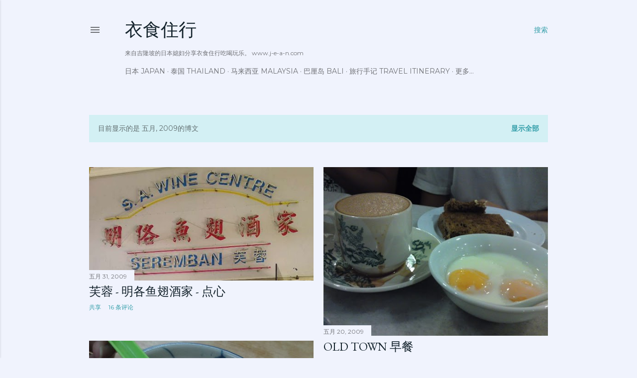

--- FILE ---
content_type: text/html; charset=UTF-8
request_url: https://www.j-e-a-n.com/2009/05/
body_size: 27856
content:
<!DOCTYPE html>
<html dir='ltr' lang='zh-CN'>
<head>
<meta content='width=device-width, initial-scale=1' name='viewport'/>
<title>衣食住行</title>
<meta content='text/html; charset=UTF-8' http-equiv='Content-Type'/>
<!-- Chrome, Firefox OS and Opera -->
<meta content='#f0f3fd' name='theme-color'/>
<!-- Windows Phone -->
<meta content='#f0f3fd' name='msapplication-navbutton-color'/>
<meta content='blogger' name='generator'/>
<link href='https://www.j-e-a-n.com/favicon.ico' rel='icon' type='image/x-icon'/>
<link href='http://www.j-e-a-n.com/2009/05/' rel='canonical'/>
<link rel="alternate" type="application/atom+xml" title="衣食住行 - Atom" href="https://www.j-e-a-n.com/feeds/posts/default" />
<link rel="alternate" type="application/rss+xml" title="衣食住行 - RSS" href="https://www.j-e-a-n.com/feeds/posts/default?alt=rss" />
<link rel="service.post" type="application/atom+xml" title="衣食住行 - Atom" href="https://www.blogger.com/feeds/8856858782693425693/posts/default" />
<!--Can't find substitution for tag [blog.ieCssRetrofitLinks]-->
<meta content='http://www.j-e-a-n.com/2009/05/' property='og:url'/>
<meta content='衣食住行' property='og:title'/>
<meta content='来自吉隆坡的日本媳妇分享衣食住行吃喝玩乐。
www.j-e-a-n.com ' property='og:description'/>
<meta content='https://blogger.googleusercontent.com/img/b/R29vZ2xl/AVvXsEj8yMvqVu9iyrSoDSMrZlYQczPhhgYEPlDUu62us2GrDZcuRhAb-WpXcB8j2pNCXDFJBg1XoYiqXLfAMyj8t4Kq9VvmycYhXIpYrPBWqh6UA_eTJaPIeeI0TxX_1DqeWfgbpYlpY4KD3Vc/w1200-h630-p-k-no-nu/01.JPG' property='og:image'/>
<meta content='https://blogger.googleusercontent.com/img/b/R29vZ2xl/AVvXsEjzwcpym_hzNiPt2treWv-9TykX8yaA2uFPc-Z1mWwRg0yQRCZ_kye0cANI2KFM8FTQOZxvjFMdPOyODpo9_Qt2r6m4EggE6-S-kZ1ar4JJYjgW0Eqha31fvUBTgYttxeArDtObrBV5DKo/w1200-h630-p-k-no-nu/set1.JPG' property='og:image'/>
<meta content='https://blogger.googleusercontent.com/img/b/R29vZ2xl/AVvXsEiTySTgCEdyyxwx-JadHET6q9j8fH5nkPl28Kg92Smx12LPzlJeSl1-tl7alRPyXlj8PI0hmP32_qX8XPQZ-tWcOS86Gk75Pjd6veHXqx4zWJzekI676vSDOQUPi4jC2vrsSST4yJikG2I/w1200-h630-p-k-no-nu/buburcaca.JPG' property='og:image'/>
<meta content='https://blogger.googleusercontent.com/img/b/R29vZ2xl/AVvXsEhibVfg6-oRNweHQwHfMnRu_mkOtAXgdggPBZcYSGIC_P1RjuR4LLUcwpaPL-v7Re0r9qLDu8lY1jle18NpGk9z_hz5m23gVpZ7DSNy_d1UJlraqbP4YxiL7f0dqDcoYvAs963dCQgE48k/w1200-h630-p-k-no-nu/01nagomi+poster.jpg' property='og:image'/>
<style type='text/css'>@font-face{font-family:'EB Garamond';font-style:normal;font-weight:400;font-display:swap;src:url(//fonts.gstatic.com/s/ebgaramond/v32/SlGDmQSNjdsmc35JDF1K5E55YMjF_7DPuGi-6_RkCY9_WamXgHlIbvw.woff2)format('woff2');unicode-range:U+0460-052F,U+1C80-1C8A,U+20B4,U+2DE0-2DFF,U+A640-A69F,U+FE2E-FE2F;}@font-face{font-family:'EB Garamond';font-style:normal;font-weight:400;font-display:swap;src:url(//fonts.gstatic.com/s/ebgaramond/v32/SlGDmQSNjdsmc35JDF1K5E55YMjF_7DPuGi-6_RkAI9_WamXgHlIbvw.woff2)format('woff2');unicode-range:U+0301,U+0400-045F,U+0490-0491,U+04B0-04B1,U+2116;}@font-face{font-family:'EB Garamond';font-style:normal;font-weight:400;font-display:swap;src:url(//fonts.gstatic.com/s/ebgaramond/v32/SlGDmQSNjdsmc35JDF1K5E55YMjF_7DPuGi-6_RkCI9_WamXgHlIbvw.woff2)format('woff2');unicode-range:U+1F00-1FFF;}@font-face{font-family:'EB Garamond';font-style:normal;font-weight:400;font-display:swap;src:url(//fonts.gstatic.com/s/ebgaramond/v32/SlGDmQSNjdsmc35JDF1K5E55YMjF_7DPuGi-6_RkB49_WamXgHlIbvw.woff2)format('woff2');unicode-range:U+0370-0377,U+037A-037F,U+0384-038A,U+038C,U+038E-03A1,U+03A3-03FF;}@font-face{font-family:'EB Garamond';font-style:normal;font-weight:400;font-display:swap;src:url(//fonts.gstatic.com/s/ebgaramond/v32/SlGDmQSNjdsmc35JDF1K5E55YMjF_7DPuGi-6_RkC49_WamXgHlIbvw.woff2)format('woff2');unicode-range:U+0102-0103,U+0110-0111,U+0128-0129,U+0168-0169,U+01A0-01A1,U+01AF-01B0,U+0300-0301,U+0303-0304,U+0308-0309,U+0323,U+0329,U+1EA0-1EF9,U+20AB;}@font-face{font-family:'EB Garamond';font-style:normal;font-weight:400;font-display:swap;src:url(//fonts.gstatic.com/s/ebgaramond/v32/SlGDmQSNjdsmc35JDF1K5E55YMjF_7DPuGi-6_RkCo9_WamXgHlIbvw.woff2)format('woff2');unicode-range:U+0100-02BA,U+02BD-02C5,U+02C7-02CC,U+02CE-02D7,U+02DD-02FF,U+0304,U+0308,U+0329,U+1D00-1DBF,U+1E00-1E9F,U+1EF2-1EFF,U+2020,U+20A0-20AB,U+20AD-20C0,U+2113,U+2C60-2C7F,U+A720-A7FF;}@font-face{font-family:'EB Garamond';font-style:normal;font-weight:400;font-display:swap;src:url(//fonts.gstatic.com/s/ebgaramond/v32/SlGDmQSNjdsmc35JDF1K5E55YMjF_7DPuGi-6_RkBI9_WamXgHlI.woff2)format('woff2');unicode-range:U+0000-00FF,U+0131,U+0152-0153,U+02BB-02BC,U+02C6,U+02DA,U+02DC,U+0304,U+0308,U+0329,U+2000-206F,U+20AC,U+2122,U+2191,U+2193,U+2212,U+2215,U+FEFF,U+FFFD;}@font-face{font-family:'Lora';font-style:normal;font-weight:400;font-display:swap;src:url(//fonts.gstatic.com/s/lora/v37/0QI6MX1D_JOuGQbT0gvTJPa787weuxJMkq18ndeYxZ2JTg.woff2)format('woff2');unicode-range:U+0460-052F,U+1C80-1C8A,U+20B4,U+2DE0-2DFF,U+A640-A69F,U+FE2E-FE2F;}@font-face{font-family:'Lora';font-style:normal;font-weight:400;font-display:swap;src:url(//fonts.gstatic.com/s/lora/v37/0QI6MX1D_JOuGQbT0gvTJPa787weuxJFkq18ndeYxZ2JTg.woff2)format('woff2');unicode-range:U+0301,U+0400-045F,U+0490-0491,U+04B0-04B1,U+2116;}@font-face{font-family:'Lora';font-style:normal;font-weight:400;font-display:swap;src:url(//fonts.gstatic.com/s/lora/v37/0QI6MX1D_JOuGQbT0gvTJPa787weuxI9kq18ndeYxZ2JTg.woff2)format('woff2');unicode-range:U+0302-0303,U+0305,U+0307-0308,U+0310,U+0312,U+0315,U+031A,U+0326-0327,U+032C,U+032F-0330,U+0332-0333,U+0338,U+033A,U+0346,U+034D,U+0391-03A1,U+03A3-03A9,U+03B1-03C9,U+03D1,U+03D5-03D6,U+03F0-03F1,U+03F4-03F5,U+2016-2017,U+2034-2038,U+203C,U+2040,U+2043,U+2047,U+2050,U+2057,U+205F,U+2070-2071,U+2074-208E,U+2090-209C,U+20D0-20DC,U+20E1,U+20E5-20EF,U+2100-2112,U+2114-2115,U+2117-2121,U+2123-214F,U+2190,U+2192,U+2194-21AE,U+21B0-21E5,U+21F1-21F2,U+21F4-2211,U+2213-2214,U+2216-22FF,U+2308-230B,U+2310,U+2319,U+231C-2321,U+2336-237A,U+237C,U+2395,U+239B-23B7,U+23D0,U+23DC-23E1,U+2474-2475,U+25AF,U+25B3,U+25B7,U+25BD,U+25C1,U+25CA,U+25CC,U+25FB,U+266D-266F,U+27C0-27FF,U+2900-2AFF,U+2B0E-2B11,U+2B30-2B4C,U+2BFE,U+3030,U+FF5B,U+FF5D,U+1D400-1D7FF,U+1EE00-1EEFF;}@font-face{font-family:'Lora';font-style:normal;font-weight:400;font-display:swap;src:url(//fonts.gstatic.com/s/lora/v37/0QI6MX1D_JOuGQbT0gvTJPa787weuxIvkq18ndeYxZ2JTg.woff2)format('woff2');unicode-range:U+0001-000C,U+000E-001F,U+007F-009F,U+20DD-20E0,U+20E2-20E4,U+2150-218F,U+2190,U+2192,U+2194-2199,U+21AF,U+21E6-21F0,U+21F3,U+2218-2219,U+2299,U+22C4-22C6,U+2300-243F,U+2440-244A,U+2460-24FF,U+25A0-27BF,U+2800-28FF,U+2921-2922,U+2981,U+29BF,U+29EB,U+2B00-2BFF,U+4DC0-4DFF,U+FFF9-FFFB,U+10140-1018E,U+10190-1019C,U+101A0,U+101D0-101FD,U+102E0-102FB,U+10E60-10E7E,U+1D2C0-1D2D3,U+1D2E0-1D37F,U+1F000-1F0FF,U+1F100-1F1AD,U+1F1E6-1F1FF,U+1F30D-1F30F,U+1F315,U+1F31C,U+1F31E,U+1F320-1F32C,U+1F336,U+1F378,U+1F37D,U+1F382,U+1F393-1F39F,U+1F3A7-1F3A8,U+1F3AC-1F3AF,U+1F3C2,U+1F3C4-1F3C6,U+1F3CA-1F3CE,U+1F3D4-1F3E0,U+1F3ED,U+1F3F1-1F3F3,U+1F3F5-1F3F7,U+1F408,U+1F415,U+1F41F,U+1F426,U+1F43F,U+1F441-1F442,U+1F444,U+1F446-1F449,U+1F44C-1F44E,U+1F453,U+1F46A,U+1F47D,U+1F4A3,U+1F4B0,U+1F4B3,U+1F4B9,U+1F4BB,U+1F4BF,U+1F4C8-1F4CB,U+1F4D6,U+1F4DA,U+1F4DF,U+1F4E3-1F4E6,U+1F4EA-1F4ED,U+1F4F7,U+1F4F9-1F4FB,U+1F4FD-1F4FE,U+1F503,U+1F507-1F50B,U+1F50D,U+1F512-1F513,U+1F53E-1F54A,U+1F54F-1F5FA,U+1F610,U+1F650-1F67F,U+1F687,U+1F68D,U+1F691,U+1F694,U+1F698,U+1F6AD,U+1F6B2,U+1F6B9-1F6BA,U+1F6BC,U+1F6C6-1F6CF,U+1F6D3-1F6D7,U+1F6E0-1F6EA,U+1F6F0-1F6F3,U+1F6F7-1F6FC,U+1F700-1F7FF,U+1F800-1F80B,U+1F810-1F847,U+1F850-1F859,U+1F860-1F887,U+1F890-1F8AD,U+1F8B0-1F8BB,U+1F8C0-1F8C1,U+1F900-1F90B,U+1F93B,U+1F946,U+1F984,U+1F996,U+1F9E9,U+1FA00-1FA6F,U+1FA70-1FA7C,U+1FA80-1FA89,U+1FA8F-1FAC6,U+1FACE-1FADC,U+1FADF-1FAE9,U+1FAF0-1FAF8,U+1FB00-1FBFF;}@font-face{font-family:'Lora';font-style:normal;font-weight:400;font-display:swap;src:url(//fonts.gstatic.com/s/lora/v37/0QI6MX1D_JOuGQbT0gvTJPa787weuxJOkq18ndeYxZ2JTg.woff2)format('woff2');unicode-range:U+0102-0103,U+0110-0111,U+0128-0129,U+0168-0169,U+01A0-01A1,U+01AF-01B0,U+0300-0301,U+0303-0304,U+0308-0309,U+0323,U+0329,U+1EA0-1EF9,U+20AB;}@font-face{font-family:'Lora';font-style:normal;font-weight:400;font-display:swap;src:url(//fonts.gstatic.com/s/lora/v37/0QI6MX1D_JOuGQbT0gvTJPa787weuxJPkq18ndeYxZ2JTg.woff2)format('woff2');unicode-range:U+0100-02BA,U+02BD-02C5,U+02C7-02CC,U+02CE-02D7,U+02DD-02FF,U+0304,U+0308,U+0329,U+1D00-1DBF,U+1E00-1E9F,U+1EF2-1EFF,U+2020,U+20A0-20AB,U+20AD-20C0,U+2113,U+2C60-2C7F,U+A720-A7FF;}@font-face{font-family:'Lora';font-style:normal;font-weight:400;font-display:swap;src:url(//fonts.gstatic.com/s/lora/v37/0QI6MX1D_JOuGQbT0gvTJPa787weuxJBkq18ndeYxZ0.woff2)format('woff2');unicode-range:U+0000-00FF,U+0131,U+0152-0153,U+02BB-02BC,U+02C6,U+02DA,U+02DC,U+0304,U+0308,U+0329,U+2000-206F,U+20AC,U+2122,U+2191,U+2193,U+2212,U+2215,U+FEFF,U+FFFD;}@font-face{font-family:'Montserrat';font-style:normal;font-weight:400;font-display:swap;src:url(//fonts.gstatic.com/s/montserrat/v31/JTUSjIg1_i6t8kCHKm459WRhyyTh89ZNpQ.woff2)format('woff2');unicode-range:U+0460-052F,U+1C80-1C8A,U+20B4,U+2DE0-2DFF,U+A640-A69F,U+FE2E-FE2F;}@font-face{font-family:'Montserrat';font-style:normal;font-weight:400;font-display:swap;src:url(//fonts.gstatic.com/s/montserrat/v31/JTUSjIg1_i6t8kCHKm459W1hyyTh89ZNpQ.woff2)format('woff2');unicode-range:U+0301,U+0400-045F,U+0490-0491,U+04B0-04B1,U+2116;}@font-face{font-family:'Montserrat';font-style:normal;font-weight:400;font-display:swap;src:url(//fonts.gstatic.com/s/montserrat/v31/JTUSjIg1_i6t8kCHKm459WZhyyTh89ZNpQ.woff2)format('woff2');unicode-range:U+0102-0103,U+0110-0111,U+0128-0129,U+0168-0169,U+01A0-01A1,U+01AF-01B0,U+0300-0301,U+0303-0304,U+0308-0309,U+0323,U+0329,U+1EA0-1EF9,U+20AB;}@font-face{font-family:'Montserrat';font-style:normal;font-weight:400;font-display:swap;src:url(//fonts.gstatic.com/s/montserrat/v31/JTUSjIg1_i6t8kCHKm459WdhyyTh89ZNpQ.woff2)format('woff2');unicode-range:U+0100-02BA,U+02BD-02C5,U+02C7-02CC,U+02CE-02D7,U+02DD-02FF,U+0304,U+0308,U+0329,U+1D00-1DBF,U+1E00-1E9F,U+1EF2-1EFF,U+2020,U+20A0-20AB,U+20AD-20C0,U+2113,U+2C60-2C7F,U+A720-A7FF;}@font-face{font-family:'Montserrat';font-style:normal;font-weight:400;font-display:swap;src:url(//fonts.gstatic.com/s/montserrat/v31/JTUSjIg1_i6t8kCHKm459WlhyyTh89Y.woff2)format('woff2');unicode-range:U+0000-00FF,U+0131,U+0152-0153,U+02BB-02BC,U+02C6,U+02DA,U+02DC,U+0304,U+0308,U+0329,U+2000-206F,U+20AC,U+2122,U+2191,U+2193,U+2212,U+2215,U+FEFF,U+FFFD;}@font-face{font-family:'Montserrat';font-style:normal;font-weight:700;font-display:swap;src:url(//fonts.gstatic.com/s/montserrat/v31/JTUSjIg1_i6t8kCHKm459WRhyyTh89ZNpQ.woff2)format('woff2');unicode-range:U+0460-052F,U+1C80-1C8A,U+20B4,U+2DE0-2DFF,U+A640-A69F,U+FE2E-FE2F;}@font-face{font-family:'Montserrat';font-style:normal;font-weight:700;font-display:swap;src:url(//fonts.gstatic.com/s/montserrat/v31/JTUSjIg1_i6t8kCHKm459W1hyyTh89ZNpQ.woff2)format('woff2');unicode-range:U+0301,U+0400-045F,U+0490-0491,U+04B0-04B1,U+2116;}@font-face{font-family:'Montserrat';font-style:normal;font-weight:700;font-display:swap;src:url(//fonts.gstatic.com/s/montserrat/v31/JTUSjIg1_i6t8kCHKm459WZhyyTh89ZNpQ.woff2)format('woff2');unicode-range:U+0102-0103,U+0110-0111,U+0128-0129,U+0168-0169,U+01A0-01A1,U+01AF-01B0,U+0300-0301,U+0303-0304,U+0308-0309,U+0323,U+0329,U+1EA0-1EF9,U+20AB;}@font-face{font-family:'Montserrat';font-style:normal;font-weight:700;font-display:swap;src:url(//fonts.gstatic.com/s/montserrat/v31/JTUSjIg1_i6t8kCHKm459WdhyyTh89ZNpQ.woff2)format('woff2');unicode-range:U+0100-02BA,U+02BD-02C5,U+02C7-02CC,U+02CE-02D7,U+02DD-02FF,U+0304,U+0308,U+0329,U+1D00-1DBF,U+1E00-1E9F,U+1EF2-1EFF,U+2020,U+20A0-20AB,U+20AD-20C0,U+2113,U+2C60-2C7F,U+A720-A7FF;}@font-face{font-family:'Montserrat';font-style:normal;font-weight:700;font-display:swap;src:url(//fonts.gstatic.com/s/montserrat/v31/JTUSjIg1_i6t8kCHKm459WlhyyTh89Y.woff2)format('woff2');unicode-range:U+0000-00FF,U+0131,U+0152-0153,U+02BB-02BC,U+02C6,U+02DA,U+02DC,U+0304,U+0308,U+0329,U+2000-206F,U+20AC,U+2122,U+2191,U+2193,U+2212,U+2215,U+FEFF,U+FFFD;}</style>
<style id='page-skin-1' type='text/css'><!--
/*! normalize.css v3.0.1 | MIT License | git.io/normalize */html{font-family:sans-serif;-ms-text-size-adjust:100%;-webkit-text-size-adjust:100%}body{margin:0}article,aside,details,figcaption,figure,footer,header,hgroup,main,nav,section,summary{display:block}audio,canvas,progress,video{display:inline-block;vertical-align:baseline}audio:not([controls]){display:none;height:0}[hidden],template{display:none}a{background:transparent}a:active,a:hover{outline:0}abbr[title]{border-bottom:1px dotted}b,strong{font-weight:bold}dfn{font-style:italic}h1{font-size:2em;margin:.67em 0}mark{background:#ff0;color:#000}small{font-size:80%}sub,sup{font-size:75%;line-height:0;position:relative;vertical-align:baseline}sup{top:-0.5em}sub{bottom:-0.25em}img{border:0}svg:not(:root){overflow:hidden}figure{margin:1em 40px}hr{-moz-box-sizing:content-box;box-sizing:content-box;height:0}pre{overflow:auto}code,kbd,pre,samp{font-family:monospace,monospace;font-size:1em}button,input,optgroup,select,textarea{color:inherit;font:inherit;margin:0}button{overflow:visible}button,select{text-transform:none}button,html input[type="button"],input[type="reset"],input[type="submit"]{-webkit-appearance:button;cursor:pointer}button[disabled],html input[disabled]{cursor:default}button::-moz-focus-inner,input::-moz-focus-inner{border:0;padding:0}input{line-height:normal}input[type="checkbox"],input[type="radio"]{box-sizing:border-box;padding:0}input[type="number"]::-webkit-inner-spin-button,input[type="number"]::-webkit-outer-spin-button{height:auto}input[type="search"]{-webkit-appearance:textfield;-moz-box-sizing:content-box;-webkit-box-sizing:content-box;box-sizing:content-box}input[type="search"]::-webkit-search-cancel-button,input[type="search"]::-webkit-search-decoration{-webkit-appearance:none}fieldset{border:1px solid #c0c0c0;margin:0 2px;padding:.35em .625em .75em}legend{border:0;padding:0}textarea{overflow:auto}optgroup{font-weight:bold}table{border-collapse:collapse;border-spacing:0}td,th{padding:0}
/*!************************************************
* Blogger Template Style
* Name: Soho
**************************************************/
body{
overflow-wrap:break-word;
word-break:break-word;
word-wrap:break-word
}
.hidden{
display:none
}
.invisible{
visibility:hidden
}
.container::after,.float-container::after{
clear:both;
content:"";
display:table
}
.clearboth{
clear:both
}
#comments .comment .comment-actions,.subscribe-popup .FollowByEmail .follow-by-email-submit{
background:0 0;
border:0;
box-shadow:none;
color:#339ea9;
cursor:pointer;
font-size:14px;
font-weight:700;
outline:0;
text-decoration:none;
text-transform:uppercase;
width:auto
}
.dim-overlay{
background-color:rgba(0,0,0,.54);
height:100vh;
left:0;
position:fixed;
top:0;
width:100%
}
#sharing-dim-overlay{
background-color:transparent
}
input::-ms-clear{
display:none
}
.blogger-logo,.svg-icon-24.blogger-logo{
fill:#ff9800;
opacity:1
}
.loading-spinner-large{
-webkit-animation:mspin-rotate 1.568s infinite linear;
animation:mspin-rotate 1.568s infinite linear;
height:48px;
overflow:hidden;
position:absolute;
width:48px;
z-index:200
}
.loading-spinner-large>div{
-webkit-animation:mspin-revrot 5332ms infinite steps(4);
animation:mspin-revrot 5332ms infinite steps(4)
}
.loading-spinner-large>div>div{
-webkit-animation:mspin-singlecolor-large-film 1333ms infinite steps(81);
animation:mspin-singlecolor-large-film 1333ms infinite steps(81);
background-size:100%;
height:48px;
width:3888px
}
.mspin-black-large>div>div,.mspin-grey_54-large>div>div{
background-image:url(https://www.blogblog.com/indie/mspin_black_large.svg)
}
.mspin-white-large>div>div{
background-image:url(https://www.blogblog.com/indie/mspin_white_large.svg)
}
.mspin-grey_54-large{
opacity:.54
}
@-webkit-keyframes mspin-singlecolor-large-film{
from{
-webkit-transform:translateX(0);
transform:translateX(0)
}
to{
-webkit-transform:translateX(-3888px);
transform:translateX(-3888px)
}
}
@keyframes mspin-singlecolor-large-film{
from{
-webkit-transform:translateX(0);
transform:translateX(0)
}
to{
-webkit-transform:translateX(-3888px);
transform:translateX(-3888px)
}
}
@-webkit-keyframes mspin-rotate{
from{
-webkit-transform:rotate(0);
transform:rotate(0)
}
to{
-webkit-transform:rotate(360deg);
transform:rotate(360deg)
}
}
@keyframes mspin-rotate{
from{
-webkit-transform:rotate(0);
transform:rotate(0)
}
to{
-webkit-transform:rotate(360deg);
transform:rotate(360deg)
}
}
@-webkit-keyframes mspin-revrot{
from{
-webkit-transform:rotate(0);
transform:rotate(0)
}
to{
-webkit-transform:rotate(-360deg);
transform:rotate(-360deg)
}
}
@keyframes mspin-revrot{
from{
-webkit-transform:rotate(0);
transform:rotate(0)
}
to{
-webkit-transform:rotate(-360deg);
transform:rotate(-360deg)
}
}
.skip-navigation{
background-color:#fff;
box-sizing:border-box;
color:#000;
display:block;
height:0;
left:0;
line-height:50px;
overflow:hidden;
padding-top:0;
position:fixed;
text-align:center;
top:0;
-webkit-transition:box-shadow .3s,height .3s,padding-top .3s;
transition:box-shadow .3s,height .3s,padding-top .3s;
width:100%;
z-index:900
}
.skip-navigation:focus{
box-shadow:0 4px 5px 0 rgba(0,0,0,.14),0 1px 10px 0 rgba(0,0,0,.12),0 2px 4px -1px rgba(0,0,0,.2);
height:50px
}
#main{
outline:0
}
.main-heading{
position:absolute;
clip:rect(1px,1px,1px,1px);
padding:0;
border:0;
height:1px;
width:1px;
overflow:hidden
}
.Attribution{
margin-top:1em;
text-align:center
}
.Attribution .blogger img,.Attribution .blogger svg{
vertical-align:bottom
}
.Attribution .blogger img{
margin-right:.5em
}
.Attribution div{
line-height:24px;
margin-top:.5em
}
.Attribution .copyright,.Attribution .image-attribution{
font-size:.7em;
margin-top:1.5em
}
.BLOG_mobile_video_class{
display:none
}
.bg-photo{
background-attachment:scroll!important
}
body .CSS_LIGHTBOX{
z-index:900
}
.extendable .show-less,.extendable .show-more{
border-color:#339ea9;
color:#339ea9;
margin-top:8px
}
.extendable .show-less.hidden,.extendable .show-more.hidden{
display:none
}
.inline-ad{
display:none;
max-width:100%;
overflow:hidden
}
.adsbygoogle{
display:block
}
#cookieChoiceInfo{
bottom:0;
top:auto
}
iframe.b-hbp-video{
border:0
}
.post-body img{
max-width:100%
}
.post-body iframe{
max-width:100%
}
.post-body a[imageanchor="1"]{
display:inline-block
}
.byline{
margin-right:1em
}
.byline:last-child{
margin-right:0
}
.link-copied-dialog{
max-width:520px;
outline:0
}
.link-copied-dialog .modal-dialog-buttons{
margin-top:8px
}
.link-copied-dialog .goog-buttonset-default{
background:0 0;
border:0
}
.link-copied-dialog .goog-buttonset-default:focus{
outline:0
}
.paging-control-container{
margin-bottom:16px
}
.paging-control-container .paging-control{
display:inline-block
}
.paging-control-container .comment-range-text::after,.paging-control-container .paging-control{
color:#339ea9
}
.paging-control-container .comment-range-text,.paging-control-container .paging-control{
margin-right:8px
}
.paging-control-container .comment-range-text::after,.paging-control-container .paging-control::after{
content:"\b7";
cursor:default;
padding-left:8px;
pointer-events:none
}
.paging-control-container .comment-range-text:last-child::after,.paging-control-container .paging-control:last-child::after{
content:none
}
.byline.reactions iframe{
height:20px
}
.b-notification{
color:#000;
background-color:#fff;
border-bottom:solid 1px #000;
box-sizing:border-box;
padding:16px 32px;
text-align:center
}
.b-notification.visible{
-webkit-transition:margin-top .3s cubic-bezier(.4,0,.2,1);
transition:margin-top .3s cubic-bezier(.4,0,.2,1)
}
.b-notification.invisible{
position:absolute
}
.b-notification-close{
position:absolute;
right:8px;
top:8px
}
.no-posts-message{
line-height:40px;
text-align:center
}
@media screen and (max-width:1162px){
body.item-view .post-body a[imageanchor="1"][style*="float: left;"],body.item-view .post-body a[imageanchor="1"][style*="float: right;"]{
float:none!important;
clear:none!important
}
body.item-view .post-body a[imageanchor="1"] img{
display:block;
height:auto;
margin:0 auto
}
body.item-view .post-body>.separator:first-child>a[imageanchor="1"]:first-child{
margin-top:20px
}
.post-body a[imageanchor]{
display:block
}
body.item-view .post-body a[imageanchor="1"]{
margin-left:0!important;
margin-right:0!important
}
body.item-view .post-body a[imageanchor="1"]+a[imageanchor="1"]{
margin-top:16px
}
}
.item-control{
display:none
}
#comments{
border-top:1px dashed rgba(0,0,0,.54);
margin-top:20px;
padding:20px
}
#comments .comment-thread ol{
margin:0;
padding-left:0;
padding-left:0
}
#comments .comment .comment-replybox-single,#comments .comment-thread .comment-replies{
margin-left:60px
}
#comments .comment-thread .thread-count{
display:none
}
#comments .comment{
list-style-type:none;
padding:0 0 30px;
position:relative
}
#comments .comment .comment{
padding-bottom:8px
}
.comment .avatar-image-container{
position:absolute
}
.comment .avatar-image-container img{
border-radius:50%
}
.avatar-image-container svg,.comment .avatar-image-container .avatar-icon{
border-radius:50%;
border:solid 1px #000000;
box-sizing:border-box;
fill:#000000;
height:35px;
margin:0;
padding:7px;
width:35px
}
.comment .comment-block{
margin-top:10px;
margin-left:60px;
padding-bottom:0
}
#comments .comment-author-header-wrapper{
margin-left:40px
}
#comments .comment .thread-expanded .comment-block{
padding-bottom:20px
}
#comments .comment .comment-header .user,#comments .comment .comment-header .user a{
color:#000000;
font-style:normal;
font-weight:700
}
#comments .comment .comment-actions{
bottom:0;
margin-bottom:15px;
position:absolute
}
#comments .comment .comment-actions>*{
margin-right:8px
}
#comments .comment .comment-header .datetime{
bottom:0;
color:rgba(0, 0, 0, 0.54);
display:inline-block;
font-size:13px;
font-style:italic;
margin-left:8px
}
#comments .comment .comment-footer .comment-timestamp a,#comments .comment .comment-header .datetime a{
color:rgba(0, 0, 0, 0.54)
}
#comments .comment .comment-content,.comment .comment-body{
margin-top:12px;
word-break:break-word
}
.comment-body{
margin-bottom:12px
}
#comments.embed[data-num-comments="0"]{
border:0;
margin-top:0;
padding-top:0
}
#comments.embed[data-num-comments="0"] #comment-post-message,#comments.embed[data-num-comments="0"] div.comment-form>p,#comments.embed[data-num-comments="0"] p.comment-footer{
display:none
}
#comment-editor-src{
display:none
}
.comments .comments-content .loadmore.loaded{
max-height:0;
opacity:0;
overflow:hidden
}
.extendable .remaining-items{
height:0;
overflow:hidden;
-webkit-transition:height .3s cubic-bezier(.4,0,.2,1);
transition:height .3s cubic-bezier(.4,0,.2,1)
}
.extendable .remaining-items.expanded{
height:auto
}
.svg-icon-24,.svg-icon-24-button{
cursor:pointer;
height:24px;
width:24px;
min-width:24px
}
.touch-icon{
margin:-12px;
padding:12px
}
.touch-icon:active,.touch-icon:focus{
background-color:rgba(153,153,153,.4);
border-radius:50%
}
svg:not(:root).touch-icon{
overflow:visible
}
html[dir=rtl] .rtl-reversible-icon{
-webkit-transform:scaleX(-1);
-ms-transform:scaleX(-1);
transform:scaleX(-1)
}
.svg-icon-24-button,.touch-icon-button{
background:0 0;
border:0;
margin:0;
outline:0;
padding:0
}
.touch-icon-button .touch-icon:active,.touch-icon-button .touch-icon:focus{
background-color:transparent
}
.touch-icon-button:active .touch-icon,.touch-icon-button:focus .touch-icon{
background-color:rgba(153,153,153,.4);
border-radius:50%
}
.Profile .default-avatar-wrapper .avatar-icon{
border-radius:50%;
border:solid 1px #000000;
box-sizing:border-box;
fill:#000000;
margin:0
}
.Profile .individual .default-avatar-wrapper .avatar-icon{
padding:25px
}
.Profile .individual .avatar-icon,.Profile .individual .profile-img{
height:120px;
width:120px
}
.Profile .team .default-avatar-wrapper .avatar-icon{
padding:8px
}
.Profile .team .avatar-icon,.Profile .team .default-avatar-wrapper,.Profile .team .profile-img{
height:40px;
width:40px
}
.snippet-container{
margin:0;
position:relative;
overflow:hidden
}
.snippet-fade{
bottom:0;
box-sizing:border-box;
position:absolute;
width:96px
}
.snippet-fade{
right:0
}
.snippet-fade:after{
content:"\2026"
}
.snippet-fade:after{
float:right
}
.centered-top-container.sticky{
left:0;
position:fixed;
right:0;
top:0;
width:auto;
z-index:50;
-webkit-transition-property:opacity,-webkit-transform;
transition-property:opacity,-webkit-transform;
transition-property:transform,opacity;
transition-property:transform,opacity,-webkit-transform;
-webkit-transition-duration:.2s;
transition-duration:.2s;
-webkit-transition-timing-function:cubic-bezier(.4,0,.2,1);
transition-timing-function:cubic-bezier(.4,0,.2,1)
}
.centered-top-placeholder{
display:none
}
.collapsed-header .centered-top-placeholder{
display:block
}
.centered-top-container .Header .replaced h1,.centered-top-placeholder .Header .replaced h1{
display:none
}
.centered-top-container.sticky .Header .replaced h1{
display:block
}
.centered-top-container.sticky .Header .header-widget{
background:0 0
}
.centered-top-container.sticky .Header .header-image-wrapper{
display:none
}
.centered-top-container img,.centered-top-placeholder img{
max-width:100%
}
.collapsible{
-webkit-transition:height .3s cubic-bezier(.4,0,.2,1);
transition:height .3s cubic-bezier(.4,0,.2,1)
}
.collapsible,.collapsible>summary{
display:block;
overflow:hidden
}
.collapsible>:not(summary){
display:none
}
.collapsible[open]>:not(summary){
display:block
}
.collapsible:focus,.collapsible>summary:focus{
outline:0
}
.collapsible>summary{
cursor:pointer;
display:block;
padding:0
}
.collapsible:focus>summary,.collapsible>summary:focus{
background-color:transparent
}
.collapsible>summary::-webkit-details-marker{
display:none
}
.collapsible-title{
-webkit-box-align:center;
-webkit-align-items:center;
-ms-flex-align:center;
align-items:center;
display:-webkit-box;
display:-webkit-flex;
display:-ms-flexbox;
display:flex
}
.collapsible-title .title{
-webkit-box-flex:1;
-webkit-flex:1 1 auto;
-ms-flex:1 1 auto;
flex:1 1 auto;
-webkit-box-ordinal-group:1;
-webkit-order:0;
-ms-flex-order:0;
order:0;
overflow:hidden;
text-overflow:ellipsis;
white-space:nowrap
}
.collapsible-title .chevron-down,.collapsible[open] .collapsible-title .chevron-up{
display:block
}
.collapsible-title .chevron-up,.collapsible[open] .collapsible-title .chevron-down{
display:none
}
.flat-button{
cursor:pointer;
display:inline-block;
font-weight:700;
text-transform:uppercase;
border-radius:2px;
padding:8px;
margin:-8px
}
.flat-icon-button{
background:0 0;
border:0;
margin:0;
outline:0;
padding:0;
margin:-12px;
padding:12px;
cursor:pointer;
box-sizing:content-box;
display:inline-block;
line-height:0
}
.flat-icon-button,.flat-icon-button .splash-wrapper{
border-radius:50%
}
.flat-icon-button .splash.animate{
-webkit-animation-duration:.3s;
animation-duration:.3s
}
.overflowable-container{
max-height:28px;
overflow:hidden;
position:relative
}
.overflow-button{
cursor:pointer
}
#overflowable-dim-overlay{
background:0 0
}
.overflow-popup{
box-shadow:0 2px 2px 0 rgba(0,0,0,.14),0 3px 1px -2px rgba(0,0,0,.2),0 1px 5px 0 rgba(0,0,0,.12);
background-color:#f0f3fd;
left:0;
max-width:calc(100% - 32px);
position:absolute;
top:0;
visibility:hidden;
z-index:101
}
.overflow-popup ul{
list-style:none
}
.overflow-popup .tabs li,.overflow-popup li{
display:block;
height:auto
}
.overflow-popup .tabs li{
padding-left:0;
padding-right:0
}
.overflow-button.hidden,.overflow-popup .tabs li.hidden,.overflow-popup li.hidden{
display:none
}
.search{
display:-webkit-box;
display:-webkit-flex;
display:-ms-flexbox;
display:flex;
line-height:24px;
width:24px
}
.search.focused{
width:100%
}
.search.focused .section{
width:100%
}
.search form{
z-index:101
}
.search h3{
display:none
}
.search form{
display:-webkit-box;
display:-webkit-flex;
display:-ms-flexbox;
display:flex;
-webkit-box-flex:1;
-webkit-flex:1 0 0;
-ms-flex:1 0 0px;
flex:1 0 0;
border-bottom:solid 1px transparent;
padding-bottom:8px
}
.search form>*{
display:none
}
.search.focused form>*{
display:block
}
.search .search-input label{
display:none
}
.centered-top-placeholder.cloned .search form{
z-index:30
}
.search.focused form{
border-color:rgba(0, 0, 0, 0.54);
position:relative;
width:auto
}
.collapsed-header .centered-top-container .search.focused form{
border-bottom-color:transparent
}
.search-expand{
-webkit-box-flex:0;
-webkit-flex:0 0 auto;
-ms-flex:0 0 auto;
flex:0 0 auto
}
.search-expand-text{
display:none
}
.search-close{
display:inline;
vertical-align:middle
}
.search-input{
-webkit-box-flex:1;
-webkit-flex:1 0 1px;
-ms-flex:1 0 1px;
flex:1 0 1px
}
.search-input input{
background:0 0;
border:0;
box-sizing:border-box;
color:rgba(0, 0, 0, 0.54);
display:inline-block;
outline:0;
width:calc(100% - 48px)
}
.search-input input.no-cursor{
color:transparent;
text-shadow:0 0 0 rgba(0, 0, 0, 0.54)
}
.collapsed-header .centered-top-container .search-action,.collapsed-header .centered-top-container .search-input input{
color:rgba(0, 0, 0, 0.54)
}
.collapsed-header .centered-top-container .search-input input.no-cursor{
color:transparent;
text-shadow:0 0 0 rgba(0, 0, 0, 0.54)
}
.collapsed-header .centered-top-container .search-input input.no-cursor:focus,.search-input input.no-cursor:focus{
outline:0
}
.search-focused>*{
visibility:hidden
}
.search-focused .search,.search-focused .search-icon{
visibility:visible
}
.search.focused .search-action{
display:block
}
.search.focused .search-action:disabled{
opacity:.3
}
.widget.Sharing .sharing-button{
display:none
}
.widget.Sharing .sharing-buttons li{
padding:0
}
.widget.Sharing .sharing-buttons li span{
display:none
}
.post-share-buttons{
position:relative
}
.centered-bottom .share-buttons .svg-icon-24,.share-buttons .svg-icon-24{
fill:#000000
}
.sharing-open.touch-icon-button:active .touch-icon,.sharing-open.touch-icon-button:focus .touch-icon{
background-color:transparent
}
.share-buttons{
background-color:#f0f3fd;
border-radius:2px;
box-shadow:0 2px 2px 0 rgba(0,0,0,.14),0 3px 1px -2px rgba(0,0,0,.2),0 1px 5px 0 rgba(0,0,0,.12);
color:#000000;
list-style:none;
margin:0;
padding:8px 0;
position:absolute;
top:-11px;
min-width:200px;
z-index:101
}
.share-buttons.hidden{
display:none
}
.sharing-button{
background:0 0;
border:0;
margin:0;
outline:0;
padding:0;
cursor:pointer
}
.share-buttons li{
margin:0;
height:48px
}
.share-buttons li:last-child{
margin-bottom:0
}
.share-buttons li .sharing-platform-button{
box-sizing:border-box;
cursor:pointer;
display:block;
height:100%;
margin-bottom:0;
padding:0 16px;
position:relative;
width:100%
}
.share-buttons li .sharing-platform-button:focus,.share-buttons li .sharing-platform-button:hover{
background-color:rgba(128,128,128,.1);
outline:0
}
.share-buttons li svg[class*=" sharing-"],.share-buttons li svg[class^=sharing-]{
position:absolute;
top:10px
}
.share-buttons li span.sharing-platform-button{
position:relative;
top:0
}
.share-buttons li .platform-sharing-text{
display:block;
font-size:16px;
line-height:48px;
white-space:nowrap
}
.share-buttons li .platform-sharing-text{
margin-left:56px
}
.sidebar-container{
background-color:#f7f7f7;
max-width:284px;
overflow-y:auto;
-webkit-transition-property:-webkit-transform;
transition-property:-webkit-transform;
transition-property:transform;
transition-property:transform,-webkit-transform;
-webkit-transition-duration:.3s;
transition-duration:.3s;
-webkit-transition-timing-function:cubic-bezier(0,0,.2,1);
transition-timing-function:cubic-bezier(0,0,.2,1);
width:284px;
z-index:101;
-webkit-overflow-scrolling:touch
}
.sidebar-container .navigation{
line-height:0;
padding:16px
}
.sidebar-container .sidebar-back{
cursor:pointer
}
.sidebar-container .widget{
background:0 0;
margin:0 16px;
padding:16px 0
}
.sidebar-container .widget .title{
color:rgba(0, 0, 0, 0.54);
margin:0
}
.sidebar-container .widget ul{
list-style:none;
margin:0;
padding:0
}
.sidebar-container .widget ul ul{
margin-left:1em
}
.sidebar-container .widget li{
font-size:16px;
line-height:normal
}
.sidebar-container .widget+.widget{
border-top:1px dashed rgba(0, 0, 0, 0.54)
}
.BlogArchive li{
margin:16px 0
}
.BlogArchive li:last-child{
margin-bottom:0
}
.Label li a{
display:inline-block
}
.BlogArchive .post-count,.Label .label-count{
float:right;
margin-left:.25em
}
.BlogArchive .post-count::before,.Label .label-count::before{
content:"("
}
.BlogArchive .post-count::after,.Label .label-count::after{
content:")"
}
.widget.Translate .skiptranslate>div{
display:block!important
}
.widget.Profile .profile-link{
display:-webkit-box;
display:-webkit-flex;
display:-ms-flexbox;
display:flex
}
.widget.Profile .team-member .default-avatar-wrapper,.widget.Profile .team-member .profile-img{
-webkit-box-flex:0;
-webkit-flex:0 0 auto;
-ms-flex:0 0 auto;
flex:0 0 auto;
margin-right:1em
}
.widget.Profile .individual .profile-link{
-webkit-box-orient:vertical;
-webkit-box-direction:normal;
-webkit-flex-direction:column;
-ms-flex-direction:column;
flex-direction:column
}
.widget.Profile .team .profile-link .profile-name{
-webkit-align-self:center;
-ms-flex-item-align:center;
align-self:center;
display:block;
-webkit-box-flex:1;
-webkit-flex:1 1 auto;
-ms-flex:1 1 auto;
flex:1 1 auto
}
.dim-overlay{
background-color:rgba(0,0,0,.54);
z-index:100
}
body.sidebar-visible{
overflow-y:hidden
}
@media screen and (max-width:1439px){
.sidebar-container{
bottom:0;
position:fixed;
top:0;
left:0;
right:auto
}
.sidebar-container.sidebar-invisible{
-webkit-transition-timing-function:cubic-bezier(.4,0,.6,1);
transition-timing-function:cubic-bezier(.4,0,.6,1)
}
html[dir=ltr] .sidebar-container.sidebar-invisible{
-webkit-transform:translateX(-284px);
-ms-transform:translateX(-284px);
transform:translateX(-284px)
}
html[dir=rtl] .sidebar-container.sidebar-invisible{
-webkit-transform:translateX(284px);
-ms-transform:translateX(284px);
transform:translateX(284px)
}
}
@media screen and (min-width:1440px){
.sidebar-container{
position:absolute;
top:0;
left:0;
right:auto
}
.sidebar-container .navigation{
display:none
}
}
.dialog{
box-shadow:0 2px 2px 0 rgba(0,0,0,.14),0 3px 1px -2px rgba(0,0,0,.2),0 1px 5px 0 rgba(0,0,0,.12);
background:#f0f3fd;
box-sizing:border-box;
color:#000000;
padding:30px;
position:fixed;
text-align:center;
width:calc(100% - 24px);
z-index:101
}
.dialog input[type=email],.dialog input[type=text]{
background-color:transparent;
border:0;
border-bottom:solid 1px rgba(0,0,0,.12);
color:#000000;
display:block;
font-family:EB Garamond, serif;
font-size:16px;
line-height:24px;
margin:auto;
padding-bottom:7px;
outline:0;
text-align:center;
width:100%
}
.dialog input[type=email]::-webkit-input-placeholder,.dialog input[type=text]::-webkit-input-placeholder{
color:#000000
}
.dialog input[type=email]::-moz-placeholder,.dialog input[type=text]::-moz-placeholder{
color:#000000
}
.dialog input[type=email]:-ms-input-placeholder,.dialog input[type=text]:-ms-input-placeholder{
color:#000000
}
.dialog input[type=email]::-ms-input-placeholder,.dialog input[type=text]::-ms-input-placeholder{
color:#000000
}
.dialog input[type=email]::placeholder,.dialog input[type=text]::placeholder{
color:#000000
}
.dialog input[type=email]:focus,.dialog input[type=text]:focus{
border-bottom:solid 2px #339ea9;
padding-bottom:6px
}
.dialog input.no-cursor{
color:transparent;
text-shadow:0 0 0 #000000
}
.dialog input.no-cursor:focus{
outline:0
}
.dialog input.no-cursor:focus{
outline:0
}
.dialog input[type=submit]{
font-family:EB Garamond, serif
}
.dialog .goog-buttonset-default{
color:#339ea9
}
.subscribe-popup{
max-width:364px
}
.subscribe-popup h3{
color:#14232c;
font-size:1.8em;
margin-top:0
}
.subscribe-popup .FollowByEmail h3{
display:none
}
.subscribe-popup .FollowByEmail .follow-by-email-submit{
color:#339ea9;
display:inline-block;
margin:0 auto;
margin-top:24px;
width:auto;
white-space:normal
}
.subscribe-popup .FollowByEmail .follow-by-email-submit:disabled{
cursor:default;
opacity:.3
}
@media (max-width:800px){
.blog-name div.widget.Subscribe{
margin-bottom:16px
}
body.item-view .blog-name div.widget.Subscribe{
margin:8px auto 16px auto;
width:100%
}
}
body#layout .bg-photo,body#layout .bg-photo-overlay{
display:none
}
body#layout .page_body{
padding:0;
position:relative;
top:0
}
body#layout .page{
display:inline-block;
left:inherit;
position:relative;
vertical-align:top;
width:540px
}
body#layout .centered{
max-width:954px
}
body#layout .navigation{
display:none
}
body#layout .sidebar-container{
display:inline-block;
width:40%
}
body#layout .hamburger-menu,body#layout .search{
display:none
}
body{
background-color:#f0f3fd;
color:#000000;
font:normal 400 20px EB Garamond, serif;
height:100%;
margin:0;
min-height:100vh
}
h1,h2,h3,h4,h5,h6{
font-weight:400
}
a{
color:#339ea9;
text-decoration:none
}
.dim-overlay{
z-index:100
}
body.sidebar-visible .page_body{
overflow-y:scroll
}
.widget .title{
color:rgba(0, 0, 0, 0.54);
font:normal normal 12px Montserrat, sans-serif
}
.extendable .show-less,.extendable .show-more{
color:#339ea9;
font:normal 400 12px Montserrat, sans-serif;
margin:12px -8px 0 -8px;
text-transform:uppercase
}
.footer .widget,.main .widget{
margin:50px 0
}
.main .widget .title{
text-transform:uppercase
}
.inline-ad{
display:block;
margin-top:50px
}
.adsbygoogle{
text-align:center
}
.page_body{
display:-webkit-box;
display:-webkit-flex;
display:-ms-flexbox;
display:flex;
-webkit-box-orient:vertical;
-webkit-box-direction:normal;
-webkit-flex-direction:column;
-ms-flex-direction:column;
flex-direction:column;
min-height:100vh;
position:relative;
z-index:20
}
.page_body>*{
-webkit-box-flex:0;
-webkit-flex:0 0 auto;
-ms-flex:0 0 auto;
flex:0 0 auto
}
.page_body>#footer{
margin-top:auto
}
.centered-bottom,.centered-top{
margin:0 32px;
max-width:100%
}
.centered-top{
padding-bottom:12px;
padding-top:12px
}
.sticky .centered-top{
padding-bottom:0;
padding-top:0
}
.centered-top-container,.centered-top-placeholder{
background:#f0f3fd
}
.centered-top{
display:-webkit-box;
display:-webkit-flex;
display:-ms-flexbox;
display:flex;
-webkit-flex-wrap:wrap;
-ms-flex-wrap:wrap;
flex-wrap:wrap;
-webkit-box-pack:justify;
-webkit-justify-content:space-between;
-ms-flex-pack:justify;
justify-content:space-between;
position:relative
}
.sticky .centered-top{
-webkit-flex-wrap:nowrap;
-ms-flex-wrap:nowrap;
flex-wrap:nowrap
}
.centered-top-container .svg-icon-24,.centered-top-placeholder .svg-icon-24{
fill:rgba(0, 0, 0, 0.54)
}
.back-button-container,.hamburger-menu-container{
-webkit-box-flex:0;
-webkit-flex:0 0 auto;
-ms-flex:0 0 auto;
flex:0 0 auto;
height:48px;
-webkit-box-ordinal-group:2;
-webkit-order:1;
-ms-flex-order:1;
order:1
}
.sticky .back-button-container,.sticky .hamburger-menu-container{
-webkit-box-ordinal-group:2;
-webkit-order:1;
-ms-flex-order:1;
order:1
}
.back-button,.hamburger-menu,.search-expand-icon{
cursor:pointer;
margin-top:0
}
.search{
-webkit-box-align:start;
-webkit-align-items:flex-start;
-ms-flex-align:start;
align-items:flex-start;
-webkit-box-flex:0;
-webkit-flex:0 0 auto;
-ms-flex:0 0 auto;
flex:0 0 auto;
height:48px;
margin-left:24px;
-webkit-box-ordinal-group:4;
-webkit-order:3;
-ms-flex-order:3;
order:3
}
.search,.search.focused{
width:auto
}
.search.focused{
position:static
}
.sticky .search{
display:none;
-webkit-box-ordinal-group:5;
-webkit-order:4;
-ms-flex-order:4;
order:4
}
.search .section{
right:0;
margin-top:12px;
position:absolute;
top:12px;
width:0
}
.sticky .search .section{
top:0
}
.search-expand{
background:0 0;
border:0;
margin:0;
outline:0;
padding:0;
color:#339ea9;
cursor:pointer;
-webkit-box-flex:0;
-webkit-flex:0 0 auto;
-ms-flex:0 0 auto;
flex:0 0 auto;
font:normal 400 12px Montserrat, sans-serif;
text-transform:uppercase;
word-break:normal
}
.search.focused .search-expand{
visibility:hidden
}
.search .dim-overlay{
background:0 0
}
.search.focused .section{
max-width:400px
}
.search.focused form{
border-color:rgba(0, 0, 0, 0.54);
height:24px
}
.search.focused .search-input{
display:-webkit-box;
display:-webkit-flex;
display:-ms-flexbox;
display:flex;
-webkit-box-flex:1;
-webkit-flex:1 1 auto;
-ms-flex:1 1 auto;
flex:1 1 auto
}
.search-input input{
-webkit-box-flex:1;
-webkit-flex:1 1 auto;
-ms-flex:1 1 auto;
flex:1 1 auto;
font:normal 400 16px Montserrat, sans-serif
}
.search input[type=submit]{
display:none
}
.subscribe-section-container{
-webkit-box-flex:1;
-webkit-flex:1 0 auto;
-ms-flex:1 0 auto;
flex:1 0 auto;
margin-left:24px;
-webkit-box-ordinal-group:3;
-webkit-order:2;
-ms-flex-order:2;
order:2;
text-align:right
}
.sticky .subscribe-section-container{
-webkit-box-flex:0;
-webkit-flex:0 0 auto;
-ms-flex:0 0 auto;
flex:0 0 auto;
-webkit-box-ordinal-group:4;
-webkit-order:3;
-ms-flex-order:3;
order:3
}
.subscribe-button{
background:0 0;
border:0;
margin:0;
outline:0;
padding:0;
color:#339ea9;
cursor:pointer;
display:inline-block;
font:normal 400 12px Montserrat, sans-serif;
line-height:48px;
margin:0;
text-transform:uppercase;
word-break:normal
}
.subscribe-popup h3{
color:rgba(0, 0, 0, 0.54);
font:normal normal 12px Montserrat, sans-serif;
margin-bottom:24px;
text-transform:uppercase
}
.subscribe-popup div.widget.FollowByEmail .follow-by-email-address{
color:#000000;
font:normal normal 12px Montserrat, sans-serif
}
.subscribe-popup div.widget.FollowByEmail .follow-by-email-submit{
color:#339ea9;
font:normal 400 12px Montserrat, sans-serif;
margin-top:24px;
text-transform:uppercase
}
.blog-name{
-webkit-box-flex:1;
-webkit-flex:1 1 100%;
-ms-flex:1 1 100%;
flex:1 1 100%;
-webkit-box-ordinal-group:5;
-webkit-order:4;
-ms-flex-order:4;
order:4;
overflow:hidden
}
.sticky .blog-name{
-webkit-box-flex:1;
-webkit-flex:1 1 auto;
-ms-flex:1 1 auto;
flex:1 1 auto;
margin:0 12px;
-webkit-box-ordinal-group:3;
-webkit-order:2;
-ms-flex-order:2;
order:2
}
body.search-view .centered-top.search-focused .blog-name{
display:none
}
.widget.Header h1{
font:normal 400 18px EB Garamond, serif;
margin:0;
text-transform:uppercase
}
.widget.Header h1,.widget.Header h1 a{
color:#14232c
}
.widget.Header p{
color:rgba(0, 0, 0, 0.54);
font:normal 400 12px Montserrat, sans-serif;
line-height:1.7
}
.sticky .widget.Header h1{
font-size:16px;
line-height:48px;
overflow:hidden;
overflow-wrap:normal;
text-overflow:ellipsis;
white-space:nowrap;
word-wrap:normal
}
.sticky .widget.Header p{
display:none
}
.sticky{
box-shadow:0 1px 3px rgba(0, 0, 0, 0.10)
}
#page_list_top .widget.PageList{
font:normal 400 14px Montserrat, sans-serif;
line-height:28px
}
#page_list_top .widget.PageList .title{
display:none
}
#page_list_top .widget.PageList .overflowable-contents{
overflow:hidden
}
#page_list_top .widget.PageList .overflowable-contents ul{
list-style:none;
margin:0;
padding:0
}
#page_list_top .widget.PageList .overflow-popup ul{
list-style:none;
margin:0;
padding:0 20px
}
#page_list_top .widget.PageList .overflowable-contents li{
display:inline-block
}
#page_list_top .widget.PageList .overflowable-contents li.hidden{
display:none
}
#page_list_top .widget.PageList .overflowable-contents li:not(:first-child):before{
color:rgba(0, 0, 0, 0.54);
content:"\b7"
}
#page_list_top .widget.PageList .overflow-button a,#page_list_top .widget.PageList .overflow-popup li a,#page_list_top .widget.PageList .overflowable-contents li a{
color:rgba(0, 0, 0, 0.54);
font:normal 400 14px Montserrat, sans-serif;
line-height:28px;
text-transform:uppercase
}
#page_list_top .widget.PageList .overflow-popup li.selected a,#page_list_top .widget.PageList .overflowable-contents li.selected a{
color:rgba(0, 0, 0, 0.54);
font:normal 700 14px Montserrat, sans-serif;
line-height:28px
}
#page_list_top .widget.PageList .overflow-button{
display:inline
}
.sticky #page_list_top{
display:none
}
body.homepage-view .hero-image.has-image{
background:#f0f3fd none no-repeat scroll center center;
background-attachment:scroll;
background-color:#f0f3fd;
background-size:cover;
height:62.5vw;
max-height:75vh;
min-height:200px;
width:100%
}
.post-filter-message{
background-color:#d3f0f4;
color:rgba(0, 0, 0, 0.54);
display:-webkit-box;
display:-webkit-flex;
display:-ms-flexbox;
display:flex;
-webkit-flex-wrap:wrap;
-ms-flex-wrap:wrap;
flex-wrap:wrap;
font:normal 400 12px Montserrat, sans-serif;
-webkit-box-pack:justify;
-webkit-justify-content:space-between;
-ms-flex-pack:justify;
justify-content:space-between;
margin-top:50px;
padding:18px
}
.post-filter-message .message-container{
-webkit-box-flex:1;
-webkit-flex:1 1 auto;
-ms-flex:1 1 auto;
flex:1 1 auto;
min-width:0
}
.post-filter-message .home-link-container{
-webkit-box-flex:0;
-webkit-flex:0 0 auto;
-ms-flex:0 0 auto;
flex:0 0 auto
}
.post-filter-message .search-label,.post-filter-message .search-query{
color:rgba(0, 0, 0, 0.87);
font:normal 700 12px Montserrat, sans-serif;
text-transform:uppercase
}
.post-filter-message .home-link,.post-filter-message .home-link a{
color:#339ea9;
font:normal 700 12px Montserrat, sans-serif;
text-transform:uppercase
}
.widget.FeaturedPost .thumb.hero-thumb{
background-position:center;
background-size:cover;
height:360px
}
.widget.FeaturedPost .featured-post-snippet:before{
content:"\2014"
}
.snippet-container,.snippet-fade{
font:normal 400 14px Lora, serif;
line-height:23.8px
}
.snippet-container{
max-height:166.6px;
overflow:hidden
}
.snippet-fade{
background:-webkit-linear-gradient(left,#f0f3fd 0,#f0f3fd 20%,rgba(240, 243, 253, 0) 100%);
background:linear-gradient(to left,#f0f3fd 0,#f0f3fd 20%,rgba(240, 243, 253, 0) 100%);
color:#000000
}
.post-sidebar{
display:none
}
.widget.Blog .blog-posts .post-outer-container{
width:100%
}
.no-posts{
text-align:center
}
body.feed-view .widget.Blog .blog-posts .post-outer-container,body.item-view .widget.Blog .blog-posts .post-outer{
margin-bottom:50px
}
.widget.Blog .post.no-featured-image,.widget.PopularPosts .post.no-featured-image{
background-color:#d3f0f4;
padding:30px
}
.widget.Blog .post>.post-share-buttons-top{
right:0;
position:absolute;
top:0
}
.widget.Blog .post>.post-share-buttons-bottom{
bottom:0;
right:0;
position:absolute
}
.blog-pager{
text-align:right
}
.blog-pager a{
color:#339ea9;
font:normal 400 12px Montserrat, sans-serif;
text-transform:uppercase
}
.blog-pager .blog-pager-newer-link,.blog-pager .home-link{
display:none
}
.post-title{
font:normal 400 20px EB Garamond, serif;
margin:0;
text-transform:uppercase
}
.post-title,.post-title a{
color:#14232c
}
.post.no-featured-image .post-title,.post.no-featured-image .post-title a{
color:#000000
}
body.item-view .post-body-container:before{
content:"\2014"
}
.post-body{
color:#000000;
font:normal 400 14px Lora, serif;
line-height:1.7
}
.post-body blockquote{
color:#000000;
font:normal 400 16px Montserrat, sans-serif;
line-height:1.7;
margin-left:0;
margin-right:0
}
.post-body img{
height:auto;
max-width:100%
}
.post-body .tr-caption{
color:#000000;
font:normal 400 12px Montserrat, sans-serif;
line-height:1.7
}
.snippet-thumbnail{
position:relative
}
.snippet-thumbnail .post-header{
background:#f0f3fd;
bottom:0;
margin-bottom:0;
padding-right:15px;
padding-bottom:5px;
padding-top:5px;
position:absolute
}
.snippet-thumbnail img{
width:100%
}
.post-footer,.post-header{
margin:8px 0
}
body.item-view .widget.Blog .post-header{
margin:0 0 16px 0
}
body.item-view .widget.Blog .post-footer{
margin:50px 0 0 0
}
.widget.FeaturedPost .post-footer{
display:-webkit-box;
display:-webkit-flex;
display:-ms-flexbox;
display:flex;
-webkit-flex-wrap:wrap;
-ms-flex-wrap:wrap;
flex-wrap:wrap;
-webkit-box-pack:justify;
-webkit-justify-content:space-between;
-ms-flex-pack:justify;
justify-content:space-between
}
.widget.FeaturedPost .post-footer>*{
-webkit-box-flex:0;
-webkit-flex:0 1 auto;
-ms-flex:0 1 auto;
flex:0 1 auto
}
.widget.FeaturedPost .post-footer,.widget.FeaturedPost .post-footer a,.widget.FeaturedPost .post-footer button{
line-height:1.7
}
.jump-link{
margin:-8px
}
.post-header,.post-header a,.post-header button{
color:rgba(0, 0, 0, 0.54);
font:normal 400 12px Montserrat, sans-serif
}
.post.no-featured-image .post-header,.post.no-featured-image .post-header a,.post.no-featured-image .post-header button{
color:rgba(0, 0, 0, 0.54)
}
.post-footer,.post-footer a,.post-footer button{
color:#339ea9;
font:normal 400 12px Montserrat, sans-serif
}
.post.no-featured-image .post-footer,.post.no-featured-image .post-footer a,.post.no-featured-image .post-footer button{
color:#339ea9
}
body.item-view .post-footer-line{
line-height:2.3
}
.byline{
display:inline-block
}
.byline .flat-button{
text-transform:none
}
.post-header .byline:not(:last-child):after{
content:"\b7"
}
.post-header .byline:not(:last-child){
margin-right:0
}
.byline.post-labels a{
display:inline-block;
word-break:break-all
}
.byline.post-labels a:not(:last-child):after{
content:","
}
.byline.reactions .reactions-label{
line-height:22px;
vertical-align:top
}
.post-share-buttons{
margin-left:0
}
.share-buttons{
background-color:#f9fbff;
border-radius:0;
box-shadow:0 1px 1px 1px rgba(0, 0, 0, 0.10);
color:rgba(0, 0, 0, 0.87);
font:normal 400 16px Montserrat, sans-serif
}
.share-buttons .svg-icon-24{
fill:#339ea9
}
#comment-holder .continue{
display:none
}
#comment-editor{
margin-bottom:20px;
margin-top:20px
}
.widget.Attribution,.widget.Attribution .copyright,.widget.Attribution .copyright a,.widget.Attribution .image-attribution,.widget.Attribution .image-attribution a,.widget.Attribution a{
color:rgba(0, 0, 0, 0.54);
font:normal 400 12px Montserrat, sans-serif
}
.widget.Attribution svg{
fill:rgba(0, 0, 0, 0.54)
}
.widget.Attribution .blogger a{
display:-webkit-box;
display:-webkit-flex;
display:-ms-flexbox;
display:flex;
-webkit-align-content:center;
-ms-flex-line-pack:center;
align-content:center;
-webkit-box-pack:center;
-webkit-justify-content:center;
-ms-flex-pack:center;
justify-content:center;
line-height:24px
}
.widget.Attribution .blogger svg{
margin-right:8px
}
.widget.Profile ul{
list-style:none;
padding:0
}
.widget.Profile .individual .default-avatar-wrapper,.widget.Profile .individual .profile-img{
border-radius:50%;
display:inline-block;
height:120px;
width:120px
}
.widget.Profile .individual .profile-data a,.widget.Profile .team .profile-name{
color:#14232c;
font:normal normal 20px EB Garamond, serif;
text-transform:none
}
.widget.Profile .individual dd{
color:#000000;
font:normal 400 20px EB Garamond, serif;
margin:0 auto
}
.widget.Profile .individual .profile-link,.widget.Profile .team .visit-profile{
color:#339ea9;
font:normal 400 12px Montserrat, sans-serif;
text-transform:uppercase
}
.widget.Profile .team .default-avatar-wrapper,.widget.Profile .team .profile-img{
border-radius:50%;
float:left;
height:40px;
width:40px
}
.widget.Profile .team .profile-link .profile-name-wrapper{
-webkit-box-flex:1;
-webkit-flex:1 1 auto;
-ms-flex:1 1 auto;
flex:1 1 auto
}
.widget.Label li,.widget.Label span.label-size{
color:#339ea9;
display:inline-block;
font:normal 400 12px Montserrat, sans-serif;
word-break:break-all
}
.widget.Label li:not(:last-child):after,.widget.Label span.label-size:not(:last-child):after{
content:","
}
.widget.PopularPosts .post{
margin-bottom:50px
}
body.item-view #sidebar .widget.PopularPosts{
margin-left:40px;
width:inherit
}
#comments{
border-top:none;
padding:0
}
#comments .comment .comment-footer,#comments .comment .comment-header,#comments .comment .comment-header .datetime,#comments .comment .comment-header .datetime a{
color:rgba(0, 0, 0, 0.54);
font:normal 400 12px Montserrat, sans-serif
}
#comments .comment .comment-author,#comments .comment .comment-author a,#comments .comment .comment-header .user,#comments .comment .comment-header .user a{
color:#000000;
font:normal 400 14px Montserrat, sans-serif
}
#comments .comment .comment-body,#comments .comment .comment-content{
color:#000000;
font:normal 400 14px Lora, serif
}
#comments .comment .comment-actions,#comments .footer,#comments .footer a,#comments .loadmore,#comments .paging-control{
color:#339ea9;
font:normal 400 12px Montserrat, sans-serif;
text-transform:uppercase
}
#commentsHolder{
border-bottom:none;
border-top:none
}
#comments .comment-form h4{
position:absolute;
clip:rect(1px,1px,1px,1px);
padding:0;
border:0;
height:1px;
width:1px;
overflow:hidden
}
.sidebar-container{
background-color:#f0f3fd;
color:rgba(0, 0, 0, 0.54);
font:normal normal 14px Montserrat, sans-serif;
min-height:100%
}
html[dir=ltr] .sidebar-container{
box-shadow:1px 0 3px rgba(0, 0, 0, 0.10)
}
html[dir=rtl] .sidebar-container{
box-shadow:-1px 0 3px rgba(0, 0, 0, 0.10)
}
.sidebar-container a{
color:#339ea9
}
.sidebar-container .svg-icon-24{
fill:rgba(0, 0, 0, 0.54)
}
.sidebar-container .widget{
margin:0;
margin-left:40px;
padding:40px;
padding-left:0
}
.sidebar-container .widget+.widget{
border-top:1px solid rgba(0, 0, 0, 0.54)
}
.sidebar-container .widget .title{
color:rgba(0, 0, 0, 0.54);
font:normal 400 16px Montserrat, sans-serif
}
.sidebar-container .widget ul li,.sidebar-container .widget.BlogArchive #ArchiveList li{
font:normal normal 14px Montserrat, sans-serif;
margin:1em 0 0 0
}
.sidebar-container .BlogArchive .post-count,.sidebar-container .Label .label-count{
float:none
}
.sidebar-container .Label li a{
display:inline
}
.sidebar-container .widget.Profile .default-avatar-wrapper .avatar-icon{
border-color:#000000;
fill:#000000
}
.sidebar-container .widget.Profile .individual{
text-align:center
}
.sidebar-container .widget.Profile .individual dd:before{
content:"\2014";
display:block
}
.sidebar-container .widget.Profile .individual .profile-data a,.sidebar-container .widget.Profile .team .profile-name{
color:#000000;
font:normal 400 24px EB Garamond, serif
}
.sidebar-container .widget.Profile .individual dd{
color:rgba(0, 0, 0, 0.87);
font:normal normal 12px Montserrat, sans-serif;
margin:0 30px
}
.sidebar-container .widget.Profile .individual .profile-link,.sidebar-container .widget.Profile .team .visit-profile{
color:#339ea9;
font:normal 400 14px Montserrat, sans-serif
}
.sidebar-container .snippet-fade{
background:-webkit-linear-gradient(left,#f0f3fd 0,#f0f3fd 20%,rgba(240, 243, 253, 0) 100%);
background:linear-gradient(to left,#f0f3fd 0,#f0f3fd 20%,rgba(240, 243, 253, 0) 100%)
}
@media screen and (min-width:640px){
.centered-bottom,.centered-top{
margin:0 auto;
width:576px
}
.centered-top{
-webkit-flex-wrap:nowrap;
-ms-flex-wrap:nowrap;
flex-wrap:nowrap;
padding-bottom:24px;
padding-top:36px
}
.blog-name{
-webkit-box-flex:1;
-webkit-flex:1 1 auto;
-ms-flex:1 1 auto;
flex:1 1 auto;
min-width:0;
-webkit-box-ordinal-group:3;
-webkit-order:2;
-ms-flex-order:2;
order:2
}
.sticky .blog-name{
margin:0
}
.back-button-container,.hamburger-menu-container{
margin-right:36px;
-webkit-box-ordinal-group:2;
-webkit-order:1;
-ms-flex-order:1;
order:1
}
.search{
margin-left:36px;
-webkit-box-ordinal-group:5;
-webkit-order:4;
-ms-flex-order:4;
order:4
}
.search .section{
top:36px
}
.sticky .search{
display:block
}
.subscribe-section-container{
-webkit-box-flex:0;
-webkit-flex:0 0 auto;
-ms-flex:0 0 auto;
flex:0 0 auto;
margin-left:36px;
-webkit-box-ordinal-group:4;
-webkit-order:3;
-ms-flex-order:3;
order:3
}
.subscribe-button{
font:normal 400 14px Montserrat, sans-serif;
line-height:48px
}
.subscribe-popup h3{
font:normal normal 12px Montserrat, sans-serif
}
.subscribe-popup div.widget.FollowByEmail .follow-by-email-address{
font:normal normal 12px Montserrat, sans-serif
}
.subscribe-popup div.widget.FollowByEmail .follow-by-email-submit{
font:normal 400 14px Montserrat, sans-serif
}
.widget .title{
font:normal normal 12px Montserrat, sans-serif
}
.widget.Blog .post.no-featured-image,.widget.PopularPosts .post.no-featured-image{
padding:65px
}
.post-title{
font:normal 400 24px EB Garamond, serif
}
.blog-pager a{
font:normal 400 14px Montserrat, sans-serif
}
.widget.Header h1{
font:normal 400 36px EB Garamond, serif
}
.sticky .widget.Header h1{
font-size:24px
}
}
@media screen and (min-width:1162px){
.centered-bottom,.centered-top{
width:922px
}
.back-button-container,.hamburger-menu-container{
margin-right:48px
}
.search{
margin-left:48px
}
.search-expand{
font:normal 400 14px Montserrat, sans-serif;
line-height:48px
}
.search-expand-text{
display:block
}
.search-expand-icon{
display:none
}
.subscribe-section-container{
margin-left:48px
}
.post-filter-message{
font:normal 400 14px Montserrat, sans-serif
}
.post-filter-message .search-label,.post-filter-message .search-query{
font:normal 700 14px Montserrat, sans-serif
}
.post-filter-message .home-link{
font:normal 700 14px Montserrat, sans-serif
}
.widget.Blog .blog-posts .post-outer-container{
width:451px
}
body.error-view .widget.Blog .blog-posts .post-outer-container,body.item-view .widget.Blog .blog-posts .post-outer-container{
width:100%
}
body.item-view .widget.Blog .blog-posts .post-outer{
display:-webkit-box;
display:-webkit-flex;
display:-ms-flexbox;
display:flex
}
#comments,body.item-view .post-outer-container .inline-ad,body.item-view .widget.PopularPosts{
margin-left:220px;
width:682px
}
.post-sidebar{
box-sizing:border-box;
display:block;
font:normal 400 14px Montserrat, sans-serif;
padding-right:20px;
width:220px
}
.post-sidebar-item{
margin-bottom:30px
}
.post-sidebar-item ul{
list-style:none;
padding:0
}
.post-sidebar-item .sharing-button{
color:#339ea9;
cursor:pointer;
display:inline-block;
font:normal 400 14px Montserrat, sans-serif;
line-height:normal;
word-break:normal
}
.post-sidebar-labels li{
margin-bottom:8px
}
body.item-view .widget.Blog .post{
width:682px
}
.widget.Blog .post.no-featured-image,.widget.PopularPosts .post.no-featured-image{
padding:100px 65px
}
.page .widget.FeaturedPost .post-content{
display:-webkit-box;
display:-webkit-flex;
display:-ms-flexbox;
display:flex;
-webkit-box-pack:justify;
-webkit-justify-content:space-between;
-ms-flex-pack:justify;
justify-content:space-between
}
.page .widget.FeaturedPost .thumb-link{
display:-webkit-box;
display:-webkit-flex;
display:-ms-flexbox;
display:flex
}
.page .widget.FeaturedPost .thumb.hero-thumb{
height:auto;
min-height:300px;
width:451px
}
.page .widget.FeaturedPost .post-content.has-featured-image .post-text-container{
width:425px
}
.page .widget.FeaturedPost .post-content.no-featured-image .post-text-container{
width:100%
}
.page .widget.FeaturedPost .post-header{
margin:0 0 8px 0
}
.page .widget.FeaturedPost .post-footer{
margin:8px 0 0 0
}
.post-body{
font:normal 400 16px Lora, serif;
line-height:1.7
}
.post-body blockquote{
font:normal 400 24px Montserrat, sans-serif;
line-height:1.7
}
.snippet-container,.snippet-fade{
font:normal 400 16px Lora, serif;
line-height:27.2px
}
.snippet-container{
max-height:326.4px
}
.widget.Profile .individual .profile-data a,.widget.Profile .team .profile-name{
font:normal normal 24px EB Garamond, serif
}
.widget.Profile .individual .profile-link,.widget.Profile .team .visit-profile{
font:normal 400 14px Montserrat, sans-serif
}
}
@media screen and (min-width:1440px){
body{
position:relative
}
.page_body{
margin-left:284px
}
.sticky .centered-top{
padding-left:284px
}
.hamburger-menu-container{
display:none
}
.sidebar-container{
overflow:visible;
z-index:32
}
}

--></style>
<style id='template-skin-1' type='text/css'><!--
body#layout .hidden,
body#layout .invisible {
display: inherit;
}
body#layout .page {
width: 60%;
}
body#layout.ltr .page {
float: right;
}
body#layout.rtl .page {
float: left;
}
body#layout .sidebar-container {
width: 40%;
}
body#layout.ltr .sidebar-container {
float: left;
}
body#layout.rtl .sidebar-container {
float: right;
}
--></style>
<script async='async' src='//pagead2.googlesyndication.com/pagead/js/adsbygoogle.js'></script>
<script async='async' src='https://www.gstatic.com/external_hosted/imagesloaded/imagesloaded-3.1.8.min.js'></script>
<script async='async' src='https://www.gstatic.com/external_hosted/vanillamasonry-v3_1_5/masonry.pkgd.min.js'></script>
<script async='async' src='https://www.gstatic.com/external_hosted/clipboardjs/clipboard.min.js'></script>
<script type='text/javascript'>
        (function(i,s,o,g,r,a,m){i['GoogleAnalyticsObject']=r;i[r]=i[r]||function(){
        (i[r].q=i[r].q||[]).push(arguments)},i[r].l=1*new Date();a=s.createElement(o),
        m=s.getElementsByTagName(o)[0];a.async=1;a.src=g;m.parentNode.insertBefore(a,m)
        })(window,document,'script','https://www.google-analytics.com/analytics.js','ga');
        ga('create', 'UA-3208520-3', 'auto', 'blogger');
        ga('blogger.send', 'pageview');
      </script>
<meta name='google-adsense-platform-account' content='ca-host-pub-1556223355139109'/>
<meta name='google-adsense-platform-domain' content='blogspot.com'/>

<!-- data-ad-client=ca-pub-7345644742731119 -->

</head>
<body class='archive-view feed-view version-1-3-3 variant-fancy_red'>
<a class='skip-navigation' href='#main' tabindex='0'>
跳至主要内容
</a>
<div class='page'>
<div class='page_body'>
<div class='main-page-body-content'>
<div class='centered-top-placeholder'></div>
<header class='centered-top-container' role='banner'>
<div class='centered-top'>
<div class='hamburger-menu-container'>
<svg class='svg-icon-24 touch-icon hamburger-menu'>
<use xlink:href='/responsive/sprite_v1_6.css.svg#ic_menu_black_24dp' xmlns:xlink='http://www.w3.org/1999/xlink'></use>
</svg>
</div>
<div class='search'>
<button aria-label='搜索' class='search-expand touch-icon-button'>
<div class='search-expand-text'>搜索</div>
<svg class='svg-icon-24 touch-icon search-expand-icon'>
<use xlink:href='/responsive/sprite_v1_6.css.svg#ic_search_black_24dp' xmlns:xlink='http://www.w3.org/1999/xlink'></use>
</svg>
</button>
<div class='section' id='search_top' name='Search (Top)'><div class='widget BlogSearch' data-version='2' id='BlogSearch1'>
<h3 class='title'>
搜索
</h3>
<div class='widget-content' role='search'>
<form action='https://www.j-e-a-n.com/search' target='_top'>
<div class='search-input'>
<input aria-label='搜索此博客' autocomplete='off' name='q' placeholder='搜索此博客' value=''/>
</div>
<label>
<input type='submit'/>
<svg class='svg-icon-24 touch-icon search-icon'>
<use xlink:href='/responsive/sprite_v1_6.css.svg#ic_search_black_24dp' xmlns:xlink='http://www.w3.org/1999/xlink'></use>
</svg>
</label>
</form>
</div>
</div></div>
</div>
<div class='blog-name'>
<div class='section' id='header' name='标题'><div class='widget Header' data-version='2' id='Header1'>
<div class='header-widget'>
<div>
<h1>
<a href='https://www.j-e-a-n.com/'>
衣食住行
</a>
</h1>
</div>
<p>
来自吉隆坡的日本媳妇分享衣食住行吃喝玩乐&#12290;
www.j-e-a-n.com 
</p>
</div>
</div></div>
<nav role='navigation'>
<div class='section' id='page_list_top' name='页面列表（顶部）'><div class='widget PageList' data-version='2' id='PageList1'>
<div class='widget-content'>
<div class='overflowable-container'>
<div class='overflowable-contents'>
<div class='container'>
<ul class='tabs'>
<li class='overflowable-item'>
<a href='https://www.j-e-a-n.com/p/japan.html'>日本 Japan</a>
</li>
<li class='overflowable-item'>
<a href='https://www.j-e-a-n.com/p/thailand.html'>泰国 Thailand</a>
</li>
<li class='overflowable-item'>
<a href='https://www.j-e-a-n.com/p/malaysia.html'>马来西亚 Malaysia</a>
</li>
<li class='overflowable-item'>
<a href='https://www.j-e-a-n.com/p/bali.html'>巴厘岛 Bali</a>
</li>
<li class='overflowable-item'>
<a href='https://www.j-e-a-n.com/p/travel-itinerary.html'>旅行手记 Travel Itinerary</a>
</li>
<li class='overflowable-item'>
<a href='https://www.j-e-a-n.com/p/singapore.html'>新加坡 Singapore</a>
</li>
</ul>
</div>
</div>
<div class='overflow-button hidden'>
<a>更多&#8230;</a>
</div>
</div>
</div>
</div></div>
</nav>
</div>
</div>
</header>
<div class='hero-image'></div>
<main class='centered-bottom' id='main' role='main' tabindex='-1'>
<h2 class='main-heading'>博文</h2>
<div class='post-filter-message'>
<div class='message-container'>
目前显示的是 五月, 2009的博文
</div>
<div class='home-link-container'>
<a class='home-link' href='https://www.j-e-a-n.com/'>显示全部</a>
</div>
</div>
<div class='main section' id='page_body' name='页面主体'>
<div class='widget Blog' data-version='2' id='Blog1'>
<div class='blog-posts hfeed container'>
<div class='post-outer-container'>
<div class='post-outer'>
<div class='post has-featured-image'>
<script type='application/ld+json'>{
  "@context": "http://schema.org",
  "@type": "BlogPosting",
  "mainEntityOfPage": {
    "@type": "WebPage",
    "@id": "http://www.j-e-a-n.com/2009/05/blog-post_31.html"
  },
  "headline": "芙蓉 - 明各鱼翅酒家 - 点心","description": "我很喜欢吃点心&#12290; 觉得点心是属于幸福家庭的食物&#12290; 不是说没有点心吃就不幸福&#65292;而是一家人一起吃点心&#65292;感觉超幸福&#12290; 所以我无时无刻都喜欢点心&#65292;尤其是想念家人的时候&#12290; 昨天晚上爸爸叫我早点睡觉&#65292;因为今天早上要带我去吃点心&#12290; 很开心呢&#65281;搬来芙蓉以后&#65292;很少吃点心了&#12290; 因为芙蓉的点心店&#65292;没有...","datePublished": "2009-05-31T18:15:00+08:00",
  "dateModified": "2009-05-31T19:42:27+08:00","image": {
    "@type": "ImageObject","url": "https://blogger.googleusercontent.com/img/b/R29vZ2xl/AVvXsEj8yMvqVu9iyrSoDSMrZlYQczPhhgYEPlDUu62us2GrDZcuRhAb-WpXcB8j2pNCXDFJBg1XoYiqXLfAMyj8t4Kq9VvmycYhXIpYrPBWqh6UA_eTJaPIeeI0TxX_1DqeWfgbpYlpY4KD3Vc/w1200-h630-p-k-no-nu/01.JPG",
    "height": 630,
    "width": 1200},"publisher": {
    "@type": "Organization",
    "name": "Blogger",
    "logo": {
      "@type": "ImageObject",
      "url": "https://blogger.googleusercontent.com/img/b/U2hvZWJveA/AVvXsEgfMvYAhAbdHksiBA24JKmb2Tav6K0GviwztID3Cq4VpV96HaJfy0viIu8z1SSw_G9n5FQHZWSRao61M3e58ImahqBtr7LiOUS6m_w59IvDYwjmMcbq3fKW4JSbacqkbxTo8B90dWp0Cese92xfLMPe_tg11g/h60/",
      "width": 206,
      "height": 60
    }
  },"author": {
    "@type": "Person",
    "name": "Jean"
  }
}</script>
<div class='snippet-thumbnail'>
<a href='https://www.j-e-a-n.com/2009/05/blog-post_31.html'><img alt='图片' sizes='(max-width: 576px) 100vw, (max-width: 1024px) 576px, 490px' src='https://blogger.googleusercontent.com/img/b/R29vZ2xl/AVvXsEj8yMvqVu9iyrSoDSMrZlYQczPhhgYEPlDUu62us2GrDZcuRhAb-WpXcB8j2pNCXDFJBg1XoYiqXLfAMyj8t4Kq9VvmycYhXIpYrPBWqh6UA_eTJaPIeeI0TxX_1DqeWfgbpYlpY4KD3Vc/s320/01.JPG' srcset='https://blogger.googleusercontent.com/img/b/R29vZ2xl/AVvXsEj8yMvqVu9iyrSoDSMrZlYQczPhhgYEPlDUu62us2GrDZcuRhAb-WpXcB8j2pNCXDFJBg1XoYiqXLfAMyj8t4Kq9VvmycYhXIpYrPBWqh6UA_eTJaPIeeI0TxX_1DqeWfgbpYlpY4KD3Vc/w320/01.JPG 320w, https://blogger.googleusercontent.com/img/b/R29vZ2xl/AVvXsEj8yMvqVu9iyrSoDSMrZlYQczPhhgYEPlDUu62us2GrDZcuRhAb-WpXcB8j2pNCXDFJBg1XoYiqXLfAMyj8t4Kq9VvmycYhXIpYrPBWqh6UA_eTJaPIeeI0TxX_1DqeWfgbpYlpY4KD3Vc/w490/01.JPG 490w, https://blogger.googleusercontent.com/img/b/R29vZ2xl/AVvXsEj8yMvqVu9iyrSoDSMrZlYQczPhhgYEPlDUu62us2GrDZcuRhAb-WpXcB8j2pNCXDFJBg1XoYiqXLfAMyj8t4Kq9VvmycYhXIpYrPBWqh6UA_eTJaPIeeI0TxX_1DqeWfgbpYlpY4KD3Vc/w576/01.JPG 576w, https://blogger.googleusercontent.com/img/b/R29vZ2xl/AVvXsEj8yMvqVu9iyrSoDSMrZlYQczPhhgYEPlDUu62us2GrDZcuRhAb-WpXcB8j2pNCXDFJBg1XoYiqXLfAMyj8t4Kq9VvmycYhXIpYrPBWqh6UA_eTJaPIeeI0TxX_1DqeWfgbpYlpY4KD3Vc/w1152/01.JPG 1152w'/></a>
<div class='post-header'>
<div class='post-header-line-1'>
<span class='byline post-timestamp'>
<meta content='http://www.j-e-a-n.com/2009/05/blog-post_31.html'/>
<a class='timestamp-link' href='https://www.j-e-a-n.com/2009/05/blog-post_31.html' rel='bookmark' title='permanent link'>
<time class='published' datetime='2009-05-31T18:15:00+08:00' title='2009-05-31T18:15:00+08:00'>
五月 31, 2009
</time>
</a>
</span>
</div>
</div>
</div>
<a name='5286976200692425333'></a>
<h3 class='post-title entry-title'>
<a href='https://www.j-e-a-n.com/2009/05/blog-post_31.html'>芙蓉 - 明各鱼翅酒家 - 点心</a>
</h3>
<div class='post-footer'>
<div class='post-footer-line post-footer-line-0'>
<div class='byline post-share-buttons goog-inline-block'>
<div aria-owns='sharing-popup-Blog1-footer-0-5286976200692425333' class='sharing' data-title='芙蓉 - 明各鱼翅酒家 - 点心'>
<button aria-controls='sharing-popup-Blog1-footer-0-5286976200692425333' aria-label='共享' class='sharing-button touch-icon-button' id='sharing-button-Blog1-footer-0-5286976200692425333' role='button'>
共享
</button>
<div class='share-buttons-container'>
<ul aria-hidden='true' aria-label='共享' class='share-buttons hidden' id='sharing-popup-Blog1-footer-0-5286976200692425333' role='menu'>
<li>
<span aria-label='获取链接' class='sharing-platform-button sharing-element-link' data-href='https://www.blogger.com/share-post.g?blogID=8856858782693425693&postID=5286976200692425333&target=' data-url='https://www.j-e-a-n.com/2009/05/blog-post_31.html' role='menuitem' tabindex='-1' title='获取链接'>
<svg class='svg-icon-24 touch-icon sharing-link'>
<use xlink:href='/responsive/sprite_v1_6.css.svg#ic_24_link_dark' xmlns:xlink='http://www.w3.org/1999/xlink'></use>
</svg>
<span class='platform-sharing-text'>获取链接</span>
</span>
</li>
<li>
<span aria-label='分享到 Facebook' class='sharing-platform-button sharing-element-facebook' data-href='https://www.blogger.com/share-post.g?blogID=8856858782693425693&postID=5286976200692425333&target=facebook' data-url='https://www.j-e-a-n.com/2009/05/blog-post_31.html' role='menuitem' tabindex='-1' title='分享到 Facebook'>
<svg class='svg-icon-24 touch-icon sharing-facebook'>
<use xlink:href='/responsive/sprite_v1_6.css.svg#ic_24_facebook_dark' xmlns:xlink='http://www.w3.org/1999/xlink'></use>
</svg>
<span class='platform-sharing-text'>Facebook</span>
</span>
</li>
<li>
<span aria-label='分享到 X' class='sharing-platform-button sharing-element-twitter' data-href='https://www.blogger.com/share-post.g?blogID=8856858782693425693&postID=5286976200692425333&target=twitter' data-url='https://www.j-e-a-n.com/2009/05/blog-post_31.html' role='menuitem' tabindex='-1' title='分享到 X'>
<svg class='svg-icon-24 touch-icon sharing-twitter'>
<use xlink:href='/responsive/sprite_v1_6.css.svg#ic_24_twitter_dark' xmlns:xlink='http://www.w3.org/1999/xlink'></use>
</svg>
<span class='platform-sharing-text'>X</span>
</span>
</li>
<li>
<span aria-label='分享到 Pinterest' class='sharing-platform-button sharing-element-pinterest' data-href='https://www.blogger.com/share-post.g?blogID=8856858782693425693&postID=5286976200692425333&target=pinterest' data-url='https://www.j-e-a-n.com/2009/05/blog-post_31.html' role='menuitem' tabindex='-1' title='分享到 Pinterest'>
<svg class='svg-icon-24 touch-icon sharing-pinterest'>
<use xlink:href='/responsive/sprite_v1_6.css.svg#ic_24_pinterest_dark' xmlns:xlink='http://www.w3.org/1999/xlink'></use>
</svg>
<span class='platform-sharing-text'>Pinterest</span>
</span>
</li>
<li>
<span aria-label='电子邮件' class='sharing-platform-button sharing-element-email' data-href='https://www.blogger.com/share-post.g?blogID=8856858782693425693&postID=5286976200692425333&target=email' data-url='https://www.j-e-a-n.com/2009/05/blog-post_31.html' role='menuitem' tabindex='-1' title='电子邮件'>
<svg class='svg-icon-24 touch-icon sharing-email'>
<use xlink:href='/responsive/sprite_v1_6.css.svg#ic_24_email_dark' xmlns:xlink='http://www.w3.org/1999/xlink'></use>
</svg>
<span class='platform-sharing-text'>电子邮件</span>
</span>
</li>
<li aria-hidden='true' class='hidden'>
<span aria-label='分享到其他应用' class='sharing-platform-button sharing-element-other' data-url='https://www.j-e-a-n.com/2009/05/blog-post_31.html' role='menuitem' tabindex='-1' title='分享到其他应用'>
<svg class='svg-icon-24 touch-icon sharing-sharingOther'>
<use xlink:href='/responsive/sprite_v1_6.css.svg#ic_more_horiz_black_24dp' xmlns:xlink='http://www.w3.org/1999/xlink'></use>
</svg>
<span class='platform-sharing-text'>其他应用</span>
</span>
</li>
</ul>
</div>
</div>
</div>
<span class='byline post-comment-link container'>
<a class='comment-link' href='https://www.j-e-a-n.com/2009/05/blog-post_31.html#comments' onclick=''>
16 条评论
</a>
</span>
</div>
</div>
</div>
</div>
</div>
<div class='post-outer-container'>
<div class='post-outer'>
<div class='post has-featured-image'>
<script type='application/ld+json'>{
  "@context": "http://schema.org",
  "@type": "BlogPosting",
  "mainEntityOfPage": {
    "@type": "WebPage",
    "@id": "http://www.j-e-a-n.com/2009/05/old-town.html"
  },
  "headline": "Old Town 早餐","description": "考试的时候&#65292;我都在甲洞朋友家和朋友们住在一起&#12290; 一起读书&#12289;吃饭&#12289;玩乐&#12290; 读书的时候&#65292;肚子很容易饿&#12290; 每天更一定要吃了早餐才会有力气开始读书&#12290; 通常我都是在楼下的茶餐室吃早餐&#65292;而且大多数都吃意大利面&#65288;因为很大盘&#65292;一定饱&#65281;&#65289;&#12290; 吃闷了&#65292;会想找些新鲜的来吃&#65292;所以有一天我们早起到Old ...","datePublished": "2009-05-20T19:35:00+08:00",
  "dateModified": "2009-05-20T19:46:39+08:00","image": {
    "@type": "ImageObject","url": "https://blogger.googleusercontent.com/img/b/R29vZ2xl/AVvXsEjzwcpym_hzNiPt2treWv-9TykX8yaA2uFPc-Z1mWwRg0yQRCZ_kye0cANI2KFM8FTQOZxvjFMdPOyODpo9_Qt2r6m4EggE6-S-kZ1ar4JJYjgW0Eqha31fvUBTgYttxeArDtObrBV5DKo/w1200-h630-p-k-no-nu/set1.JPG",
    "height": 630,
    "width": 1200},"publisher": {
    "@type": "Organization",
    "name": "Blogger",
    "logo": {
      "@type": "ImageObject",
      "url": "https://blogger.googleusercontent.com/img/b/U2hvZWJveA/AVvXsEgfMvYAhAbdHksiBA24JKmb2Tav6K0GviwztID3Cq4VpV96HaJfy0viIu8z1SSw_G9n5FQHZWSRao61M3e58ImahqBtr7LiOUS6m_w59IvDYwjmMcbq3fKW4JSbacqkbxTo8B90dWp0Cese92xfLMPe_tg11g/h60/",
      "width": 206,
      "height": 60
    }
  },"author": {
    "@type": "Person",
    "name": "Jean"
  }
}</script>
<div class='snippet-thumbnail'>
<a href='https://www.j-e-a-n.com/2009/05/old-town.html'><img alt='图片' sizes='(max-width: 576px) 100vw, (max-width: 1024px) 576px, 490px' src='https://blogger.googleusercontent.com/img/b/R29vZ2xl/AVvXsEjzwcpym_hzNiPt2treWv-9TykX8yaA2uFPc-Z1mWwRg0yQRCZ_kye0cANI2KFM8FTQOZxvjFMdPOyODpo9_Qt2r6m4EggE6-S-kZ1ar4JJYjgW0Eqha31fvUBTgYttxeArDtObrBV5DKo/s320/set1.JPG' srcset='https://blogger.googleusercontent.com/img/b/R29vZ2xl/AVvXsEjzwcpym_hzNiPt2treWv-9TykX8yaA2uFPc-Z1mWwRg0yQRCZ_kye0cANI2KFM8FTQOZxvjFMdPOyODpo9_Qt2r6m4EggE6-S-kZ1ar4JJYjgW0Eqha31fvUBTgYttxeArDtObrBV5DKo/w320/set1.JPG 320w, https://blogger.googleusercontent.com/img/b/R29vZ2xl/AVvXsEjzwcpym_hzNiPt2treWv-9TykX8yaA2uFPc-Z1mWwRg0yQRCZ_kye0cANI2KFM8FTQOZxvjFMdPOyODpo9_Qt2r6m4EggE6-S-kZ1ar4JJYjgW0Eqha31fvUBTgYttxeArDtObrBV5DKo/w490/set1.JPG 490w, https://blogger.googleusercontent.com/img/b/R29vZ2xl/AVvXsEjzwcpym_hzNiPt2treWv-9TykX8yaA2uFPc-Z1mWwRg0yQRCZ_kye0cANI2KFM8FTQOZxvjFMdPOyODpo9_Qt2r6m4EggE6-S-kZ1ar4JJYjgW0Eqha31fvUBTgYttxeArDtObrBV5DKo/w576/set1.JPG 576w, https://blogger.googleusercontent.com/img/b/R29vZ2xl/AVvXsEjzwcpym_hzNiPt2treWv-9TykX8yaA2uFPc-Z1mWwRg0yQRCZ_kye0cANI2KFM8FTQOZxvjFMdPOyODpo9_Qt2r6m4EggE6-S-kZ1ar4JJYjgW0Eqha31fvUBTgYttxeArDtObrBV5DKo/w1152/set1.JPG 1152w'/></a>
<div class='post-header'>
<div class='post-header-line-1'>
<span class='byline post-timestamp'>
<meta content='http://www.j-e-a-n.com/2009/05/old-town.html'/>
<a class='timestamp-link' href='https://www.j-e-a-n.com/2009/05/old-town.html' rel='bookmark' title='permanent link'>
<time class='published' datetime='2009-05-20T19:35:00+08:00' title='2009-05-20T19:35:00+08:00'>
五月 20, 2009
</time>
</a>
</span>
</div>
</div>
</div>
<a name='5948222521662337677'></a>
<h3 class='post-title entry-title'>
<a href='https://www.j-e-a-n.com/2009/05/old-town.html'>Old Town 早餐</a>
</h3>
<div class='post-footer'>
<div class='post-footer-line post-footer-line-0'>
<div class='byline post-share-buttons goog-inline-block'>
<div aria-owns='sharing-popup-Blog1-footer-0-5948222521662337677' class='sharing' data-title='Old Town 早餐'>
<button aria-controls='sharing-popup-Blog1-footer-0-5948222521662337677' aria-label='共享' class='sharing-button touch-icon-button' id='sharing-button-Blog1-footer-0-5948222521662337677' role='button'>
共享
</button>
<div class='share-buttons-container'>
<ul aria-hidden='true' aria-label='共享' class='share-buttons hidden' id='sharing-popup-Blog1-footer-0-5948222521662337677' role='menu'>
<li>
<span aria-label='获取链接' class='sharing-platform-button sharing-element-link' data-href='https://www.blogger.com/share-post.g?blogID=8856858782693425693&postID=5948222521662337677&target=' data-url='https://www.j-e-a-n.com/2009/05/old-town.html' role='menuitem' tabindex='-1' title='获取链接'>
<svg class='svg-icon-24 touch-icon sharing-link'>
<use xlink:href='/responsive/sprite_v1_6.css.svg#ic_24_link_dark' xmlns:xlink='http://www.w3.org/1999/xlink'></use>
</svg>
<span class='platform-sharing-text'>获取链接</span>
</span>
</li>
<li>
<span aria-label='分享到 Facebook' class='sharing-platform-button sharing-element-facebook' data-href='https://www.blogger.com/share-post.g?blogID=8856858782693425693&postID=5948222521662337677&target=facebook' data-url='https://www.j-e-a-n.com/2009/05/old-town.html' role='menuitem' tabindex='-1' title='分享到 Facebook'>
<svg class='svg-icon-24 touch-icon sharing-facebook'>
<use xlink:href='/responsive/sprite_v1_6.css.svg#ic_24_facebook_dark' xmlns:xlink='http://www.w3.org/1999/xlink'></use>
</svg>
<span class='platform-sharing-text'>Facebook</span>
</span>
</li>
<li>
<span aria-label='分享到 X' class='sharing-platform-button sharing-element-twitter' data-href='https://www.blogger.com/share-post.g?blogID=8856858782693425693&postID=5948222521662337677&target=twitter' data-url='https://www.j-e-a-n.com/2009/05/old-town.html' role='menuitem' tabindex='-1' title='分享到 X'>
<svg class='svg-icon-24 touch-icon sharing-twitter'>
<use xlink:href='/responsive/sprite_v1_6.css.svg#ic_24_twitter_dark' xmlns:xlink='http://www.w3.org/1999/xlink'></use>
</svg>
<span class='platform-sharing-text'>X</span>
</span>
</li>
<li>
<span aria-label='分享到 Pinterest' class='sharing-platform-button sharing-element-pinterest' data-href='https://www.blogger.com/share-post.g?blogID=8856858782693425693&postID=5948222521662337677&target=pinterest' data-url='https://www.j-e-a-n.com/2009/05/old-town.html' role='menuitem' tabindex='-1' title='分享到 Pinterest'>
<svg class='svg-icon-24 touch-icon sharing-pinterest'>
<use xlink:href='/responsive/sprite_v1_6.css.svg#ic_24_pinterest_dark' xmlns:xlink='http://www.w3.org/1999/xlink'></use>
</svg>
<span class='platform-sharing-text'>Pinterest</span>
</span>
</li>
<li>
<span aria-label='电子邮件' class='sharing-platform-button sharing-element-email' data-href='https://www.blogger.com/share-post.g?blogID=8856858782693425693&postID=5948222521662337677&target=email' data-url='https://www.j-e-a-n.com/2009/05/old-town.html' role='menuitem' tabindex='-1' title='电子邮件'>
<svg class='svg-icon-24 touch-icon sharing-email'>
<use xlink:href='/responsive/sprite_v1_6.css.svg#ic_24_email_dark' xmlns:xlink='http://www.w3.org/1999/xlink'></use>
</svg>
<span class='platform-sharing-text'>电子邮件</span>
</span>
</li>
<li aria-hidden='true' class='hidden'>
<span aria-label='分享到其他应用' class='sharing-platform-button sharing-element-other' data-url='https://www.j-e-a-n.com/2009/05/old-town.html' role='menuitem' tabindex='-1' title='分享到其他应用'>
<svg class='svg-icon-24 touch-icon sharing-sharingOther'>
<use xlink:href='/responsive/sprite_v1_6.css.svg#ic_more_horiz_black_24dp' xmlns:xlink='http://www.w3.org/1999/xlink'></use>
</svg>
<span class='platform-sharing-text'>其他应用</span>
</span>
</li>
</ul>
</div>
</div>
</div>
<span class='byline post-comment-link container'>
<a class='comment-link' href='https://www.j-e-a-n.com/2009/05/old-town.html#comments' onclick=''>
17 条评论
</a>
</span>
</div>
</div>
</div>
</div>
</div>
<div class='post-outer-container'>
<div class='post-outer'>
<div class='post has-featured-image'>
<script type='application/ld+json'>{
  "@context": "http://schema.org",
  "@type": "BlogPosting",
  "mainEntityOfPage": {
    "@type": "WebPage",
    "@id": "http://www.j-e-a-n.com/2009/05/blog-post.html"
  },
  "headline": "甜品","description": "不知道从哪里听说过&#65292;女生都爱吃甜品&#65311; 或许真的是荷尔蒙作祟&#65292;我虽然不喜欢吃甜的东西&#65292;但有的时候还是会对甜品爱不释手&#12290; 这种时候&#65292;可能我正心情低落中&#65292;也可能是在开心的时候&#12290; 所以说&#65292;吃甜点是没有分季节或时间的&#12290; 来介绍一下&#65292;我在&#8220;想吃甜品的时候&#8221;会想起什么甜品吧&#65281; 莫莫喳喳 Bub...","datePublished": "2009-05-17T19:45:00+08:00",
  "dateModified": "2009-05-17T19:51:15+08:00","image": {
    "@type": "ImageObject","url": "https://blogger.googleusercontent.com/img/b/R29vZ2xl/AVvXsEiTySTgCEdyyxwx-JadHET6q9j8fH5nkPl28Kg92Smx12LPzlJeSl1-tl7alRPyXlj8PI0hmP32_qX8XPQZ-tWcOS86Gk75Pjd6veHXqx4zWJzekI676vSDOQUPi4jC2vrsSST4yJikG2I/w1200-h630-p-k-no-nu/buburcaca.JPG",
    "height": 630,
    "width": 1200},"publisher": {
    "@type": "Organization",
    "name": "Blogger",
    "logo": {
      "@type": "ImageObject",
      "url": "https://blogger.googleusercontent.com/img/b/U2hvZWJveA/AVvXsEgfMvYAhAbdHksiBA24JKmb2Tav6K0GviwztID3Cq4VpV96HaJfy0viIu8z1SSw_G9n5FQHZWSRao61M3e58ImahqBtr7LiOUS6m_w59IvDYwjmMcbq3fKW4JSbacqkbxTo8B90dWp0Cese92xfLMPe_tg11g/h60/",
      "width": 206,
      "height": 60
    }
  },"author": {
    "@type": "Person",
    "name": "Jean"
  }
}</script>
<div class='snippet-thumbnail'>
<a href='https://www.j-e-a-n.com/2009/05/blog-post.html'><img alt='图片' sizes='(max-width: 576px) 100vw, (max-width: 1024px) 576px, 490px' src='https://blogger.googleusercontent.com/img/b/R29vZ2xl/AVvXsEiTySTgCEdyyxwx-JadHET6q9j8fH5nkPl28Kg92Smx12LPzlJeSl1-tl7alRPyXlj8PI0hmP32_qX8XPQZ-tWcOS86Gk75Pjd6veHXqx4zWJzekI676vSDOQUPi4jC2vrsSST4yJikG2I/s320/buburcaca.JPG' srcset='https://blogger.googleusercontent.com/img/b/R29vZ2xl/AVvXsEiTySTgCEdyyxwx-JadHET6q9j8fH5nkPl28Kg92Smx12LPzlJeSl1-tl7alRPyXlj8PI0hmP32_qX8XPQZ-tWcOS86Gk75Pjd6veHXqx4zWJzekI676vSDOQUPi4jC2vrsSST4yJikG2I/w320/buburcaca.JPG 320w, https://blogger.googleusercontent.com/img/b/R29vZ2xl/AVvXsEiTySTgCEdyyxwx-JadHET6q9j8fH5nkPl28Kg92Smx12LPzlJeSl1-tl7alRPyXlj8PI0hmP32_qX8XPQZ-tWcOS86Gk75Pjd6veHXqx4zWJzekI676vSDOQUPi4jC2vrsSST4yJikG2I/w490/buburcaca.JPG 490w, https://blogger.googleusercontent.com/img/b/R29vZ2xl/AVvXsEiTySTgCEdyyxwx-JadHET6q9j8fH5nkPl28Kg92Smx12LPzlJeSl1-tl7alRPyXlj8PI0hmP32_qX8XPQZ-tWcOS86Gk75Pjd6veHXqx4zWJzekI676vSDOQUPi4jC2vrsSST4yJikG2I/w576/buburcaca.JPG 576w, https://blogger.googleusercontent.com/img/b/R29vZ2xl/AVvXsEiTySTgCEdyyxwx-JadHET6q9j8fH5nkPl28Kg92Smx12LPzlJeSl1-tl7alRPyXlj8PI0hmP32_qX8XPQZ-tWcOS86Gk75Pjd6veHXqx4zWJzekI676vSDOQUPi4jC2vrsSST4yJikG2I/w1152/buburcaca.JPG 1152w'/></a>
<div class='post-header'>
<div class='post-header-line-1'>
<span class='byline post-timestamp'>
<meta content='http://www.j-e-a-n.com/2009/05/blog-post.html'/>
<a class='timestamp-link' href='https://www.j-e-a-n.com/2009/05/blog-post.html' rel='bookmark' title='permanent link'>
<time class='published' datetime='2009-05-17T19:45:00+08:00' title='2009-05-17T19:45:00+08:00'>
五月 17, 2009
</time>
</a>
</span>
</div>
</div>
</div>
<a name='936098172369089198'></a>
<h3 class='post-title entry-title'>
<a href='https://www.j-e-a-n.com/2009/05/blog-post.html'>甜品</a>
</h3>
<div class='post-footer'>
<div class='post-footer-line post-footer-line-0'>
<div class='byline post-share-buttons goog-inline-block'>
<div aria-owns='sharing-popup-Blog1-footer-0-936098172369089198' class='sharing' data-title='甜品'>
<button aria-controls='sharing-popup-Blog1-footer-0-936098172369089198' aria-label='共享' class='sharing-button touch-icon-button' id='sharing-button-Blog1-footer-0-936098172369089198' role='button'>
共享
</button>
<div class='share-buttons-container'>
<ul aria-hidden='true' aria-label='共享' class='share-buttons hidden' id='sharing-popup-Blog1-footer-0-936098172369089198' role='menu'>
<li>
<span aria-label='获取链接' class='sharing-platform-button sharing-element-link' data-href='https://www.blogger.com/share-post.g?blogID=8856858782693425693&postID=936098172369089198&target=' data-url='https://www.j-e-a-n.com/2009/05/blog-post.html' role='menuitem' tabindex='-1' title='获取链接'>
<svg class='svg-icon-24 touch-icon sharing-link'>
<use xlink:href='/responsive/sprite_v1_6.css.svg#ic_24_link_dark' xmlns:xlink='http://www.w3.org/1999/xlink'></use>
</svg>
<span class='platform-sharing-text'>获取链接</span>
</span>
</li>
<li>
<span aria-label='分享到 Facebook' class='sharing-platform-button sharing-element-facebook' data-href='https://www.blogger.com/share-post.g?blogID=8856858782693425693&postID=936098172369089198&target=facebook' data-url='https://www.j-e-a-n.com/2009/05/blog-post.html' role='menuitem' tabindex='-1' title='分享到 Facebook'>
<svg class='svg-icon-24 touch-icon sharing-facebook'>
<use xlink:href='/responsive/sprite_v1_6.css.svg#ic_24_facebook_dark' xmlns:xlink='http://www.w3.org/1999/xlink'></use>
</svg>
<span class='platform-sharing-text'>Facebook</span>
</span>
</li>
<li>
<span aria-label='分享到 X' class='sharing-platform-button sharing-element-twitter' data-href='https://www.blogger.com/share-post.g?blogID=8856858782693425693&postID=936098172369089198&target=twitter' data-url='https://www.j-e-a-n.com/2009/05/blog-post.html' role='menuitem' tabindex='-1' title='分享到 X'>
<svg class='svg-icon-24 touch-icon sharing-twitter'>
<use xlink:href='/responsive/sprite_v1_6.css.svg#ic_24_twitter_dark' xmlns:xlink='http://www.w3.org/1999/xlink'></use>
</svg>
<span class='platform-sharing-text'>X</span>
</span>
</li>
<li>
<span aria-label='分享到 Pinterest' class='sharing-platform-button sharing-element-pinterest' data-href='https://www.blogger.com/share-post.g?blogID=8856858782693425693&postID=936098172369089198&target=pinterest' data-url='https://www.j-e-a-n.com/2009/05/blog-post.html' role='menuitem' tabindex='-1' title='分享到 Pinterest'>
<svg class='svg-icon-24 touch-icon sharing-pinterest'>
<use xlink:href='/responsive/sprite_v1_6.css.svg#ic_24_pinterest_dark' xmlns:xlink='http://www.w3.org/1999/xlink'></use>
</svg>
<span class='platform-sharing-text'>Pinterest</span>
</span>
</li>
<li>
<span aria-label='电子邮件' class='sharing-platform-button sharing-element-email' data-href='https://www.blogger.com/share-post.g?blogID=8856858782693425693&postID=936098172369089198&target=email' data-url='https://www.j-e-a-n.com/2009/05/blog-post.html' role='menuitem' tabindex='-1' title='电子邮件'>
<svg class='svg-icon-24 touch-icon sharing-email'>
<use xlink:href='/responsive/sprite_v1_6.css.svg#ic_24_email_dark' xmlns:xlink='http://www.w3.org/1999/xlink'></use>
</svg>
<span class='platform-sharing-text'>电子邮件</span>
</span>
</li>
<li aria-hidden='true' class='hidden'>
<span aria-label='分享到其他应用' class='sharing-platform-button sharing-element-other' data-url='https://www.j-e-a-n.com/2009/05/blog-post.html' role='menuitem' tabindex='-1' title='分享到其他应用'>
<svg class='svg-icon-24 touch-icon sharing-sharingOther'>
<use xlink:href='/responsive/sprite_v1_6.css.svg#ic_more_horiz_black_24dp' xmlns:xlink='http://www.w3.org/1999/xlink'></use>
</svg>
<span class='platform-sharing-text'>其他应用</span>
</span>
</li>
</ul>
</div>
</div>
</div>
<span class='byline post-comment-link container'>
<a class='comment-link' href='https://www.j-e-a-n.com/2009/05/blog-post.html#comments' onclick=''>
12 条评论
</a>
</span>
</div>
</div>
</div>
</div>
</div>
<div class='post-outer-container'>
<div class='post-outer'>
<div class='post has-featured-image'>
<script type='application/ld+json'>{
  "@context": "http://schema.org",
  "@type": "BlogPosting",
  "mainEntityOfPage": {
    "@type": "WebPage",
    "@id": "http://www.j-e-a-n.com/2009/05/nagomi-shabu-shabu.html"
  },
  "headline": "Nagomi Shabu-Shabu 博客聚餐","description": "我来交差了&#65281;XD 上一篇 预告 到现在终于写好&#65292;也还真是等了好长的时间呢&#65281; 今天终于考完试了&#65292;但是过一两星期后&#65292;我或许需要重考吧&#65311; 这一次的考试&#65292;有两科可能会当掉的说...\u0026gt;. 聚餐的海报&#65292;我是在facebook 登记参与 这次的聚餐的&#12290; 吃过一次他们的食物后&#65292;我不犹豫的加...","datePublished": "2009-05-11T23:00:00+08:00",
  "dateModified": "2009-06-10T12:05:56+08:00","image": {
    "@type": "ImageObject","url": "https://blogger.googleusercontent.com/img/b/R29vZ2xl/AVvXsEhibVfg6-oRNweHQwHfMnRu_mkOtAXgdggPBZcYSGIC_P1RjuR4LLUcwpaPL-v7Re0r9qLDu8lY1jle18NpGk9z_hz5m23gVpZ7DSNy_d1UJlraqbP4YxiL7f0dqDcoYvAs963dCQgE48k/w1200-h630-p-k-no-nu/01nagomi+poster.jpg",
    "height": 630,
    "width": 1200},"publisher": {
    "@type": "Organization",
    "name": "Blogger",
    "logo": {
      "@type": "ImageObject",
      "url": "https://blogger.googleusercontent.com/img/b/U2hvZWJveA/AVvXsEgfMvYAhAbdHksiBA24JKmb2Tav6K0GviwztID3Cq4VpV96HaJfy0viIu8z1SSw_G9n5FQHZWSRao61M3e58ImahqBtr7LiOUS6m_w59IvDYwjmMcbq3fKW4JSbacqkbxTo8B90dWp0Cese92xfLMPe_tg11g/h60/",
      "width": 206,
      "height": 60
    }
  },"author": {
    "@type": "Person",
    "name": "Jean"
  }
}</script>
<div class='snippet-thumbnail'>
<a href='https://www.j-e-a-n.com/2009/05/nagomi-shabu-shabu.html'><img alt='图片' sizes='(max-width: 576px) 100vw, (max-width: 1024px) 576px, 490px' src='https://blogger.googleusercontent.com/img/b/R29vZ2xl/AVvXsEhibVfg6-oRNweHQwHfMnRu_mkOtAXgdggPBZcYSGIC_P1RjuR4LLUcwpaPL-v7Re0r9qLDu8lY1jle18NpGk9z_hz5m23gVpZ7DSNy_d1UJlraqbP4YxiL7f0dqDcoYvAs963dCQgE48k/s320/01nagomi+poster.jpg' srcset='https://blogger.googleusercontent.com/img/b/R29vZ2xl/AVvXsEhibVfg6-oRNweHQwHfMnRu_mkOtAXgdggPBZcYSGIC_P1RjuR4LLUcwpaPL-v7Re0r9qLDu8lY1jle18NpGk9z_hz5m23gVpZ7DSNy_d1UJlraqbP4YxiL7f0dqDcoYvAs963dCQgE48k/w320/01nagomi+poster.jpg 320w, https://blogger.googleusercontent.com/img/b/R29vZ2xl/AVvXsEhibVfg6-oRNweHQwHfMnRu_mkOtAXgdggPBZcYSGIC_P1RjuR4LLUcwpaPL-v7Re0r9qLDu8lY1jle18NpGk9z_hz5m23gVpZ7DSNy_d1UJlraqbP4YxiL7f0dqDcoYvAs963dCQgE48k/w490/01nagomi+poster.jpg 490w, https://blogger.googleusercontent.com/img/b/R29vZ2xl/AVvXsEhibVfg6-oRNweHQwHfMnRu_mkOtAXgdggPBZcYSGIC_P1RjuR4LLUcwpaPL-v7Re0r9qLDu8lY1jle18NpGk9z_hz5m23gVpZ7DSNy_d1UJlraqbP4YxiL7f0dqDcoYvAs963dCQgE48k/w576/01nagomi+poster.jpg 576w, https://blogger.googleusercontent.com/img/b/R29vZ2xl/AVvXsEhibVfg6-oRNweHQwHfMnRu_mkOtAXgdggPBZcYSGIC_P1RjuR4LLUcwpaPL-v7Re0r9qLDu8lY1jle18NpGk9z_hz5m23gVpZ7DSNy_d1UJlraqbP4YxiL7f0dqDcoYvAs963dCQgE48k/w1152/01nagomi+poster.jpg 1152w'/></a>
<div class='post-header'>
<div class='post-header-line-1'>
<span class='byline post-timestamp'>
<meta content='http://www.j-e-a-n.com/2009/05/nagomi-shabu-shabu.html'/>
<a class='timestamp-link' href='https://www.j-e-a-n.com/2009/05/nagomi-shabu-shabu.html' rel='bookmark' title='permanent link'>
<time class='published' datetime='2009-05-11T23:00:00+08:00' title='2009-05-11T23:00:00+08:00'>
五月 11, 2009
</time>
</a>
</span>
</div>
</div>
</div>
<a name='232684891512484673'></a>
<h3 class='post-title entry-title'>
<a href='https://www.j-e-a-n.com/2009/05/nagomi-shabu-shabu.html'>Nagomi Shabu-Shabu 博客聚餐</a>
</h3>
<div class='post-footer'>
<div class='post-footer-line post-footer-line-0'>
<div class='byline post-share-buttons goog-inline-block'>
<div aria-owns='sharing-popup-Blog1-footer-0-232684891512484673' class='sharing' data-title='Nagomi Shabu-Shabu 博客聚餐'>
<button aria-controls='sharing-popup-Blog1-footer-0-232684891512484673' aria-label='共享' class='sharing-button touch-icon-button' id='sharing-button-Blog1-footer-0-232684891512484673' role='button'>
共享
</button>
<div class='share-buttons-container'>
<ul aria-hidden='true' aria-label='共享' class='share-buttons hidden' id='sharing-popup-Blog1-footer-0-232684891512484673' role='menu'>
<li>
<span aria-label='获取链接' class='sharing-platform-button sharing-element-link' data-href='https://www.blogger.com/share-post.g?blogID=8856858782693425693&postID=232684891512484673&target=' data-url='https://www.j-e-a-n.com/2009/05/nagomi-shabu-shabu.html' role='menuitem' tabindex='-1' title='获取链接'>
<svg class='svg-icon-24 touch-icon sharing-link'>
<use xlink:href='/responsive/sprite_v1_6.css.svg#ic_24_link_dark' xmlns:xlink='http://www.w3.org/1999/xlink'></use>
</svg>
<span class='platform-sharing-text'>获取链接</span>
</span>
</li>
<li>
<span aria-label='分享到 Facebook' class='sharing-platform-button sharing-element-facebook' data-href='https://www.blogger.com/share-post.g?blogID=8856858782693425693&postID=232684891512484673&target=facebook' data-url='https://www.j-e-a-n.com/2009/05/nagomi-shabu-shabu.html' role='menuitem' tabindex='-1' title='分享到 Facebook'>
<svg class='svg-icon-24 touch-icon sharing-facebook'>
<use xlink:href='/responsive/sprite_v1_6.css.svg#ic_24_facebook_dark' xmlns:xlink='http://www.w3.org/1999/xlink'></use>
</svg>
<span class='platform-sharing-text'>Facebook</span>
</span>
</li>
<li>
<span aria-label='分享到 X' class='sharing-platform-button sharing-element-twitter' data-href='https://www.blogger.com/share-post.g?blogID=8856858782693425693&postID=232684891512484673&target=twitter' data-url='https://www.j-e-a-n.com/2009/05/nagomi-shabu-shabu.html' role='menuitem' tabindex='-1' title='分享到 X'>
<svg class='svg-icon-24 touch-icon sharing-twitter'>
<use xlink:href='/responsive/sprite_v1_6.css.svg#ic_24_twitter_dark' xmlns:xlink='http://www.w3.org/1999/xlink'></use>
</svg>
<span class='platform-sharing-text'>X</span>
</span>
</li>
<li>
<span aria-label='分享到 Pinterest' class='sharing-platform-button sharing-element-pinterest' data-href='https://www.blogger.com/share-post.g?blogID=8856858782693425693&postID=232684891512484673&target=pinterest' data-url='https://www.j-e-a-n.com/2009/05/nagomi-shabu-shabu.html' role='menuitem' tabindex='-1' title='分享到 Pinterest'>
<svg class='svg-icon-24 touch-icon sharing-pinterest'>
<use xlink:href='/responsive/sprite_v1_6.css.svg#ic_24_pinterest_dark' xmlns:xlink='http://www.w3.org/1999/xlink'></use>
</svg>
<span class='platform-sharing-text'>Pinterest</span>
</span>
</li>
<li>
<span aria-label='电子邮件' class='sharing-platform-button sharing-element-email' data-href='https://www.blogger.com/share-post.g?blogID=8856858782693425693&postID=232684891512484673&target=email' data-url='https://www.j-e-a-n.com/2009/05/nagomi-shabu-shabu.html' role='menuitem' tabindex='-1' title='电子邮件'>
<svg class='svg-icon-24 touch-icon sharing-email'>
<use xlink:href='/responsive/sprite_v1_6.css.svg#ic_24_email_dark' xmlns:xlink='http://www.w3.org/1999/xlink'></use>
</svg>
<span class='platform-sharing-text'>电子邮件</span>
</span>
</li>
<li aria-hidden='true' class='hidden'>
<span aria-label='分享到其他应用' class='sharing-platform-button sharing-element-other' data-url='https://www.j-e-a-n.com/2009/05/nagomi-shabu-shabu.html' role='menuitem' tabindex='-1' title='分享到其他应用'>
<svg class='svg-icon-24 touch-icon sharing-sharingOther'>
<use xlink:href='/responsive/sprite_v1_6.css.svg#ic_more_horiz_black_24dp' xmlns:xlink='http://www.w3.org/1999/xlink'></use>
</svg>
<span class='platform-sharing-text'>其他应用</span>
</span>
</li>
</ul>
</div>
</div>
</div>
<span class='byline post-comment-link container'>
<a class='comment-link' href='https://www.j-e-a-n.com/2009/05/nagomi-shabu-shabu.html#comments' onclick=''>
15 条评论
</a>
</span>
</div>
</div>
</div>
</div>
</div>
</div>
<div class='blog-pager container' id='blog-pager'>
<a class='blog-pager-newer-link' href='https://www.j-e-a-n.com/search?updated-max=2009-06-25T00:30:00%2B08:00&max-results=6&reverse-paginate=true' id='Blog1_blog-pager-newer-link' title='较新的博文'>
较新的博文
</a>
<a class='blog-pager-older-link' href='https://www.j-e-a-n.com/search?updated-max=2009-05-11T23:00:00%2B08:00&max-results=6' id='Blog1_blog-pager-older-link' title='较旧的博文'>
较旧的博文
</a>
<a class='home-link' href='https://www.j-e-a-n.com/'>
主页
</a>
</div>
</div>
<div class='widget Profile' data-version='2' id='Profile1'>
<div class='widget-content individual'>
<a href='https://www.blogger.com/profile/03480903944138449518' rel='nofollow'>
<img alt='我的照片' class='profile-img' height='113' src='//blogger.googleusercontent.com/img/b/R29vZ2xl/AVvXsEhN_wan18g4PQOX00vbgYj8bO7voBqWmAjyGdykXl4zpqfoqbGo35XosHeCdk8rlVXMlOrJ_ZX0k24hNKq38ICGV-4hNSSDGRhZeaN0bldeEyTvb2o0c0YSRQRrO6fv/s113/PC125778+2+copy.jpg' width='113'/>
</a>
<div class='profile-info'>
<dl class='profile-datablock'>
<dt class='profile-data'>
<a class='profile-link g-profile' href='https://www.blogger.com/profile/03480903944138449518' rel='author nofollow'>
Jean
</a>
</dt>
<dd class='profile-textblock'>
追求自在生活&#65292;喜欢旅行&#12289;尝试新事物&#12289;吃好吃的&#12290;是一位凌乱的处女座女生&#65292;喜欢收藏美丽的东西&#12290;懒惰但爱美&#65292;追求简单自然的护肤和彩妆技巧&#12290;<br>摄影器材&#65306;手机 / <b>Olympus PEN F</b>&#12290;<br>日常更新于 <a href="http://www.instagram.com/jeanyfc">Instagram</a> / <a href="http://www.facebook.com/blog.jean">衣食住行面子书专页</a>&#12290;<br>活动邀约请电邮联系&#65306;
<a href="mailto:jean.yfc@gmail.com">jean.yfc@gmail.com</a>
</dd>
</dl>
<a class='profile-link' href='https://www.blogger.com/profile/03480903944138449518' rel='author'>
访问个人资料
</a>
</div>
</div>
</div></div>
</main>
</div>
<footer class='footer section' id='footer' name='页脚'><div class='widget Attribution' data-version='2' id='Attribution1'>
<div class='widget-content'>
<div class='blogger'>
<a href='https://www.blogger.com' rel='nofollow'>
<svg class='svg-icon-24'>
<use xlink:href='/responsive/sprite_v1_6.css.svg#ic_post_blogger_black_24dp' xmlns:xlink='http://www.w3.org/1999/xlink'></use>
</svg>
由 Blogger 提供支持
</a>
</div>
<div class='copyright'>All rights reserved. Kindly contact jean@love.com for any collaboration.</div>
</div>
</div></footer>
</div>
</div>
<aside class='sidebar-container container sidebar-invisible' role='complementary'>
<div class='navigation'>
<svg class='svg-icon-24 touch-icon sidebar-back rtl-reversible-icon'>
<use xlink:href='/responsive/sprite_v1_6.css.svg#ic_arrow_back_black_24dp' xmlns:xlink='http://www.w3.org/1999/xlink'></use>
</svg>
</div>
<div class='section' id='sidebar' name='边栏'><div class='widget Profile' data-version='2' id='Profile2'>
<div class='widget-content individual'>
<a href='https://www.blogger.com/profile/03480903944138449518' rel='nofollow'>
<img alt='我的照片' class='profile-img' height='113' src='//blogger.googleusercontent.com/img/b/R29vZ2xl/AVvXsEhN_wan18g4PQOX00vbgYj8bO7voBqWmAjyGdykXl4zpqfoqbGo35XosHeCdk8rlVXMlOrJ_ZX0k24hNKq38ICGV-4hNSSDGRhZeaN0bldeEyTvb2o0c0YSRQRrO6fv/s113/PC125778+2+copy.jpg' width='113'/>
</a>
<div class='profile-info'>
<dl class='profile-datablock'>
<dt class='profile-data'>
<a class='profile-link g-profile' href='https://www.blogger.com/profile/03480903944138449518' rel='author nofollow'>
Jean
</a>
</dt>
<dd class='profile-textblock'>
追求自在生活&#65292;喜欢旅行&#12289;尝试新事物&#12289;吃好吃的&#12290;是一位凌乱的处女座女生&#65292;喜欢收藏美丽的东西&#12290;懒惰但爱美&#65292;追求简单自然的护肤和彩妆技巧&#12290;<br>摄影器材&#65306;手机 / <b>Olympus PEN F</b>&#12290;<br>日常更新于 <a href="http://www.instagram.com/jeanyfc">Instagram</a> / <a href="http://www.facebook.com/blog.jean">衣食住行面子书专页</a>&#12290;<br>活动邀约请电邮联系&#65306;
<a href="mailto:jean.yfc@gmail.com">jean.yfc@gmail.com</a>
</dd>
</dl>
<a class='profile-link' href='https://www.blogger.com/profile/03480903944138449518' rel='author'>
访问个人资料
</a>
</div>
</div>
</div><div class='widget Image' data-version='2' id='Image3'>
<div class='widget-content'>
<a href='https://goo.gl/zUNhJp'>
<img alt='' height='224' id='Image3_img' src='https://blogger.googleusercontent.com/img/b/R29vZ2xl/AVvXsEhiYYIw51lQk3gT98sZtVDpRWeHS_KDDMtQPcZkfxSljO75PrRh8cvCG9-HibKZB93RMMNy12jHYIF4ips5Tkn4Wtas35Uw9M1FL_-Ju7vNvBkDKBsrmwQOci1f5bdlCIl_pX_L1syTcQ/s1600/side.jpeg' srcset='https://blogger.googleusercontent.com/img/b/R29vZ2xl/AVvXsEhiYYIw51lQk3gT98sZtVDpRWeHS_KDDMtQPcZkfxSljO75PrRh8cvCG9-HibKZB93RMMNy12jHYIF4ips5Tkn4Wtas35Uw9M1FL_-Ju7vNvBkDKBsrmwQOci1f5bdlCIl_pX_L1syTcQ/s72/side.jpeg 72w, https://blogger.googleusercontent.com/img/b/R29vZ2xl/AVvXsEhiYYIw51lQk3gT98sZtVDpRWeHS_KDDMtQPcZkfxSljO75PrRh8cvCG9-HibKZB93RMMNy12jHYIF4ips5Tkn4Wtas35Uw9M1FL_-Ju7vNvBkDKBsrmwQOci1f5bdlCIl_pX_L1syTcQ/s128/side.jpeg 128w, https://blogger.googleusercontent.com/img/b/R29vZ2xl/AVvXsEhiYYIw51lQk3gT98sZtVDpRWeHS_KDDMtQPcZkfxSljO75PrRh8cvCG9-HibKZB93RMMNy12jHYIF4ips5Tkn4Wtas35Uw9M1FL_-Ju7vNvBkDKBsrmwQOci1f5bdlCIl_pX_L1syTcQ/s220/side.jpeg 220w, https://blogger.googleusercontent.com/img/b/R29vZ2xl/AVvXsEhiYYIw51lQk3gT98sZtVDpRWeHS_KDDMtQPcZkfxSljO75PrRh8cvCG9-HibKZB93RMMNy12jHYIF4ips5Tkn4Wtas35Uw9M1FL_-Ju7vNvBkDKBsrmwQOci1f5bdlCIl_pX_L1syTcQ/s400/side.jpeg 400w, https://blogger.googleusercontent.com/img/b/R29vZ2xl/AVvXsEhiYYIw51lQk3gT98sZtVDpRWeHS_KDDMtQPcZkfxSljO75PrRh8cvCG9-HibKZB93RMMNy12jHYIF4ips5Tkn4Wtas35Uw9M1FL_-Ju7vNvBkDKBsrmwQOci1f5bdlCIl_pX_L1syTcQ/s640/side.jpeg 640w, https://blogger.googleusercontent.com/img/b/R29vZ2xl/AVvXsEhiYYIw51lQk3gT98sZtVDpRWeHS_KDDMtQPcZkfxSljO75PrRh8cvCG9-HibKZB93RMMNy12jHYIF4ips5Tkn4Wtas35Uw9M1FL_-Ju7vNvBkDKBsrmwQOci1f5bdlCIl_pX_L1syTcQ/s800/side.jpeg 800w, https://blogger.googleusercontent.com/img/b/R29vZ2xl/AVvXsEhiYYIw51lQk3gT98sZtVDpRWeHS_KDDMtQPcZkfxSljO75PrRh8cvCG9-HibKZB93RMMNy12jHYIF4ips5Tkn4Wtas35Uw9M1FL_-Ju7vNvBkDKBsrmwQOci1f5bdlCIl_pX_L1syTcQ/s1024/side.jpeg 1024w, https://blogger.googleusercontent.com/img/b/R29vZ2xl/AVvXsEhiYYIw51lQk3gT98sZtVDpRWeHS_KDDMtQPcZkfxSljO75PrRh8cvCG9-HibKZB93RMMNy12jHYIF4ips5Tkn4Wtas35Uw9M1FL_-Ju7vNvBkDKBsrmwQOci1f5bdlCIl_pX_L1syTcQ/s1280/side.jpeg 1280w, https://blogger.googleusercontent.com/img/b/R29vZ2xl/AVvXsEhiYYIw51lQk3gT98sZtVDpRWeHS_KDDMtQPcZkfxSljO75PrRh8cvCG9-HibKZB93RMMNy12jHYIF4ips5Tkn4Wtas35Uw9M1FL_-Ju7vNvBkDKBsrmwQOci1f5bdlCIl_pX_L1syTcQ/s1600/side.jpeg 1600w' width='320'>
</img>
</a>
<br/>
</div>
</div><div class='widget Stats' data-version='2' id='Stats1'>
<h3 class='title'>
网页浏览总次数
</h3>
<div class='widget-content'>
<div id='Stats1_content' style='display: none;'>
<span class='counter-wrapper graph-counter-wrapper' id='Stats1_totalCount'>
</span>
</div>
</div>
</div><div class='widget Translate' data-version='2' id='Translate1'>
<h3 class='title'>
Translate
</h3>
<div id='google_translate_element'></div>
<script>
    function googleTranslateElementInit() {
      new google.translate.TranslateElement({
        pageLanguage: 'zh',
        autoDisplay: 'true',
        layout: google.translate.TranslateElement.InlineLayout.SIMPLE
      }, 'google_translate_element');
    }
  </script>
<script src='//translate.google.com/translate_a/element.js?cb=googleTranslateElementInit'></script>
</div><div class='widget Image' data-version='2' id='Image2'>
<div class='widget-content'>
<img alt='' height='200' id='Image2_img' src='https://blogger.googleusercontent.com/img/b/R29vZ2xl/AVvXsEgrefzEaFWuh_wi2iu65CUCppDDxDce7kD-HJSOWVtgaMs7-Q77QMlhMT19B9wPIqJHLDEJjFUa3544-_8gY3krXntrzFnZvK4BLOQrWbnXSIYp1B9RhZZ_cJVHdguOvnf1j-J1MhII3w/s1600/200x200.jpg' srcset='https://blogger.googleusercontent.com/img/b/R29vZ2xl/AVvXsEgrefzEaFWuh_wi2iu65CUCppDDxDce7kD-HJSOWVtgaMs7-Q77QMlhMT19B9wPIqJHLDEJjFUa3544-_8gY3krXntrzFnZvK4BLOQrWbnXSIYp1B9RhZZ_cJVHdguOvnf1j-J1MhII3w/s72/200x200.jpg 72w, https://blogger.googleusercontent.com/img/b/R29vZ2xl/AVvXsEgrefzEaFWuh_wi2iu65CUCppDDxDce7kD-HJSOWVtgaMs7-Q77QMlhMT19B9wPIqJHLDEJjFUa3544-_8gY3krXntrzFnZvK4BLOQrWbnXSIYp1B9RhZZ_cJVHdguOvnf1j-J1MhII3w/s128/200x200.jpg 128w, https://blogger.googleusercontent.com/img/b/R29vZ2xl/AVvXsEgrefzEaFWuh_wi2iu65CUCppDDxDce7kD-HJSOWVtgaMs7-Q77QMlhMT19B9wPIqJHLDEJjFUa3544-_8gY3krXntrzFnZvK4BLOQrWbnXSIYp1B9RhZZ_cJVHdguOvnf1j-J1MhII3w/s220/200x200.jpg 220w, https://blogger.googleusercontent.com/img/b/R29vZ2xl/AVvXsEgrefzEaFWuh_wi2iu65CUCppDDxDce7kD-HJSOWVtgaMs7-Q77QMlhMT19B9wPIqJHLDEJjFUa3544-_8gY3krXntrzFnZvK4BLOQrWbnXSIYp1B9RhZZ_cJVHdguOvnf1j-J1MhII3w/s400/200x200.jpg 400w, https://blogger.googleusercontent.com/img/b/R29vZ2xl/AVvXsEgrefzEaFWuh_wi2iu65CUCppDDxDce7kD-HJSOWVtgaMs7-Q77QMlhMT19B9wPIqJHLDEJjFUa3544-_8gY3krXntrzFnZvK4BLOQrWbnXSIYp1B9RhZZ_cJVHdguOvnf1j-J1MhII3w/s640/200x200.jpg 640w, https://blogger.googleusercontent.com/img/b/R29vZ2xl/AVvXsEgrefzEaFWuh_wi2iu65CUCppDDxDce7kD-HJSOWVtgaMs7-Q77QMlhMT19B9wPIqJHLDEJjFUa3544-_8gY3krXntrzFnZvK4BLOQrWbnXSIYp1B9RhZZ_cJVHdguOvnf1j-J1MhII3w/s800/200x200.jpg 800w, https://blogger.googleusercontent.com/img/b/R29vZ2xl/AVvXsEgrefzEaFWuh_wi2iu65CUCppDDxDce7kD-HJSOWVtgaMs7-Q77QMlhMT19B9wPIqJHLDEJjFUa3544-_8gY3krXntrzFnZvK4BLOQrWbnXSIYp1B9RhZZ_cJVHdguOvnf1j-J1MhII3w/s1024/200x200.jpg 1024w, https://blogger.googleusercontent.com/img/b/R29vZ2xl/AVvXsEgrefzEaFWuh_wi2iu65CUCppDDxDce7kD-HJSOWVtgaMs7-Q77QMlhMT19B9wPIqJHLDEJjFUa3544-_8gY3krXntrzFnZvK4BLOQrWbnXSIYp1B9RhZZ_cJVHdguOvnf1j-J1MhII3w/s1280/200x200.jpg 1280w, https://blogger.googleusercontent.com/img/b/R29vZ2xl/AVvXsEgrefzEaFWuh_wi2iu65CUCppDDxDce7kD-HJSOWVtgaMs7-Q77QMlhMT19B9wPIqJHLDEJjFUa3544-_8gY3krXntrzFnZvK4BLOQrWbnXSIYp1B9RhZZ_cJVHdguOvnf1j-J1MhII3w/s1600/200x200.jpg 1600w' width='200'>
</img>
<br/>
</div>
</div><div class='widget Followers' data-version='2' id='Followers1'>
<h2 class='title'>关注者</h2>
<div class='widget-content'>
<div id='Followers1-wrapper'>
<div style='margin-right:2px;'>
<div><script type="text/javascript" src="https://apis.google.com/js/platform.js"></script>
<div id="followers-iframe-container"></div>
<script type="text/javascript">
    window.followersIframe = null;
    function followersIframeOpen(url) {
      gapi.load("gapi.iframes", function() {
        if (gapi.iframes && gapi.iframes.getContext) {
          window.followersIframe = gapi.iframes.getContext().openChild({
            url: url,
            where: document.getElementById("followers-iframe-container"),
            messageHandlersFilter: gapi.iframes.CROSS_ORIGIN_IFRAMES_FILTER,
            messageHandlers: {
              '_ready': function(obj) {
                window.followersIframe.getIframeEl().height = obj.height;
              },
              'reset': function() {
                window.followersIframe.close();
                followersIframeOpen("https://www.blogger.com/followers/frame/8856858782693425693?colors\x3dCgt0cmFuc3BhcmVudBILdHJhbnNwYXJlbnQaByMwMDAwMDAiByMzMzllYTkqByNmMGYzZmQyByMwMDAwMDA6ByMwMDAwMDBCByMzMzllYTlKByMwMDAwMDBSByNGRkZGRkZaC3RyYW5zcGFyZW50\x26pageSize\x3d21\x26hl\x3dzh-CN\x26origin\x3dhttps://www.j-e-a-n.com");
              },
              'open': function(url) {
                window.followersIframe.close();
                followersIframeOpen(url);
              }
            }
          });
        }
      });
    }
    followersIframeOpen("https://www.blogger.com/followers/frame/8856858782693425693?colors\x3dCgt0cmFuc3BhcmVudBILdHJhbnNwYXJlbnQaByMwMDAwMDAiByMzMzllYTkqByNmMGYzZmQyByMwMDAwMDA6ByMwMDAwMDBCByMzMzllYTlKByMwMDAwMDBSByNGRkZGRkZaC3RyYW5zcGFyZW50\x26pageSize\x3d21\x26hl\x3dzh-CN\x26origin\x3dhttps://www.j-e-a-n.com");
  </script></div>
</div>
</div>
<div class='clear'></div>
</div>
</div><div class='widget HTML' data-version='2' id='HTML2'>
<h3 class='title'>
衣食住行 FB
</h3>
<div class='widget-content'>
<iframe src="//www.facebook.com/plugins/likebox.php?href=https%3A%2F%2Fwww.facebook.com%2Fblog.jean&amp;width=200&amp;height=258&amp;colorscheme=light&amp;show_faces=true&amp;header=false&amp;stream=false&amp;show_border=true" scrolling="no" frameborder="0" style="border:none; overflow:hidden; width:200px; height:258px;" allowtransparency="true"></iframe>
</div>
</div><div class='widget BlogArchive' data-version='2' id='BlogArchive1'>
<details class='collapsible extendable' open='open'>
<summary>
<div class='collapsible-title'>
<h3 class='title'>
文章目录
</h3>
<svg class='svg-icon-24 chevron-down'>
<use xlink:href='/responsive/sprite_v1_6.css.svg#ic_expand_more_black_24dp' xmlns:xlink='http://www.w3.org/1999/xlink'></use>
</svg>
<svg class='svg-icon-24 chevron-up'>
<use xlink:href='/responsive/sprite_v1_6.css.svg#ic_expand_less_black_24dp' xmlns:xlink='http://www.w3.org/1999/xlink'></use>
</svg>
</div>
</summary>
<div class='widget-content'>
<div id='ArchiveList'>
<div id='BlogArchive1_ArchiveList'>
<div class='first-items'>
<ul class='hierarchy'>
<li class='archivedate'>
<div class='hierarchy-title'>
<a class='post-count-link' href='https://www.j-e-a-n.com/2025/'>
2025
<span class='post-count'>6</span>
</a>
</div>
<div class='hierarchy-content'>
<ul class='hierarchy'>
<li class='archivedate'>
<div class='hierarchy-title'>
<a class='post-count-link' href='https://www.j-e-a-n.com/2025/06/'>
六月
<span class='post-count'>1</span>
</a>
</div>
<div class='hierarchy-content'>
</div>
</li>
<li class='archivedate'>
<div class='hierarchy-title'>
<a class='post-count-link' href='https://www.j-e-a-n.com/2025/05/'>
五月
<span class='post-count'>5</span>
</a>
</div>
<div class='hierarchy-content'>
</div>
</li>
</ul>
</div>
</li>
</ul>
</div>
<div class='remaining-items'>
<ul class='hierarchy'>
<li class='archivedate'>
<div class='hierarchy-title'>
<a class='post-count-link' href='https://www.j-e-a-n.com/2024/'>
2024
<span class='post-count'>4</span>
</a>
</div>
<div class='hierarchy-content'>
<ul class='hierarchy'>
<li class='archivedate'>
<div class='hierarchy-title'>
<a class='post-count-link' href='https://www.j-e-a-n.com/2024/09/'>
九月
<span class='post-count'>1</span>
</a>
</div>
<div class='hierarchy-content'>
</div>
</li>
<li class='archivedate'>
<div class='hierarchy-title'>
<a class='post-count-link' href='https://www.j-e-a-n.com/2024/08/'>
八月
<span class='post-count'>1</span>
</a>
</div>
<div class='hierarchy-content'>
</div>
</li>
<li class='archivedate'>
<div class='hierarchy-title'>
<a class='post-count-link' href='https://www.j-e-a-n.com/2024/05/'>
五月
<span class='post-count'>1</span>
</a>
</div>
<div class='hierarchy-content'>
</div>
</li>
<li class='archivedate'>
<div class='hierarchy-title'>
<a class='post-count-link' href='https://www.j-e-a-n.com/2024/04/'>
四月
<span class='post-count'>1</span>
</a>
</div>
<div class='hierarchy-content'>
</div>
</li>
</ul>
</div>
</li>
<li class='archivedate'>
<div class='hierarchy-title'>
<a class='post-count-link' href='https://www.j-e-a-n.com/2023/'>
2023
<span class='post-count'>7</span>
</a>
</div>
<div class='hierarchy-content'>
<ul class='hierarchy'>
<li class='archivedate'>
<div class='hierarchy-title'>
<a class='post-count-link' href='https://www.j-e-a-n.com/2023/11/'>
十一月
<span class='post-count'>1</span>
</a>
</div>
<div class='hierarchy-content'>
</div>
</li>
<li class='archivedate'>
<div class='hierarchy-title'>
<a class='post-count-link' href='https://www.j-e-a-n.com/2023/05/'>
五月
<span class='post-count'>2</span>
</a>
</div>
<div class='hierarchy-content'>
</div>
</li>
<li class='archivedate'>
<div class='hierarchy-title'>
<a class='post-count-link' href='https://www.j-e-a-n.com/2023/04/'>
四月
<span class='post-count'>3</span>
</a>
</div>
<div class='hierarchy-content'>
</div>
</li>
<li class='archivedate'>
<div class='hierarchy-title'>
<a class='post-count-link' href='https://www.j-e-a-n.com/2023/02/'>
二月
<span class='post-count'>1</span>
</a>
</div>
<div class='hierarchy-content'>
</div>
</li>
</ul>
</div>
</li>
<li class='archivedate'>
<div class='hierarchy-title'>
<a class='post-count-link' href='https://www.j-e-a-n.com/2021/'>
2021
<span class='post-count'>4</span>
</a>
</div>
<div class='hierarchy-content'>
<ul class='hierarchy'>
<li class='archivedate'>
<div class='hierarchy-title'>
<a class='post-count-link' href='https://www.j-e-a-n.com/2021/09/'>
九月
<span class='post-count'>1</span>
</a>
</div>
<div class='hierarchy-content'>
</div>
</li>
<li class='archivedate'>
<div class='hierarchy-title'>
<a class='post-count-link' href='https://www.j-e-a-n.com/2021/06/'>
六月
<span class='post-count'>1</span>
</a>
</div>
<div class='hierarchy-content'>
</div>
</li>
<li class='archivedate'>
<div class='hierarchy-title'>
<a class='post-count-link' href='https://www.j-e-a-n.com/2021/03/'>
三月
<span class='post-count'>1</span>
</a>
</div>
<div class='hierarchy-content'>
</div>
</li>
<li class='archivedate'>
<div class='hierarchy-title'>
<a class='post-count-link' href='https://www.j-e-a-n.com/2021/01/'>
一月
<span class='post-count'>1</span>
</a>
</div>
<div class='hierarchy-content'>
</div>
</li>
</ul>
</div>
</li>
<li class='archivedate'>
<div class='hierarchy-title'>
<a class='post-count-link' href='https://www.j-e-a-n.com/2020/'>
2020
<span class='post-count'>15</span>
</a>
</div>
<div class='hierarchy-content'>
<ul class='hierarchy'>
<li class='archivedate'>
<div class='hierarchy-title'>
<a class='post-count-link' href='https://www.j-e-a-n.com/2020/12/'>
十二月
<span class='post-count'>2</span>
</a>
</div>
<div class='hierarchy-content'>
</div>
</li>
<li class='archivedate'>
<div class='hierarchy-title'>
<a class='post-count-link' href='https://www.j-e-a-n.com/2020/10/'>
十月
<span class='post-count'>3</span>
</a>
</div>
<div class='hierarchy-content'>
</div>
</li>
<li class='archivedate'>
<div class='hierarchy-title'>
<a class='post-count-link' href='https://www.j-e-a-n.com/2020/09/'>
九月
<span class='post-count'>2</span>
</a>
</div>
<div class='hierarchy-content'>
</div>
</li>
<li class='archivedate'>
<div class='hierarchy-title'>
<a class='post-count-link' href='https://www.j-e-a-n.com/2020/06/'>
六月
<span class='post-count'>1</span>
</a>
</div>
<div class='hierarchy-content'>
</div>
</li>
<li class='archivedate'>
<div class='hierarchy-title'>
<a class='post-count-link' href='https://www.j-e-a-n.com/2020/05/'>
五月
<span class='post-count'>1</span>
</a>
</div>
<div class='hierarchy-content'>
</div>
</li>
<li class='archivedate'>
<div class='hierarchy-title'>
<a class='post-count-link' href='https://www.j-e-a-n.com/2020/03/'>
三月
<span class='post-count'>2</span>
</a>
</div>
<div class='hierarchy-content'>
</div>
</li>
<li class='archivedate'>
<div class='hierarchy-title'>
<a class='post-count-link' href='https://www.j-e-a-n.com/2020/02/'>
二月
<span class='post-count'>1</span>
</a>
</div>
<div class='hierarchy-content'>
</div>
</li>
<li class='archivedate'>
<div class='hierarchy-title'>
<a class='post-count-link' href='https://www.j-e-a-n.com/2020/01/'>
一月
<span class='post-count'>3</span>
</a>
</div>
<div class='hierarchy-content'>
</div>
</li>
</ul>
</div>
</li>
<li class='archivedate'>
<div class='hierarchy-title'>
<a class='post-count-link' href='https://www.j-e-a-n.com/2019/'>
2019
<span class='post-count'>66</span>
</a>
</div>
<div class='hierarchy-content'>
<ul class='hierarchy'>
<li class='archivedate'>
<div class='hierarchy-title'>
<a class='post-count-link' href='https://www.j-e-a-n.com/2019/12/'>
十二月
<span class='post-count'>3</span>
</a>
</div>
<div class='hierarchy-content'>
</div>
</li>
<li class='archivedate'>
<div class='hierarchy-title'>
<a class='post-count-link' href='https://www.j-e-a-n.com/2019/11/'>
十一月
<span class='post-count'>5</span>
</a>
</div>
<div class='hierarchy-content'>
</div>
</li>
<li class='archivedate'>
<div class='hierarchy-title'>
<a class='post-count-link' href='https://www.j-e-a-n.com/2019/10/'>
十月
<span class='post-count'>9</span>
</a>
</div>
<div class='hierarchy-content'>
</div>
</li>
<li class='archivedate'>
<div class='hierarchy-title'>
<a class='post-count-link' href='https://www.j-e-a-n.com/2019/09/'>
九月
<span class='post-count'>5</span>
</a>
</div>
<div class='hierarchy-content'>
</div>
</li>
<li class='archivedate'>
<div class='hierarchy-title'>
<a class='post-count-link' href='https://www.j-e-a-n.com/2019/08/'>
八月
<span class='post-count'>6</span>
</a>
</div>
<div class='hierarchy-content'>
</div>
</li>
<li class='archivedate'>
<div class='hierarchy-title'>
<a class='post-count-link' href='https://www.j-e-a-n.com/2019/07/'>
七月
<span class='post-count'>6</span>
</a>
</div>
<div class='hierarchy-content'>
</div>
</li>
<li class='archivedate'>
<div class='hierarchy-title'>
<a class='post-count-link' href='https://www.j-e-a-n.com/2019/06/'>
六月
<span class='post-count'>4</span>
</a>
</div>
<div class='hierarchy-content'>
</div>
</li>
<li class='archivedate'>
<div class='hierarchy-title'>
<a class='post-count-link' href='https://www.j-e-a-n.com/2019/05/'>
五月
<span class='post-count'>6</span>
</a>
</div>
<div class='hierarchy-content'>
</div>
</li>
<li class='archivedate'>
<div class='hierarchy-title'>
<a class='post-count-link' href='https://www.j-e-a-n.com/2019/04/'>
四月
<span class='post-count'>5</span>
</a>
</div>
<div class='hierarchy-content'>
</div>
</li>
<li class='archivedate'>
<div class='hierarchy-title'>
<a class='post-count-link' href='https://www.j-e-a-n.com/2019/03/'>
三月
<span class='post-count'>7</span>
</a>
</div>
<div class='hierarchy-content'>
</div>
</li>
<li class='archivedate'>
<div class='hierarchy-title'>
<a class='post-count-link' href='https://www.j-e-a-n.com/2019/02/'>
二月
<span class='post-count'>5</span>
</a>
</div>
<div class='hierarchy-content'>
</div>
</li>
<li class='archivedate'>
<div class='hierarchy-title'>
<a class='post-count-link' href='https://www.j-e-a-n.com/2019/01/'>
一月
<span class='post-count'>5</span>
</a>
</div>
<div class='hierarchy-content'>
</div>
</li>
</ul>
</div>
</li>
<li class='archivedate'>
<div class='hierarchy-title'>
<a class='post-count-link' href='https://www.j-e-a-n.com/2018/'>
2018
<span class='post-count'>85</span>
</a>
</div>
<div class='hierarchy-content'>
<ul class='hierarchy'>
<li class='archivedate'>
<div class='hierarchy-title'>
<a class='post-count-link' href='https://www.j-e-a-n.com/2018/12/'>
十二月
<span class='post-count'>12</span>
</a>
</div>
<div class='hierarchy-content'>
</div>
</li>
<li class='archivedate'>
<div class='hierarchy-title'>
<a class='post-count-link' href='https://www.j-e-a-n.com/2018/11/'>
十一月
<span class='post-count'>7</span>
</a>
</div>
<div class='hierarchy-content'>
</div>
</li>
<li class='archivedate'>
<div class='hierarchy-title'>
<a class='post-count-link' href='https://www.j-e-a-n.com/2018/10/'>
十月
<span class='post-count'>8</span>
</a>
</div>
<div class='hierarchy-content'>
</div>
</li>
<li class='archivedate'>
<div class='hierarchy-title'>
<a class='post-count-link' href='https://www.j-e-a-n.com/2018/09/'>
九月
<span class='post-count'>8</span>
</a>
</div>
<div class='hierarchy-content'>
</div>
</li>
<li class='archivedate'>
<div class='hierarchy-title'>
<a class='post-count-link' href='https://www.j-e-a-n.com/2018/08/'>
八月
<span class='post-count'>8</span>
</a>
</div>
<div class='hierarchy-content'>
</div>
</li>
<li class='archivedate'>
<div class='hierarchy-title'>
<a class='post-count-link' href='https://www.j-e-a-n.com/2018/07/'>
七月
<span class='post-count'>4</span>
</a>
</div>
<div class='hierarchy-content'>
</div>
</li>
<li class='archivedate'>
<div class='hierarchy-title'>
<a class='post-count-link' href='https://www.j-e-a-n.com/2018/06/'>
六月
<span class='post-count'>3</span>
</a>
</div>
<div class='hierarchy-content'>
</div>
</li>
<li class='archivedate'>
<div class='hierarchy-title'>
<a class='post-count-link' href='https://www.j-e-a-n.com/2018/05/'>
五月
<span class='post-count'>1</span>
</a>
</div>
<div class='hierarchy-content'>
</div>
</li>
<li class='archivedate'>
<div class='hierarchy-title'>
<a class='post-count-link' href='https://www.j-e-a-n.com/2018/04/'>
四月
<span class='post-count'>8</span>
</a>
</div>
<div class='hierarchy-content'>
</div>
</li>
<li class='archivedate'>
<div class='hierarchy-title'>
<a class='post-count-link' href='https://www.j-e-a-n.com/2018/03/'>
三月
<span class='post-count'>5</span>
</a>
</div>
<div class='hierarchy-content'>
</div>
</li>
<li class='archivedate'>
<div class='hierarchy-title'>
<a class='post-count-link' href='https://www.j-e-a-n.com/2018/02/'>
二月
<span class='post-count'>9</span>
</a>
</div>
<div class='hierarchy-content'>
</div>
</li>
<li class='archivedate'>
<div class='hierarchy-title'>
<a class='post-count-link' href='https://www.j-e-a-n.com/2018/01/'>
一月
<span class='post-count'>12</span>
</a>
</div>
<div class='hierarchy-content'>
</div>
</li>
</ul>
</div>
</li>
<li class='archivedate'>
<div class='hierarchy-title'>
<a class='post-count-link' href='https://www.j-e-a-n.com/2017/'>
2017
<span class='post-count'>141</span>
</a>
</div>
<div class='hierarchy-content'>
<ul class='hierarchy'>
<li class='archivedate'>
<div class='hierarchy-title'>
<a class='post-count-link' href='https://www.j-e-a-n.com/2017/12/'>
十二月
<span class='post-count'>13</span>
</a>
</div>
<div class='hierarchy-content'>
</div>
</li>
<li class='archivedate'>
<div class='hierarchy-title'>
<a class='post-count-link' href='https://www.j-e-a-n.com/2017/11/'>
十一月
<span class='post-count'>14</span>
</a>
</div>
<div class='hierarchy-content'>
</div>
</li>
<li class='archivedate'>
<div class='hierarchy-title'>
<a class='post-count-link' href='https://www.j-e-a-n.com/2017/10/'>
十月
<span class='post-count'>9</span>
</a>
</div>
<div class='hierarchy-content'>
</div>
</li>
<li class='archivedate'>
<div class='hierarchy-title'>
<a class='post-count-link' href='https://www.j-e-a-n.com/2017/09/'>
九月
<span class='post-count'>11</span>
</a>
</div>
<div class='hierarchy-content'>
</div>
</li>
<li class='archivedate'>
<div class='hierarchy-title'>
<a class='post-count-link' href='https://www.j-e-a-n.com/2017/08/'>
八月
<span class='post-count'>12</span>
</a>
</div>
<div class='hierarchy-content'>
</div>
</li>
<li class='archivedate'>
<div class='hierarchy-title'>
<a class='post-count-link' href='https://www.j-e-a-n.com/2017/07/'>
七月
<span class='post-count'>3</span>
</a>
</div>
<div class='hierarchy-content'>
</div>
</li>
<li class='archivedate'>
<div class='hierarchy-title'>
<a class='post-count-link' href='https://www.j-e-a-n.com/2017/06/'>
六月
<span class='post-count'>17</span>
</a>
</div>
<div class='hierarchy-content'>
</div>
</li>
<li class='archivedate'>
<div class='hierarchy-title'>
<a class='post-count-link' href='https://www.j-e-a-n.com/2017/05/'>
五月
<span class='post-count'>18</span>
</a>
</div>
<div class='hierarchy-content'>
</div>
</li>
<li class='archivedate'>
<div class='hierarchy-title'>
<a class='post-count-link' href='https://www.j-e-a-n.com/2017/04/'>
四月
<span class='post-count'>13</span>
</a>
</div>
<div class='hierarchy-content'>
</div>
</li>
<li class='archivedate'>
<div class='hierarchy-title'>
<a class='post-count-link' href='https://www.j-e-a-n.com/2017/03/'>
三月
<span class='post-count'>12</span>
</a>
</div>
<div class='hierarchy-content'>
</div>
</li>
<li class='archivedate'>
<div class='hierarchy-title'>
<a class='post-count-link' href='https://www.j-e-a-n.com/2017/02/'>
二月
<span class='post-count'>8</span>
</a>
</div>
<div class='hierarchy-content'>
</div>
</li>
<li class='archivedate'>
<div class='hierarchy-title'>
<a class='post-count-link' href='https://www.j-e-a-n.com/2017/01/'>
一月
<span class='post-count'>11</span>
</a>
</div>
<div class='hierarchy-content'>
</div>
</li>
</ul>
</div>
</li>
<li class='archivedate'>
<div class='hierarchy-title'>
<a class='post-count-link' href='https://www.j-e-a-n.com/2016/'>
2016
<span class='post-count'>169</span>
</a>
</div>
<div class='hierarchy-content'>
<ul class='hierarchy'>
<li class='archivedate'>
<div class='hierarchy-title'>
<a class='post-count-link' href='https://www.j-e-a-n.com/2016/12/'>
十二月
<span class='post-count'>16</span>
</a>
</div>
<div class='hierarchy-content'>
</div>
</li>
<li class='archivedate'>
<div class='hierarchy-title'>
<a class='post-count-link' href='https://www.j-e-a-n.com/2016/11/'>
十一月
<span class='post-count'>16</span>
</a>
</div>
<div class='hierarchy-content'>
</div>
</li>
<li class='archivedate'>
<div class='hierarchy-title'>
<a class='post-count-link' href='https://www.j-e-a-n.com/2016/10/'>
十月
<span class='post-count'>17</span>
</a>
</div>
<div class='hierarchy-content'>
</div>
</li>
<li class='archivedate'>
<div class='hierarchy-title'>
<a class='post-count-link' href='https://www.j-e-a-n.com/2016/09/'>
九月
<span class='post-count'>17</span>
</a>
</div>
<div class='hierarchy-content'>
</div>
</li>
<li class='archivedate'>
<div class='hierarchy-title'>
<a class='post-count-link' href='https://www.j-e-a-n.com/2016/08/'>
八月
<span class='post-count'>12</span>
</a>
</div>
<div class='hierarchy-content'>
</div>
</li>
<li class='archivedate'>
<div class='hierarchy-title'>
<a class='post-count-link' href='https://www.j-e-a-n.com/2016/07/'>
七月
<span class='post-count'>15</span>
</a>
</div>
<div class='hierarchy-content'>
</div>
</li>
<li class='archivedate'>
<div class='hierarchy-title'>
<a class='post-count-link' href='https://www.j-e-a-n.com/2016/06/'>
六月
<span class='post-count'>10</span>
</a>
</div>
<div class='hierarchy-content'>
</div>
</li>
<li class='archivedate'>
<div class='hierarchy-title'>
<a class='post-count-link' href='https://www.j-e-a-n.com/2016/05/'>
五月
<span class='post-count'>11</span>
</a>
</div>
<div class='hierarchy-content'>
</div>
</li>
<li class='archivedate'>
<div class='hierarchy-title'>
<a class='post-count-link' href='https://www.j-e-a-n.com/2016/04/'>
四月
<span class='post-count'>13</span>
</a>
</div>
<div class='hierarchy-content'>
</div>
</li>
<li class='archivedate'>
<div class='hierarchy-title'>
<a class='post-count-link' href='https://www.j-e-a-n.com/2016/03/'>
三月
<span class='post-count'>13</span>
</a>
</div>
<div class='hierarchy-content'>
</div>
</li>
<li class='archivedate'>
<div class='hierarchy-title'>
<a class='post-count-link' href='https://www.j-e-a-n.com/2016/02/'>
二月
<span class='post-count'>15</span>
</a>
</div>
<div class='hierarchy-content'>
</div>
</li>
<li class='archivedate'>
<div class='hierarchy-title'>
<a class='post-count-link' href='https://www.j-e-a-n.com/2016/01/'>
一月
<span class='post-count'>14</span>
</a>
</div>
<div class='hierarchy-content'>
</div>
</li>
</ul>
</div>
</li>
<li class='archivedate'>
<div class='hierarchy-title'>
<a class='post-count-link' href='https://www.j-e-a-n.com/2015/'>
2015
<span class='post-count'>168</span>
</a>
</div>
<div class='hierarchy-content'>
<ul class='hierarchy'>
<li class='archivedate'>
<div class='hierarchy-title'>
<a class='post-count-link' href='https://www.j-e-a-n.com/2015/12/'>
十二月
<span class='post-count'>12</span>
</a>
</div>
<div class='hierarchy-content'>
</div>
</li>
<li class='archivedate'>
<div class='hierarchy-title'>
<a class='post-count-link' href='https://www.j-e-a-n.com/2015/11/'>
十一月
<span class='post-count'>13</span>
</a>
</div>
<div class='hierarchy-content'>
</div>
</li>
<li class='archivedate'>
<div class='hierarchy-title'>
<a class='post-count-link' href='https://www.j-e-a-n.com/2015/10/'>
十月
<span class='post-count'>17</span>
</a>
</div>
<div class='hierarchy-content'>
</div>
</li>
<li class='archivedate'>
<div class='hierarchy-title'>
<a class='post-count-link' href='https://www.j-e-a-n.com/2015/09/'>
九月
<span class='post-count'>19</span>
</a>
</div>
<div class='hierarchy-content'>
</div>
</li>
<li class='archivedate'>
<div class='hierarchy-title'>
<a class='post-count-link' href='https://www.j-e-a-n.com/2015/08/'>
八月
<span class='post-count'>15</span>
</a>
</div>
<div class='hierarchy-content'>
</div>
</li>
<li class='archivedate'>
<div class='hierarchy-title'>
<a class='post-count-link' href='https://www.j-e-a-n.com/2015/07/'>
七月
<span class='post-count'>14</span>
</a>
</div>
<div class='hierarchy-content'>
</div>
</li>
<li class='archivedate'>
<div class='hierarchy-title'>
<a class='post-count-link' href='https://www.j-e-a-n.com/2015/06/'>
六月
<span class='post-count'>10</span>
</a>
</div>
<div class='hierarchy-content'>
</div>
</li>
<li class='archivedate'>
<div class='hierarchy-title'>
<a class='post-count-link' href='https://www.j-e-a-n.com/2015/05/'>
五月
<span class='post-count'>9</span>
</a>
</div>
<div class='hierarchy-content'>
</div>
</li>
<li class='archivedate'>
<div class='hierarchy-title'>
<a class='post-count-link' href='https://www.j-e-a-n.com/2015/04/'>
四月
<span class='post-count'>14</span>
</a>
</div>
<div class='hierarchy-content'>
</div>
</li>
<li class='archivedate'>
<div class='hierarchy-title'>
<a class='post-count-link' href='https://www.j-e-a-n.com/2015/03/'>
三月
<span class='post-count'>15</span>
</a>
</div>
<div class='hierarchy-content'>
</div>
</li>
<li class='archivedate'>
<div class='hierarchy-title'>
<a class='post-count-link' href='https://www.j-e-a-n.com/2015/02/'>
二月
<span class='post-count'>11</span>
</a>
</div>
<div class='hierarchy-content'>
</div>
</li>
<li class='archivedate'>
<div class='hierarchy-title'>
<a class='post-count-link' href='https://www.j-e-a-n.com/2015/01/'>
一月
<span class='post-count'>19</span>
</a>
</div>
<div class='hierarchy-content'>
</div>
</li>
</ul>
</div>
</li>
<li class='archivedate'>
<div class='hierarchy-title'>
<a class='post-count-link' href='https://www.j-e-a-n.com/2014/'>
2014
<span class='post-count'>237</span>
</a>
</div>
<div class='hierarchy-content'>
<ul class='hierarchy'>
<li class='archivedate'>
<div class='hierarchy-title'>
<a class='post-count-link' href='https://www.j-e-a-n.com/2014/12/'>
十二月
<span class='post-count'>18</span>
</a>
</div>
<div class='hierarchy-content'>
</div>
</li>
<li class='archivedate'>
<div class='hierarchy-title'>
<a class='post-count-link' href='https://www.j-e-a-n.com/2014/11/'>
十一月
<span class='post-count'>22</span>
</a>
</div>
<div class='hierarchy-content'>
</div>
</li>
<li class='archivedate'>
<div class='hierarchy-title'>
<a class='post-count-link' href='https://www.j-e-a-n.com/2014/10/'>
十月
<span class='post-count'>20</span>
</a>
</div>
<div class='hierarchy-content'>
</div>
</li>
<li class='archivedate'>
<div class='hierarchy-title'>
<a class='post-count-link' href='https://www.j-e-a-n.com/2014/09/'>
九月
<span class='post-count'>25</span>
</a>
</div>
<div class='hierarchy-content'>
</div>
</li>
<li class='archivedate'>
<div class='hierarchy-title'>
<a class='post-count-link' href='https://www.j-e-a-n.com/2014/08/'>
八月
<span class='post-count'>24</span>
</a>
</div>
<div class='hierarchy-content'>
</div>
</li>
<li class='archivedate'>
<div class='hierarchy-title'>
<a class='post-count-link' href='https://www.j-e-a-n.com/2014/07/'>
七月
<span class='post-count'>24</span>
</a>
</div>
<div class='hierarchy-content'>
</div>
</li>
<li class='archivedate'>
<div class='hierarchy-title'>
<a class='post-count-link' href='https://www.j-e-a-n.com/2014/06/'>
六月
<span class='post-count'>22</span>
</a>
</div>
<div class='hierarchy-content'>
</div>
</li>
<li class='archivedate'>
<div class='hierarchy-title'>
<a class='post-count-link' href='https://www.j-e-a-n.com/2014/05/'>
五月
<span class='post-count'>19</span>
</a>
</div>
<div class='hierarchy-content'>
</div>
</li>
<li class='archivedate'>
<div class='hierarchy-title'>
<a class='post-count-link' href='https://www.j-e-a-n.com/2014/04/'>
四月
<span class='post-count'>18</span>
</a>
</div>
<div class='hierarchy-content'>
</div>
</li>
<li class='archivedate'>
<div class='hierarchy-title'>
<a class='post-count-link' href='https://www.j-e-a-n.com/2014/03/'>
三月
<span class='post-count'>18</span>
</a>
</div>
<div class='hierarchy-content'>
</div>
</li>
<li class='archivedate'>
<div class='hierarchy-title'>
<a class='post-count-link' href='https://www.j-e-a-n.com/2014/02/'>
二月
<span class='post-count'>10</span>
</a>
</div>
<div class='hierarchy-content'>
</div>
</li>
<li class='archivedate'>
<div class='hierarchy-title'>
<a class='post-count-link' href='https://www.j-e-a-n.com/2014/01/'>
一月
<span class='post-count'>17</span>
</a>
</div>
<div class='hierarchy-content'>
</div>
</li>
</ul>
</div>
</li>
<li class='archivedate'>
<div class='hierarchy-title'>
<a class='post-count-link' href='https://www.j-e-a-n.com/2013/'>
2013
<span class='post-count'>249</span>
</a>
</div>
<div class='hierarchy-content'>
<ul class='hierarchy'>
<li class='archivedate'>
<div class='hierarchy-title'>
<a class='post-count-link' href='https://www.j-e-a-n.com/2013/12/'>
十二月
<span class='post-count'>26</span>
</a>
</div>
<div class='hierarchy-content'>
</div>
</li>
<li class='archivedate'>
<div class='hierarchy-title'>
<a class='post-count-link' href='https://www.j-e-a-n.com/2013/11/'>
十一月
<span class='post-count'>28</span>
</a>
</div>
<div class='hierarchy-content'>
</div>
</li>
<li class='archivedate'>
<div class='hierarchy-title'>
<a class='post-count-link' href='https://www.j-e-a-n.com/2013/10/'>
十月
<span class='post-count'>25</span>
</a>
</div>
<div class='hierarchy-content'>
</div>
</li>
<li class='archivedate'>
<div class='hierarchy-title'>
<a class='post-count-link' href='https://www.j-e-a-n.com/2013/09/'>
九月
<span class='post-count'>21</span>
</a>
</div>
<div class='hierarchy-content'>
</div>
</li>
<li class='archivedate'>
<div class='hierarchy-title'>
<a class='post-count-link' href='https://www.j-e-a-n.com/2013/08/'>
八月
<span class='post-count'>22</span>
</a>
</div>
<div class='hierarchy-content'>
</div>
</li>
<li class='archivedate'>
<div class='hierarchy-title'>
<a class='post-count-link' href='https://www.j-e-a-n.com/2013/07/'>
七月
<span class='post-count'>16</span>
</a>
</div>
<div class='hierarchy-content'>
</div>
</li>
<li class='archivedate'>
<div class='hierarchy-title'>
<a class='post-count-link' href='https://www.j-e-a-n.com/2013/06/'>
六月
<span class='post-count'>22</span>
</a>
</div>
<div class='hierarchy-content'>
</div>
</li>
<li class='archivedate'>
<div class='hierarchy-title'>
<a class='post-count-link' href='https://www.j-e-a-n.com/2013/05/'>
五月
<span class='post-count'>22</span>
</a>
</div>
<div class='hierarchy-content'>
</div>
</li>
<li class='archivedate'>
<div class='hierarchy-title'>
<a class='post-count-link' href='https://www.j-e-a-n.com/2013/04/'>
四月
<span class='post-count'>19</span>
</a>
</div>
<div class='hierarchy-content'>
</div>
</li>
<li class='archivedate'>
<div class='hierarchy-title'>
<a class='post-count-link' href='https://www.j-e-a-n.com/2013/03/'>
三月
<span class='post-count'>17</span>
</a>
</div>
<div class='hierarchy-content'>
</div>
</li>
<li class='archivedate'>
<div class='hierarchy-title'>
<a class='post-count-link' href='https://www.j-e-a-n.com/2013/02/'>
二月
<span class='post-count'>15</span>
</a>
</div>
<div class='hierarchy-content'>
</div>
</li>
<li class='archivedate'>
<div class='hierarchy-title'>
<a class='post-count-link' href='https://www.j-e-a-n.com/2013/01/'>
一月
<span class='post-count'>16</span>
</a>
</div>
<div class='hierarchy-content'>
</div>
</li>
</ul>
</div>
</li>
<li class='archivedate'>
<div class='hierarchy-title'>
<a class='post-count-link' href='https://www.j-e-a-n.com/2012/'>
2012
<span class='post-count'>132</span>
</a>
</div>
<div class='hierarchy-content'>
<ul class='hierarchy'>
<li class='archivedate'>
<div class='hierarchy-title'>
<a class='post-count-link' href='https://www.j-e-a-n.com/2012/12/'>
十二月
<span class='post-count'>17</span>
</a>
</div>
<div class='hierarchy-content'>
</div>
</li>
<li class='archivedate'>
<div class='hierarchy-title'>
<a class='post-count-link' href='https://www.j-e-a-n.com/2012/11/'>
十一月
<span class='post-count'>17</span>
</a>
</div>
<div class='hierarchy-content'>
</div>
</li>
<li class='archivedate'>
<div class='hierarchy-title'>
<a class='post-count-link' href='https://www.j-e-a-n.com/2012/10/'>
十月
<span class='post-count'>11</span>
</a>
</div>
<div class='hierarchy-content'>
</div>
</li>
<li class='archivedate'>
<div class='hierarchy-title'>
<a class='post-count-link' href='https://www.j-e-a-n.com/2012/09/'>
九月
<span class='post-count'>9</span>
</a>
</div>
<div class='hierarchy-content'>
</div>
</li>
<li class='archivedate'>
<div class='hierarchy-title'>
<a class='post-count-link' href='https://www.j-e-a-n.com/2012/08/'>
八月
<span class='post-count'>10</span>
</a>
</div>
<div class='hierarchy-content'>
</div>
</li>
<li class='archivedate'>
<div class='hierarchy-title'>
<a class='post-count-link' href='https://www.j-e-a-n.com/2012/07/'>
七月
<span class='post-count'>11</span>
</a>
</div>
<div class='hierarchy-content'>
</div>
</li>
<li class='archivedate'>
<div class='hierarchy-title'>
<a class='post-count-link' href='https://www.j-e-a-n.com/2012/06/'>
六月
<span class='post-count'>8</span>
</a>
</div>
<div class='hierarchy-content'>
</div>
</li>
<li class='archivedate'>
<div class='hierarchy-title'>
<a class='post-count-link' href='https://www.j-e-a-n.com/2012/05/'>
五月
<span class='post-count'>16</span>
</a>
</div>
<div class='hierarchy-content'>
</div>
</li>
<li class='archivedate'>
<div class='hierarchy-title'>
<a class='post-count-link' href='https://www.j-e-a-n.com/2012/04/'>
四月
<span class='post-count'>8</span>
</a>
</div>
<div class='hierarchy-content'>
</div>
</li>
<li class='archivedate'>
<div class='hierarchy-title'>
<a class='post-count-link' href='https://www.j-e-a-n.com/2012/03/'>
三月
<span class='post-count'>9</span>
</a>
</div>
<div class='hierarchy-content'>
</div>
</li>
<li class='archivedate'>
<div class='hierarchy-title'>
<a class='post-count-link' href='https://www.j-e-a-n.com/2012/02/'>
二月
<span class='post-count'>7</span>
</a>
</div>
<div class='hierarchy-content'>
</div>
</li>
<li class='archivedate'>
<div class='hierarchy-title'>
<a class='post-count-link' href='https://www.j-e-a-n.com/2012/01/'>
一月
<span class='post-count'>9</span>
</a>
</div>
<div class='hierarchy-content'>
</div>
</li>
</ul>
</div>
</li>
<li class='archivedate'>
<div class='hierarchy-title'>
<a class='post-count-link' href='https://www.j-e-a-n.com/2011/'>
2011
<span class='post-count'>111</span>
</a>
</div>
<div class='hierarchy-content'>
<ul class='hierarchy'>
<li class='archivedate'>
<div class='hierarchy-title'>
<a class='post-count-link' href='https://www.j-e-a-n.com/2011/12/'>
十二月
<span class='post-count'>8</span>
</a>
</div>
<div class='hierarchy-content'>
</div>
</li>
<li class='archivedate'>
<div class='hierarchy-title'>
<a class='post-count-link' href='https://www.j-e-a-n.com/2011/11/'>
十一月
<span class='post-count'>7</span>
</a>
</div>
<div class='hierarchy-content'>
</div>
</li>
<li class='archivedate'>
<div class='hierarchy-title'>
<a class='post-count-link' href='https://www.j-e-a-n.com/2011/10/'>
十月
<span class='post-count'>11</span>
</a>
</div>
<div class='hierarchy-content'>
</div>
</li>
<li class='archivedate'>
<div class='hierarchy-title'>
<a class='post-count-link' href='https://www.j-e-a-n.com/2011/09/'>
九月
<span class='post-count'>9</span>
</a>
</div>
<div class='hierarchy-content'>
</div>
</li>
<li class='archivedate'>
<div class='hierarchy-title'>
<a class='post-count-link' href='https://www.j-e-a-n.com/2011/08/'>
八月
<span class='post-count'>15</span>
</a>
</div>
<div class='hierarchy-content'>
</div>
</li>
<li class='archivedate'>
<div class='hierarchy-title'>
<a class='post-count-link' href='https://www.j-e-a-n.com/2011/07/'>
七月
<span class='post-count'>14</span>
</a>
</div>
<div class='hierarchy-content'>
</div>
</li>
<li class='archivedate'>
<div class='hierarchy-title'>
<a class='post-count-link' href='https://www.j-e-a-n.com/2011/06/'>
六月
<span class='post-count'>13</span>
</a>
</div>
<div class='hierarchy-content'>
</div>
</li>
<li class='archivedate'>
<div class='hierarchy-title'>
<a class='post-count-link' href='https://www.j-e-a-n.com/2011/05/'>
五月
<span class='post-count'>9</span>
</a>
</div>
<div class='hierarchy-content'>
</div>
</li>
<li class='archivedate'>
<div class='hierarchy-title'>
<a class='post-count-link' href='https://www.j-e-a-n.com/2011/04/'>
四月
<span class='post-count'>7</span>
</a>
</div>
<div class='hierarchy-content'>
</div>
</li>
<li class='archivedate'>
<div class='hierarchy-title'>
<a class='post-count-link' href='https://www.j-e-a-n.com/2011/03/'>
三月
<span class='post-count'>6</span>
</a>
</div>
<div class='hierarchy-content'>
</div>
</li>
<li class='archivedate'>
<div class='hierarchy-title'>
<a class='post-count-link' href='https://www.j-e-a-n.com/2011/02/'>
二月
<span class='post-count'>7</span>
</a>
</div>
<div class='hierarchy-content'>
</div>
</li>
<li class='archivedate'>
<div class='hierarchy-title'>
<a class='post-count-link' href='https://www.j-e-a-n.com/2011/01/'>
一月
<span class='post-count'>5</span>
</a>
</div>
<div class='hierarchy-content'>
</div>
</li>
</ul>
</div>
</li>
<li class='archivedate'>
<div class='hierarchy-title'>
<a class='post-count-link' href='https://www.j-e-a-n.com/2010/'>
2010
<span class='post-count'>111</span>
</a>
</div>
<div class='hierarchy-content'>
<ul class='hierarchy'>
<li class='archivedate'>
<div class='hierarchy-title'>
<a class='post-count-link' href='https://www.j-e-a-n.com/2010/12/'>
十二月
<span class='post-count'>4</span>
</a>
</div>
<div class='hierarchy-content'>
</div>
</li>
<li class='archivedate'>
<div class='hierarchy-title'>
<a class='post-count-link' href='https://www.j-e-a-n.com/2010/11/'>
十一月
<span class='post-count'>6</span>
</a>
</div>
<div class='hierarchy-content'>
</div>
</li>
<li class='archivedate'>
<div class='hierarchy-title'>
<a class='post-count-link' href='https://www.j-e-a-n.com/2010/10/'>
十月
<span class='post-count'>9</span>
</a>
</div>
<div class='hierarchy-content'>
</div>
</li>
<li class='archivedate'>
<div class='hierarchy-title'>
<a class='post-count-link' href='https://www.j-e-a-n.com/2010/09/'>
九月
<span class='post-count'>11</span>
</a>
</div>
<div class='hierarchy-content'>
</div>
</li>
<li class='archivedate'>
<div class='hierarchy-title'>
<a class='post-count-link' href='https://www.j-e-a-n.com/2010/08/'>
八月
<span class='post-count'>14</span>
</a>
</div>
<div class='hierarchy-content'>
</div>
</li>
<li class='archivedate'>
<div class='hierarchy-title'>
<a class='post-count-link' href='https://www.j-e-a-n.com/2010/07/'>
七月
<span class='post-count'>10</span>
</a>
</div>
<div class='hierarchy-content'>
</div>
</li>
<li class='archivedate'>
<div class='hierarchy-title'>
<a class='post-count-link' href='https://www.j-e-a-n.com/2010/06/'>
六月
<span class='post-count'>7</span>
</a>
</div>
<div class='hierarchy-content'>
</div>
</li>
<li class='archivedate'>
<div class='hierarchy-title'>
<a class='post-count-link' href='https://www.j-e-a-n.com/2010/05/'>
五月
<span class='post-count'>8</span>
</a>
</div>
<div class='hierarchy-content'>
</div>
</li>
<li class='archivedate'>
<div class='hierarchy-title'>
<a class='post-count-link' href='https://www.j-e-a-n.com/2010/04/'>
四月
<span class='post-count'>10</span>
</a>
</div>
<div class='hierarchy-content'>
</div>
</li>
<li class='archivedate'>
<div class='hierarchy-title'>
<a class='post-count-link' href='https://www.j-e-a-n.com/2010/03/'>
三月
<span class='post-count'>13</span>
</a>
</div>
<div class='hierarchy-content'>
</div>
</li>
<li class='archivedate'>
<div class='hierarchy-title'>
<a class='post-count-link' href='https://www.j-e-a-n.com/2010/02/'>
二月
<span class='post-count'>9</span>
</a>
</div>
<div class='hierarchy-content'>
</div>
</li>
<li class='archivedate'>
<div class='hierarchy-title'>
<a class='post-count-link' href='https://www.j-e-a-n.com/2010/01/'>
一月
<span class='post-count'>10</span>
</a>
</div>
<div class='hierarchy-content'>
</div>
</li>
</ul>
</div>
</li>
<li class='archivedate'>
<div class='hierarchy-title'>
<a class='post-count-link' href='https://www.j-e-a-n.com/2009/'>
2009
<span class='post-count'>146</span>
</a>
</div>
<div class='hierarchy-content'>
<ul class='hierarchy'>
<li class='archivedate'>
<div class='hierarchy-title'>
<a class='post-count-link' href='https://www.j-e-a-n.com/2009/12/'>
十二月
<span class='post-count'>18</span>
</a>
</div>
<div class='hierarchy-content'>
</div>
</li>
<li class='archivedate'>
<div class='hierarchy-title'>
<a class='post-count-link' href='https://www.j-e-a-n.com/2009/11/'>
十一月
<span class='post-count'>15</span>
</a>
</div>
<div class='hierarchy-content'>
</div>
</li>
<li class='archivedate'>
<div class='hierarchy-title'>
<a class='post-count-link' href='https://www.j-e-a-n.com/2009/10/'>
十月
<span class='post-count'>15</span>
</a>
</div>
<div class='hierarchy-content'>
</div>
</li>
<li class='archivedate'>
<div class='hierarchy-title'>
<a class='post-count-link' href='https://www.j-e-a-n.com/2009/09/'>
九月
<span class='post-count'>14</span>
</a>
</div>
<div class='hierarchy-content'>
</div>
</li>
<li class='archivedate'>
<div class='hierarchy-title'>
<a class='post-count-link' href='https://www.j-e-a-n.com/2009/08/'>
八月
<span class='post-count'>25</span>
</a>
</div>
<div class='hierarchy-content'>
</div>
</li>
<li class='archivedate'>
<div class='hierarchy-title'>
<a class='post-count-link' href='https://www.j-e-a-n.com/2009/07/'>
七月
<span class='post-count'>9</span>
</a>
</div>
<div class='hierarchy-content'>
</div>
</li>
<li class='archivedate'>
<div class='hierarchy-title'>
<a class='post-count-link' href='https://www.j-e-a-n.com/2009/06/'>
六月
<span class='post-count'>8</span>
</a>
</div>
<div class='hierarchy-content'>
</div>
</li>
<li class='archivedate'>
<div class='hierarchy-title'>
<a class='post-count-link' href='https://www.j-e-a-n.com/2009/05/'>
五月
<span class='post-count'>4</span>
</a>
</div>
<div class='hierarchy-content'>
<ul class='posts hierarchy'>
<li>
<a href='https://www.j-e-a-n.com/2009/05/blog-post_31.html'>芙蓉 - 明各鱼翅酒家 - 点心</a>
</li>
<li>
<a href='https://www.j-e-a-n.com/2009/05/old-town.html'>Old Town 早餐</a>
</li>
<li>
<a href='https://www.j-e-a-n.com/2009/05/blog-post.html'>甜品</a>
</li>
<li>
<a href='https://www.j-e-a-n.com/2009/05/nagomi-shabu-shabu.html'>Nagomi Shabu-Shabu 博客聚餐</a>
</li>
</ul>
</div>
</li>
<li class='archivedate'>
<div class='hierarchy-title'>
<a class='post-count-link' href='https://www.j-e-a-n.com/2009/04/'>
四月
<span class='post-count'>11</span>
</a>
</div>
<div class='hierarchy-content'>
</div>
</li>
<li class='archivedate'>
<div class='hierarchy-title'>
<a class='post-count-link' href='https://www.j-e-a-n.com/2009/03/'>
三月
<span class='post-count'>13</span>
</a>
</div>
<div class='hierarchy-content'>
</div>
</li>
<li class='archivedate'>
<div class='hierarchy-title'>
<a class='post-count-link' href='https://www.j-e-a-n.com/2009/02/'>
二月
<span class='post-count'>5</span>
</a>
</div>
<div class='hierarchy-content'>
</div>
</li>
<li class='archivedate'>
<div class='hierarchy-title'>
<a class='post-count-link' href='https://www.j-e-a-n.com/2009/01/'>
一月
<span class='post-count'>9</span>
</a>
</div>
<div class='hierarchy-content'>
</div>
</li>
</ul>
</div>
</li>
<li class='archivedate'>
<div class='hierarchy-title'>
<a class='post-count-link' href='https://www.j-e-a-n.com/2008/'>
2008
<span class='post-count'>107</span>
</a>
</div>
<div class='hierarchy-content'>
<ul class='hierarchy'>
<li class='archivedate'>
<div class='hierarchy-title'>
<a class='post-count-link' href='https://www.j-e-a-n.com/2008/12/'>
十二月
<span class='post-count'>8</span>
</a>
</div>
<div class='hierarchy-content'>
</div>
</li>
<li class='archivedate'>
<div class='hierarchy-title'>
<a class='post-count-link' href='https://www.j-e-a-n.com/2008/11/'>
十一月
<span class='post-count'>6</span>
</a>
</div>
<div class='hierarchy-content'>
</div>
</li>
<li class='archivedate'>
<div class='hierarchy-title'>
<a class='post-count-link' href='https://www.j-e-a-n.com/2008/10/'>
十月
<span class='post-count'>10</span>
</a>
</div>
<div class='hierarchy-content'>
</div>
</li>
<li class='archivedate'>
<div class='hierarchy-title'>
<a class='post-count-link' href='https://www.j-e-a-n.com/2008/09/'>
九月
<span class='post-count'>7</span>
</a>
</div>
<div class='hierarchy-content'>
</div>
</li>
<li class='archivedate'>
<div class='hierarchy-title'>
<a class='post-count-link' href='https://www.j-e-a-n.com/2008/08/'>
八月
<span class='post-count'>18</span>
</a>
</div>
<div class='hierarchy-content'>
</div>
</li>
<li class='archivedate'>
<div class='hierarchy-title'>
<a class='post-count-link' href='https://www.j-e-a-n.com/2008/07/'>
七月
<span class='post-count'>4</span>
</a>
</div>
<div class='hierarchy-content'>
</div>
</li>
<li class='archivedate'>
<div class='hierarchy-title'>
<a class='post-count-link' href='https://www.j-e-a-n.com/2008/06/'>
六月
<span class='post-count'>6</span>
</a>
</div>
<div class='hierarchy-content'>
</div>
</li>
<li class='archivedate'>
<div class='hierarchy-title'>
<a class='post-count-link' href='https://www.j-e-a-n.com/2008/05/'>
五月
<span class='post-count'>12</span>
</a>
</div>
<div class='hierarchy-content'>
</div>
</li>
<li class='archivedate'>
<div class='hierarchy-title'>
<a class='post-count-link' href='https://www.j-e-a-n.com/2008/04/'>
四月
<span class='post-count'>7</span>
</a>
</div>
<div class='hierarchy-content'>
</div>
</li>
<li class='archivedate'>
<div class='hierarchy-title'>
<a class='post-count-link' href='https://www.j-e-a-n.com/2008/03/'>
三月
<span class='post-count'>12</span>
</a>
</div>
<div class='hierarchy-content'>
</div>
</li>
<li class='archivedate'>
<div class='hierarchy-title'>
<a class='post-count-link' href='https://www.j-e-a-n.com/2008/02/'>
二月
<span class='post-count'>11</span>
</a>
</div>
<div class='hierarchy-content'>
</div>
</li>
<li class='archivedate'>
<div class='hierarchy-title'>
<a class='post-count-link' href='https://www.j-e-a-n.com/2008/01/'>
一月
<span class='post-count'>6</span>
</a>
</div>
<div class='hierarchy-content'>
</div>
</li>
</ul>
</div>
</li>
<li class='archivedate'>
<div class='hierarchy-title'>
<a class='post-count-link' href='https://www.j-e-a-n.com/2007/'>
2007
<span class='post-count'>66</span>
</a>
</div>
<div class='hierarchy-content'>
<ul class='hierarchy'>
<li class='archivedate'>
<div class='hierarchy-title'>
<a class='post-count-link' href='https://www.j-e-a-n.com/2007/12/'>
十二月
<span class='post-count'>9</span>
</a>
</div>
<div class='hierarchy-content'>
</div>
</li>
<li class='archivedate'>
<div class='hierarchy-title'>
<a class='post-count-link' href='https://www.j-e-a-n.com/2007/11/'>
十一月
<span class='post-count'>6</span>
</a>
</div>
<div class='hierarchy-content'>
</div>
</li>
<li class='archivedate'>
<div class='hierarchy-title'>
<a class='post-count-link' href='https://www.j-e-a-n.com/2007/10/'>
十月
<span class='post-count'>4</span>
</a>
</div>
<div class='hierarchy-content'>
</div>
</li>
<li class='archivedate'>
<div class='hierarchy-title'>
<a class='post-count-link' href='https://www.j-e-a-n.com/2007/09/'>
九月
<span class='post-count'>3</span>
</a>
</div>
<div class='hierarchy-content'>
</div>
</li>
<li class='archivedate'>
<div class='hierarchy-title'>
<a class='post-count-link' href='https://www.j-e-a-n.com/2007/08/'>
八月
<span class='post-count'>14</span>
</a>
</div>
<div class='hierarchy-content'>
</div>
</li>
<li class='archivedate'>
<div class='hierarchy-title'>
<a class='post-count-link' href='https://www.j-e-a-n.com/2007/07/'>
七月
<span class='post-count'>10</span>
</a>
</div>
<div class='hierarchy-content'>
</div>
</li>
<li class='archivedate'>
<div class='hierarchy-title'>
<a class='post-count-link' href='https://www.j-e-a-n.com/2007/06/'>
六月
<span class='post-count'>4</span>
</a>
</div>
<div class='hierarchy-content'>
</div>
</li>
<li class='archivedate'>
<div class='hierarchy-title'>
<a class='post-count-link' href='https://www.j-e-a-n.com/2007/05/'>
五月
<span class='post-count'>3</span>
</a>
</div>
<div class='hierarchy-content'>
</div>
</li>
<li class='archivedate'>
<div class='hierarchy-title'>
<a class='post-count-link' href='https://www.j-e-a-n.com/2007/04/'>
四月
<span class='post-count'>3</span>
</a>
</div>
<div class='hierarchy-content'>
</div>
</li>
<li class='archivedate'>
<div class='hierarchy-title'>
<a class='post-count-link' href='https://www.j-e-a-n.com/2007/03/'>
三月
<span class='post-count'>2</span>
</a>
</div>
<div class='hierarchy-content'>
</div>
</li>
<li class='archivedate'>
<div class='hierarchy-title'>
<a class='post-count-link' href='https://www.j-e-a-n.com/2007/02/'>
二月
<span class='post-count'>4</span>
</a>
</div>
<div class='hierarchy-content'>
</div>
</li>
<li class='archivedate'>
<div class='hierarchy-title'>
<a class='post-count-link' href='https://www.j-e-a-n.com/2007/01/'>
一月
<span class='post-count'>4</span>
</a>
</div>
<div class='hierarchy-content'>
</div>
</li>
</ul>
</div>
</li>
</ul>
</div>
<span class='show-more flat-button'>显示更多</span>
<span class='show-less hidden flat-button'>隐藏部分</span>
</div>
</div>
</div>
</details>
</div><div class='widget Label' data-version='2' id='Label1'>
<details class='collapsible extendable'>
<summary>
<div class='collapsible-title'>
<h3 class='title'>
文章标签
</h3>
<svg class='svg-icon-24 chevron-down'>
<use xlink:href='/responsive/sprite_v1_6.css.svg#ic_expand_more_black_24dp' xmlns:xlink='http://www.w3.org/1999/xlink'></use>
</svg>
<svg class='svg-icon-24 chevron-up'>
<use xlink:href='/responsive/sprite_v1_6.css.svg#ic_expand_less_black_24dp' xmlns:xlink='http://www.w3.org/1999/xlink'></use>
</svg>
</div>
</summary>
<div class='widget-content list-label-widget-content'>
<div class='first-items'>
<ul>
<li><a class='label-name' href='https://www.j-e-a-n.com/search/label/%E5%90%83%E5%96%9D%20Food%20n%20Beverage'>吃喝 Food n Beverage<span class='label-count'>923</span></a></li>
<li><a class='label-name' href='https://www.j-e-a-n.com/search/label/%E6%97%85%E8%A1%8C%20Travel'>旅行 Travel<span class='label-count'>312</span></a></li>
<li><a class='label-name' href='https://www.j-e-a-n.com/search/label/%E7%BE%8E%E5%AE%B9%20Beauty'>美容 Beauty<span class='label-count'>225</span></a></li>
<li><a class='label-name' href='https://www.j-e-a-n.com/search/label/%E6%B4%BB%E5%8A%A8%20Events'>活动 Events<span class='label-count'>223</span></a></li>
<li><a class='label-name' href='https://www.j-e-a-n.com/search/label/%E7%8E%A9%E4%B9%90%20Play'>玩乐 Play<span class='label-count'>103</span></a></li>
<li><a class='label-name' href='https://www.j-e-a-n.com/search/label/%E4%BD%8F%20Accommodation'>住 Accommodation<span class='label-count'>89</span></a></li>
<li><a class='label-name' href='https://www.j-e-a-n.com/search/label/Review'>Review<span class='label-count'>78</span></a></li>
<li><a class='label-name' href='https://www.j-e-a-n.com/search/label/%E8%A1%A3%20Fashion'>衣 Fashion<span class='label-count'>51</span></a></li>
<li><a class='label-name' href='https://www.j-e-a-n.com/search/label/%E5%85%B6%E4%BB%96'>其他<span class='label-count'>40</span></a></li>
<li><a class='label-name' href='https://www.j-e-a-n.com/search/label/%E5%BD%A9%E5%A6%86%20Makeup'>彩妆 Makeup<span class='label-count'>30</span></a></li>
</ul>
</div>
<div class='remaining-items'>
<ul>
<li><a class='label-name' href='https://www.j-e-a-n.com/search/label/%E7%94%B5%E5%BD%B1%20Movie'>电影 Movie<span class='label-count'>28</span></a></li>
<li><a class='label-name' href='https://www.j-e-a-n.com/search/label/%E9%9F%B3%E4%B9%90%20Music'>音乐 Music<span class='label-count'>16</span></a></li>
<li><a class='label-name' href='https://www.j-e-a-n.com/search/label/%E9%A3%9F%E8%B0%B1%20Recipe'>食谱 Recipe<span class='label-count'>16</span></a></li>
<li><a class='label-name' href='https://www.j-e-a-n.com/search/label/%E9%A3%9E%E8%A1%8C%20Flight'>飞行 Flight<span class='label-count'>15</span></a></li>
<li><a class='label-name' href='https://www.j-e-a-n.com/search/label/%E7%81%AB%E8%BD%A6%20Train'>火车 Train<span class='label-count'>14</span></a></li>
<li><a class='label-name' href='https://www.j-e-a-n.com/search/label/Cocktails'>Cocktails<span class='label-count'>11</span></a></li>
<li><a class='label-name' href='https://www.j-e-a-n.com/search/label/Technology'>Technology<span class='label-count'>6</span></a></li>
<li><a class='label-name' href='https://www.j-e-a-n.com/search/label/PyeongChangOlympic2018'>PyeongChangOlympic2018<span class='label-count'>5</span></a></li>
<li><a class='label-name' href='https://www.j-e-a-n.com/search/label/%E4%B9%A6%20Books'>书 Books<span class='label-count'>4</span></a></li>
<li><a class='label-name' href='https://www.j-e-a-n.com/search/label/%E9%82%AE%E8%BD%AE%20Cruise'>邮轮 Cruise<span class='label-count'>4</span></a></li>
</ul>
</div>
<span class='show-more flat-button'>显示更多</span>
<span class='show-less hidden flat-button'>隐藏部分</span>
</div>
</details>
</div><div class='widget Label' data-version='2' id='Label2'>
<details class='collapsible extendable'>
<summary>
<div class='collapsible-title'>
<h3 class='title'>
Travel 旅行
</h3>
<svg class='svg-icon-24 chevron-down'>
<use xlink:href='/responsive/sprite_v1_6.css.svg#ic_expand_more_black_24dp' xmlns:xlink='http://www.w3.org/1999/xlink'></use>
</svg>
<svg class='svg-icon-24 chevron-up'>
<use xlink:href='/responsive/sprite_v1_6.css.svg#ic_expand_less_black_24dp' xmlns:xlink='http://www.w3.org/1999/xlink'></use>
</svg>
</div>
</summary>
<div class='widget-content cloud-label-widget-content'>
<div class='first-items'>
<span class='label-size label-size-2'><a class='label-name' href='https://www.j-e-a-n.com/search/label/Australia'>Australia<span class='label-count'>5</span></a></span>
<span class='label-size label-size-4'><a class='label-name' href='https://www.j-e-a-n.com/search/label/Bali'>Bali<span class='label-count'>30</span></a></span>
<span class='label-size label-size-4'><a class='label-name' href='https://www.j-e-a-n.com/search/label/Bangkok'>Bangkok<span class='label-count'>45</span></a></span>
<span class='label-size label-size-3'><a class='label-name' href='https://www.j-e-a-n.com/search/label/Brunei'>Brunei<span class='label-count'>11</span></a></span>
<span class='label-size label-size-3'><a class='label-name' href='https://www.j-e-a-n.com/search/label/Busan'>Busan<span class='label-count'>7</span></a></span>
<span class='label-size label-size-2'><a class='label-name' href='https://www.j-e-a-n.com/search/label/Cameron%20Highland'>Cameron Highland<span class='label-count'>4</span></a></span>
<span class='label-size label-size-2'><a class='label-name' href='https://www.j-e-a-n.com/search/label/Chiang%20Mai'>Chiang Mai<span class='label-count'>3</span></a></span>
<span class='label-size label-size-1'><a class='label-name' href='https://www.j-e-a-n.com/search/label/China'>China<span class='label-count'>1</span></a></span>
<span class='label-size label-size-4'><a class='label-name' href='https://www.j-e-a-n.com/search/label/Genting%20Highland'>Genting Highland<span class='label-count'>25</span></a></span>
<span class='label-size label-size-3'><a class='label-name' href='https://www.j-e-a-n.com/search/label/Guangzhou'>Guangzhou<span class='label-count'>6</span></a></span>
</div>
<div class='remaining-items'>
<span class='label-size label-size-4'><a class='label-name' href='https://www.j-e-a-n.com/search/label/Hong%20Kong'>Hong Kong<span class='label-count'>36</span></a></span>
<span class='label-size label-size-1'><a class='label-name' href='https://www.j-e-a-n.com/search/label/HuaHin'>HuaHin<span class='label-count'>1</span></a></span>
<span class='label-size label-size-2'><a class='label-name' href='https://www.j-e-a-n.com/search/label/Ipoh'>Ipoh<span class='label-count'>4</span></a></span>
<span class='label-size label-size-4'><a class='label-name' href='https://www.j-e-a-n.com/search/label/Islands'>Islands<span class='label-count'>23</span></a></span>
<span class='label-size label-size-5'><a class='label-name' href='https://www.j-e-a-n.com/search/label/Japan'>Japan<span class='label-count'>111</span></a></span>
<span class='label-size label-size-3'><a class='label-name' href='https://www.j-e-a-n.com/search/label/Johor'>Johor<span class='label-count'>8</span></a></span>
<span class='label-size label-size-3'><a class='label-name' href='https://www.j-e-a-n.com/search/label/Koh%20Samui'>Koh Samui<span class='label-count'>9</span></a></span>
<span class='label-size label-size-4'><a class='label-name' href='https://www.j-e-a-n.com/search/label/Korea'>Korea<span class='label-count'>28</span></a></span>
<span class='label-size label-size-2'><a class='label-name' href='https://www.j-e-a-n.com/search/label/Krabi'>Krabi<span class='label-count'>4</span></a></span>
<span class='label-size label-size-1'><a class='label-name' href='https://www.j-e-a-n.com/search/label/Kuching'>Kuching<span class='label-count'>1</span></a></span>
<span class='label-size label-size-4'><a class='label-name' href='https://www.j-e-a-n.com/search/label/Kyoto'>Kyoto<span class='label-count'>42</span></a></span>
<span class='label-size label-size-2'><a class='label-name' href='https://www.j-e-a-n.com/search/label/Langkawi'>Langkawi<span class='label-count'>4</span></a></span>
<span class='label-size label-size-3'><a class='label-name' href='https://www.j-e-a-n.com/search/label/Macao'>Macao<span class='label-count'>6</span></a></span>
<span class='label-size label-size-4'><a class='label-name' href='https://www.j-e-a-n.com/search/label/Malaysia'>Malaysia<span class='label-count'>52</span></a></span>
<span class='label-size label-size-3'><a class='label-name' href='https://www.j-e-a-n.com/search/label/Melaka'>Melaka<span class='label-count'>11</span></a></span>
<span class='label-size label-size-2'><a class='label-name' href='https://www.j-e-a-n.com/search/label/Melbourne'>Melbourne<span class='label-count'>5</span></a></span>
<span class='label-size label-size-2'><a class='label-name' href='https://www.j-e-a-n.com/search/label/Okinawa'>Okinawa<span class='label-count'>3</span></a></span>
<span class='label-size label-size-3'><a class='label-name' href='https://www.j-e-a-n.com/search/label/Penang'>Penang<span class='label-count'>12</span></a></span>
<span class='label-size label-size-3'><a class='label-name' href='https://www.j-e-a-n.com/search/label/Phuket'>Phuket<span class='label-count'>7</span></a></span>
<span class='label-size label-size-1'><a class='label-name' href='https://www.j-e-a-n.com/search/label/PortDickson'>PortDickson<span class='label-count'>1</span></a></span>
<span class='label-size label-size-2'><a class='label-name' href='https://www.j-e-a-n.com/search/label/Portugal'>Portugal<span class='label-count'>4</span></a></span>
<span class='label-size label-size-1'><a class='label-name' href='https://www.j-e-a-n.com/search/label/Sabah'>Sabah<span class='label-count'>1</span></a></span>
<span class='label-size label-size-3'><a class='label-name' href='https://www.j-e-a-n.com/search/label/Singapore'>Singapore<span class='label-count'>16</span></a></span>
<span class='label-size label-size-2'><a class='label-name' href='https://www.j-e-a-n.com/search/label/Sri%20Lanka'>Sri Lanka<span class='label-count'>4</span></a></span>
<span class='label-size label-size-4'><a class='label-name' href='https://www.j-e-a-n.com/search/label/Taiwan'>Taiwan<span class='label-count'>20</span></a></span>
<span class='label-size label-size-3'><a class='label-name' href='https://www.j-e-a-n.com/search/label/Thailand'>Thailand<span class='label-count'>17</span></a></span>
<span class='label-size label-size-3'><a class='label-name' href='https://www.j-e-a-n.com/search/label/%E7%81%AB%E8%BD%A6%20Train'>火车 Train<span class='label-count'>14</span></a></span>
<span class='label-size label-size-2'><a class='label-name' href='https://www.j-e-a-n.com/search/label/%E9%82%AE%E8%BD%AE%20Cruise'>邮轮 Cruise<span class='label-count'>4</span></a></span>
<span class='label-size label-size-3'><a class='label-name' href='https://www.j-e-a-n.com/search/label/%E9%A3%9E%E8%A1%8C%20Flight'>飞行 Flight<span class='label-count'>15</span></a></span>
</div>
<span class='show-more flat-button'>显示更多</span>
<span class='show-less hidden flat-button'>隐藏部分</span>
</div>
</details>
</div>
<div class='widget HTML' data-version='2' id='HTML3'>
<div class='widget-content'>
<a href="http://visondata.com.my/affiliates/jeanyfc.html" target="_blank"><img style="border:0px" src="https://lh3.googleusercontent.com/blogger_img_proxy/AEn0k_uMPCjnbemjiwqVmCkrt5Dww2omZOfB6_oylHEgNeHbbRrMDzKlnhLenf-J_UsJ1aosZiIVcBvpdC88IhOwULnhwq_0bNfBg1r-yqFPPRE92XsFmdigsbpKNzhJKJaMhjRacRfS=s0-d" width="200" alt="Visondata pocket WiFi"></a>
</div>
</div>
<div class='widget HTML' data-version='2' id='HTML5'>
<h3 class='title'>
Instagram @jeanyfc
</h3>
<div class='widget-content'>
<iframe src="https://snapwidget.com/embed/395250" class="snapwidget-widget" allowtransparency="true" frameborder="0" scrolling="no" style="border:none; overflow:hidden; width:235px; height:705px"></iframe>
</div>
</div></div>
</aside>
<script type="text/javascript" src="https://resources.blogblog.com/blogblog/data/res/233971061-fancy_compiled.js" async="true"></script>

<script type="text/javascript" src="https://www.blogger.com/static/v1/widgets/3845888474-widgets.js"></script>
<script type='text/javascript'>
window['__wavt'] = 'AOuZoY7XIEFycZE557HRyelWnBql0C2Rvw:1768525785007';_WidgetManager._Init('//www.blogger.com/rearrange?blogID\x3d8856858782693425693','//www.j-e-a-n.com/2009/05/','8856858782693425693');
_WidgetManager._SetDataContext([{'name': 'blog', 'data': {'blogId': '8856858782693425693', 'title': '\u8863\u98df\u4f4f\u884c', 'url': 'https://www.j-e-a-n.com/2009/05/', 'canonicalUrl': 'http://www.j-e-a-n.com/2009/05/', 'homepageUrl': 'https://www.j-e-a-n.com/', 'searchUrl': 'https://www.j-e-a-n.com/search', 'canonicalHomepageUrl': 'http://www.j-e-a-n.com/', 'blogspotFaviconUrl': 'https://www.j-e-a-n.com/favicon.ico', 'bloggerUrl': 'https://www.blogger.com', 'hasCustomDomain': true, 'httpsEnabled': true, 'enabledCommentProfileImages': true, 'gPlusViewType': 'FILTERED_POSTMOD', 'adultContent': false, 'analyticsAccountNumber': 'UA-3208520-3', 'encoding': 'UTF-8', 'locale': 'zh-CN', 'localeUnderscoreDelimited': 'zh_cn', 'languageDirection': 'ltr', 'isPrivate': false, 'isMobile': false, 'isMobileRequest': false, 'mobileClass': '', 'isPrivateBlog': false, 'isDynamicViewsAvailable': true, 'feedLinks': '\x3clink rel\x3d\x22alternate\x22 type\x3d\x22application/atom+xml\x22 title\x3d\x22\u8863\u98df\u4f4f\u884c - Atom\x22 href\x3d\x22https://www.j-e-a-n.com/feeds/posts/default\x22 /\x3e\n\x3clink rel\x3d\x22alternate\x22 type\x3d\x22application/rss+xml\x22 title\x3d\x22\u8863\u98df\u4f4f\u884c - RSS\x22 href\x3d\x22https://www.j-e-a-n.com/feeds/posts/default?alt\x3drss\x22 /\x3e\n\x3clink rel\x3d\x22service.post\x22 type\x3d\x22application/atom+xml\x22 title\x3d\x22\u8863\u98df\u4f4f\u884c - Atom\x22 href\x3d\x22https://www.blogger.com/feeds/8856858782693425693/posts/default\x22 /\x3e\n', 'meTag': '', 'adsenseClientId': 'ca-pub-7345644742731119', 'adsenseHostId': 'ca-host-pub-1556223355139109', 'adsenseHasAds': false, 'adsenseAutoAds': false, 'boqCommentIframeForm': true, 'loginRedirectParam': '', 'view': '', 'dynamicViewsCommentsSrc': '//www.blogblog.com/dynamicviews/4224c15c4e7c9321/js/comments.js', 'dynamicViewsScriptSrc': '//www.blogblog.com/dynamicviews/2dfa401275732ff9', 'plusOneApiSrc': 'https://apis.google.com/js/platform.js', 'disableGComments': true, 'interstitialAccepted': false, 'sharing': {'platforms': [{'name': '\u83b7\u53d6\u94fe\u63a5', 'key': 'link', 'shareMessage': '\u83b7\u53d6\u94fe\u63a5', 'target': ''}, {'name': 'Facebook', 'key': 'facebook', 'shareMessage': '\u5206\u4eab\u5230 Facebook', 'target': 'facebook'}, {'name': 'BlogThis!', 'key': 'blogThis', 'shareMessage': 'BlogThis!', 'target': 'blog'}, {'name': 'X', 'key': 'twitter', 'shareMessage': '\u5206\u4eab\u5230 X', 'target': 'twitter'}, {'name': 'Pinterest', 'key': 'pinterest', 'shareMessage': '\u5206\u4eab\u5230 Pinterest', 'target': 'pinterest'}, {'name': '\u7535\u5b50\u90ae\u4ef6', 'key': 'email', 'shareMessage': '\u7535\u5b50\u90ae\u4ef6', 'target': 'email'}], 'disableGooglePlus': true, 'googlePlusShareButtonWidth': 0, 'googlePlusBootstrap': '\x3cscript type\x3d\x22text/javascript\x22\x3ewindow.___gcfg \x3d {\x27lang\x27: \x27zh_CN\x27};\x3c/script\x3e'}, 'hasCustomJumpLinkMessage': false, 'jumpLinkMessage': '\u9605\u8bfb\u5168\u6587', 'pageType': 'archive', 'pageName': '\u4e94\u6708 2009', 'pageTitle': '\u8863\u98df\u4f4f\u884c: \u4e94\u6708 2009'}}, {'name': 'features', 'data': {}}, {'name': 'messages', 'data': {'edit': '\u4fee\u6539', 'linkCopiedToClipboard': '\u94fe\u63a5\u5df2\u590d\u5236\u5230\u526a\u8d34\u677f\uff01', 'ok': '\u786e\u5b9a', 'postLink': '\u535a\u6587\u94fe\u63a5'}}, {'name': 'template', 'data': {'name': 'Soho', 'localizedName': 'Soho', 'isResponsive': true, 'isAlternateRendering': false, 'isCustom': false, 'variant': 'fancy_red', 'variantId': 'fancy_red'}}, {'name': 'view', 'data': {'classic': {'name': 'classic', 'url': '?view\x3dclassic'}, 'flipcard': {'name': 'flipcard', 'url': '?view\x3dflipcard'}, 'magazine': {'name': 'magazine', 'url': '?view\x3dmagazine'}, 'mosaic': {'name': 'mosaic', 'url': '?view\x3dmosaic'}, 'sidebar': {'name': 'sidebar', 'url': '?view\x3dsidebar'}, 'snapshot': {'name': 'snapshot', 'url': '?view\x3dsnapshot'}, 'timeslide': {'name': 'timeslide', 'url': '?view\x3dtimeslide'}, 'isMobile': false, 'title': '\u8863\u98df\u4f4f\u884c', 'description': '\u6765\u81ea\u5409\u9686\u5761\u7684\u65e5\u672c\u5ab3\u5987\u5206\u4eab\u8863\u98df\u4f4f\u884c\u5403\u559d\u73a9\u4e50\u3002\nwww.j-e-a-n.com ', 'url': 'https://www.j-e-a-n.com/2009/05/', 'type': 'feed', 'isSingleItem': false, 'isMultipleItems': true, 'isError': false, 'isPage': false, 'isPost': false, 'isHomepage': false, 'isArchive': true, 'isLabelSearch': false, 'archive': {'year': 2009, 'month': 5, 'rangeMessage': '\u76ee\u524d\u663e\u793a\u7684\u662f \u4e94\u6708, 2009\u7684\u535a\u6587'}}}, {'name': 'widgets', 'data': [{'title': '\u6211\u7684\u7b80\u4ecb', 'type': 'Profile', 'sectionId': 'sidebar', 'id': 'Profile2'}, {'title': '', 'type': 'Image', 'sectionId': 'sidebar', 'id': 'Image3'}, {'title': '\u7f51\u9875\u6d4f\u89c8\u603b\u6b21\u6570', 'type': 'Stats', 'sectionId': 'sidebar', 'id': 'Stats1'}, {'title': 'Translate', 'type': 'Translate', 'sectionId': 'sidebar', 'id': 'Translate1'}, {'title': '', 'type': 'Image', 'sectionId': 'sidebar', 'id': 'Image2'}, {'title': '\u5173\u6ce8\u8005', 'type': 'Followers', 'sectionId': 'sidebar', 'id': 'Followers1'}, {'title': '\u8863\u98df\u4f4f\u884c FB', 'type': 'HTML', 'sectionId': 'sidebar', 'id': 'HTML2'}, {'title': '\u6587\u7ae0\u76ee\u5f55', 'type': 'BlogArchive', 'sectionId': 'sidebar', 'id': 'BlogArchive1'}, {'title': '\u6587\u7ae0\u6807\u7b7e', 'type': 'Label', 'sectionId': 'sidebar', 'id': 'Label1'}, {'title': 'Travel \u65c5\u884c', 'type': 'Label', 'sectionId': 'sidebar', 'id': 'Label2'}, {'title': '', 'type': 'HTML', 'sectionId': 'sidebar', 'id': 'HTML3'}, {'title': 'Instagram @jeanyfc', 'type': 'HTML', 'sectionId': 'sidebar', 'id': 'HTML5'}, {'title': '\u641c\u7d22', 'type': 'BlogSearch', 'sectionId': 'search_top', 'id': 'BlogSearch1'}, {'title': '\u8863\u98df\u4f4f\u884c (\u6807\u9898)', 'type': 'Header', 'sectionId': 'header', 'id': 'Header1'}, {'title': '', 'type': 'PageList', 'sectionId': 'page_list_top', 'id': 'PageList1'}, {'title': '\u63a8\u8350', 'type': 'FeaturedPost', 'sectionId': 'page_body', 'id': 'FeaturedPost1', 'postId': '6755678326047901597'}, {'title': '\u535a\u6587', 'type': 'Blog', 'sectionId': 'page_body', 'id': 'Blog1', 'posts': [{'id': '5286976200692425333', 'title': '\u8299\u84c9 - \u660e\u5404\u9c7c\u7fc5\u9152\u5bb6 - \u70b9\u5fc3', 'featuredImage': 'https://blogger.googleusercontent.com/img/b/R29vZ2xl/AVvXsEj8yMvqVu9iyrSoDSMrZlYQczPhhgYEPlDUu62us2GrDZcuRhAb-WpXcB8j2pNCXDFJBg1XoYiqXLfAMyj8t4Kq9VvmycYhXIpYrPBWqh6UA_eTJaPIeeI0TxX_1DqeWfgbpYlpY4KD3Vc/s320/01.JPG', 'showInlineAds': false}, {'id': '5948222521662337677', 'title': 'Old Town \u65e9\u9910', 'featuredImage': 'https://blogger.googleusercontent.com/img/b/R29vZ2xl/AVvXsEjzwcpym_hzNiPt2treWv-9TykX8yaA2uFPc-Z1mWwRg0yQRCZ_kye0cANI2KFM8FTQOZxvjFMdPOyODpo9_Qt2r6m4EggE6-S-kZ1ar4JJYjgW0Eqha31fvUBTgYttxeArDtObrBV5DKo/s320/set1.JPG', 'showInlineAds': false}, {'id': '936098172369089198', 'title': '\u751c\u54c1', 'featuredImage': 'https://blogger.googleusercontent.com/img/b/R29vZ2xl/AVvXsEiTySTgCEdyyxwx-JadHET6q9j8fH5nkPl28Kg92Smx12LPzlJeSl1-tl7alRPyXlj8PI0hmP32_qX8XPQZ-tWcOS86Gk75Pjd6veHXqx4zWJzekI676vSDOQUPi4jC2vrsSST4yJikG2I/s320/buburcaca.JPG', 'showInlineAds': false}, {'id': '232684891512484673', 'title': 'Nagomi Shabu-Shabu \u535a\u5ba2\u805a\u9910', 'featuredImage': 'https://blogger.googleusercontent.com/img/b/R29vZ2xl/AVvXsEhibVfg6-oRNweHQwHfMnRu_mkOtAXgdggPBZcYSGIC_P1RjuR4LLUcwpaPL-v7Re0r9qLDu8lY1jle18NpGk9z_hz5m23gVpZ7DSNy_d1UJlraqbP4YxiL7f0dqDcoYvAs963dCQgE48k/s320/01nagomi+poster.jpg', 'showInlineAds': false}], 'headerByline': {'regionName': 'header1', 'items': [{'name': 'timestamp', 'label': ''}]}, 'footerBylines': [{'regionName': 'footer1', 'items': [{'name': 'share', 'label': ''}, {'name': 'comments', 'label': 'comments'}]}, {'regionName': 'footer2', 'items': [{'name': 'labels', 'label': 'Labels:'}]}], 'allBylineItems': [{'name': 'timestamp', 'label': ''}, {'name': 'share', 'label': ''}, {'name': 'comments', 'label': 'comments'}, {'name': 'labels', 'label': 'Labels:'}]}, {'title': '', 'type': 'Profile', 'sectionId': 'page_body', 'id': 'Profile1'}, {'type': 'Attribution', 'sectionId': 'footer', 'id': 'Attribution1'}]}]);
_WidgetManager._RegisterWidget('_ProfileView', new _WidgetInfo('Profile2', 'sidebar', document.getElementById('Profile2'), {}, 'displayModeFull'));
_WidgetManager._RegisterWidget('_ImageView', new _WidgetInfo('Image3', 'sidebar', document.getElementById('Image3'), {'resize': true}, 'displayModeFull'));
_WidgetManager._RegisterWidget('_StatsView', new _WidgetInfo('Stats1', 'sidebar', document.getElementById('Stats1'), {'title': '\u7f51\u9875\u6d4f\u89c8\u603b\u6b21\u6570', 'showGraphicalCounter': true, 'showAnimatedCounter': false, 'showSparkline': false, 'statsUrl': '//www.j-e-a-n.com/b/stats?style\x3dBLACK_TRANSPARENT\x26timeRange\x3dALL_TIME\x26token\x3dAPq4FmAfqp4mYDkFOwkeEOgUFcc48oKcwsdVVO47yrwwpIpk6C7BU4OhweqBKb3pFqiIDOP7z5zwywJYrOWjCMchY3huqwBBjQ'}, 'displayModeFull'));
_WidgetManager._RegisterWidget('_TranslateView', new _WidgetInfo('Translate1', 'sidebar', document.getElementById('Translate1'), {}, 'displayModeFull'));
_WidgetManager._RegisterWidget('_ImageView', new _WidgetInfo('Image2', 'sidebar', document.getElementById('Image2'), {'resize': false}, 'displayModeFull'));
_WidgetManager._RegisterWidget('_FollowersView', new _WidgetInfo('Followers1', 'sidebar', document.getElementById('Followers1'), {}, 'displayModeFull'));
_WidgetManager._RegisterWidget('_HTMLView', new _WidgetInfo('HTML2', 'sidebar', document.getElementById('HTML2'), {}, 'displayModeFull'));
_WidgetManager._RegisterWidget('_BlogArchiveView', new _WidgetInfo('BlogArchive1', 'sidebar', document.getElementById('BlogArchive1'), {'languageDirection': 'ltr', 'loadingMessage': '\u6b63\u5728\u52a0\u8f7d\u2026'}, 'displayModeFull'));
_WidgetManager._RegisterWidget('_LabelView', new _WidgetInfo('Label1', 'sidebar', document.getElementById('Label1'), {}, 'displayModeFull'));
_WidgetManager._RegisterWidget('_LabelView', new _WidgetInfo('Label2', 'sidebar', document.getElementById('Label2'), {}, 'displayModeFull'));
_WidgetManager._RegisterWidget('_HTMLView', new _WidgetInfo('HTML3', 'sidebar', document.getElementById('HTML3'), {}, 'displayModeFull'));
_WidgetManager._RegisterWidget('_HTMLView', new _WidgetInfo('HTML5', 'sidebar', document.getElementById('HTML5'), {}, 'displayModeFull'));
_WidgetManager._RegisterWidget('_BlogSearchView', new _WidgetInfo('BlogSearch1', 'search_top', document.getElementById('BlogSearch1'), {}, 'displayModeFull'));
_WidgetManager._RegisterWidget('_HeaderView', new _WidgetInfo('Header1', 'header', document.getElementById('Header1'), {}, 'displayModeFull'));
_WidgetManager._RegisterWidget('_PageListView', new _WidgetInfo('PageList1', 'page_list_top', document.getElementById('PageList1'), {'title': '', 'links': [{'isCurrentPage': false, 'href': 'https://www.j-e-a-n.com/p/japan.html', 'id': '2046692038784482386', 'title': '\u65e5\u672c Japan'}, {'isCurrentPage': false, 'href': 'https://www.j-e-a-n.com/p/thailand.html', 'id': '2276903194071647892', 'title': '\u6cf0\u56fd Thailand'}, {'isCurrentPage': false, 'href': 'https://www.j-e-a-n.com/p/malaysia.html', 'id': '5934427125480455449', 'title': '\u9a6c\u6765\u897f\u4e9a Malaysia'}, {'isCurrentPage': false, 'href': 'https://www.j-e-a-n.com/p/bali.html', 'id': '7944795021821767977', 'title': '\u5df4\u5398\u5c9b Bali'}, {'isCurrentPage': false, 'href': 'https://www.j-e-a-n.com/p/travel-itinerary.html', 'id': '579064203210957344', 'title': '\u65c5\u884c\u624b\u8bb0 Travel Itinerary'}, {'isCurrentPage': false, 'href': 'https://www.j-e-a-n.com/p/singapore.html', 'id': '8114700011275103485', 'title': '\u65b0\u52a0\u5761 Singapore'}], 'mobile': false, 'showPlaceholder': true, 'hasCurrentPage': false}, 'displayModeFull'));
_WidgetManager._RegisterWidget('_FeaturedPostView', new _WidgetInfo('FeaturedPost1', 'page_body', document.getElementById('FeaturedPost1'), {}, 'displayModeFull'));
_WidgetManager._RegisterWidget('_BlogView', new _WidgetInfo('Blog1', 'page_body', document.getElementById('Blog1'), {'cmtInteractionsEnabled': false, 'lightboxEnabled': true, 'lightboxModuleUrl': 'https://www.blogger.com/static/v1/jsbin/1186460720-lbx__zh_cn.js', 'lightboxCssUrl': 'https://www.blogger.com/static/v1/v-css/828616780-lightbox_bundle.css'}, 'displayModeFull'));
_WidgetManager._RegisterWidget('_ProfileView', new _WidgetInfo('Profile1', 'page_body', document.getElementById('Profile1'), {}, 'displayModeFull'));
_WidgetManager._RegisterWidget('_AttributionView', new _WidgetInfo('Attribution1', 'footer', document.getElementById('Attribution1'), {}, 'displayModeFull'));
</script>
</body>
</html>

--- FILE ---
content_type: text/html; charset=UTF-8
request_url: https://www.j-e-a-n.com/b/stats?style=BLACK_TRANSPARENT&timeRange=ALL_TIME&token=APq4FmAfqp4mYDkFOwkeEOgUFcc48oKcwsdVVO47yrwwpIpk6C7BU4OhweqBKb3pFqiIDOP7z5zwywJYrOWjCMchY3huqwBBjQ
body_size: 53
content:
{"total":11831541,"sparklineOptions":{"backgroundColor":{"fillOpacity":0.1,"fill":"#000000"},"series":[{"areaOpacity":0.3,"color":"#202020"}]},"sparklineData":[[0,42],[1,37],[2,51],[3,38],[4,74],[5,58],[6,60],[7,73],[8,54],[9,53],[10,47],[11,31],[12,69],[13,75],[14,62],[15,71],[16,56],[17,66],[18,100],[19,79],[20,60],[21,46],[22,44],[23,41],[24,52],[25,43],[26,68],[27,38],[28,45],[29,2]],"nextTickMs":27067}